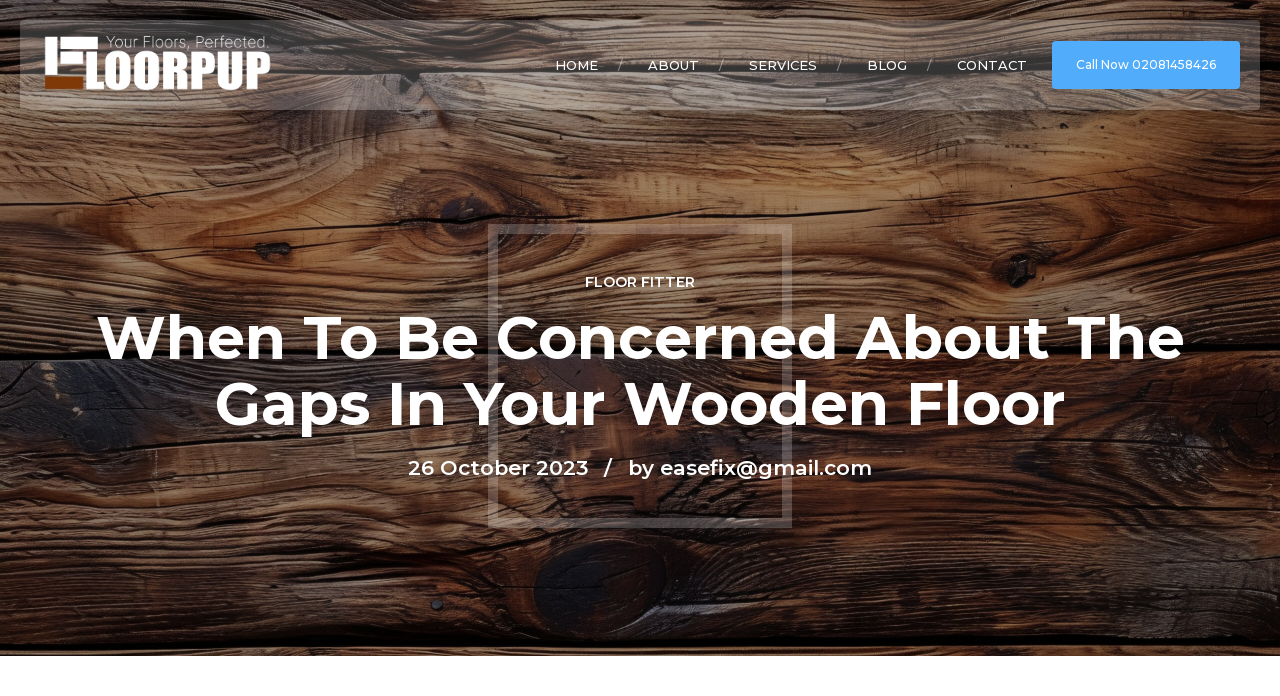

--- FILE ---
content_type: text/html; charset=UTF-8
request_url: https://floorpup.com/when-to-be-concerned-about-the-gaps-in-your-wooden-floor/
body_size: 49756
content:
<!DOCTYPE html>
<html lang="en-GB" data-bt-theme="Prohauz 1.1.9">
<head>
<meta name="google-site-verification" content="-ySUmF5LbDIALdyuhWnJ3tzq0ywzdW10YdyBmFD8sD0" />
		<meta charset="UTF-8">
		<meta name="viewport" content="width=device-width, initial-scale=1, maximum-scale=1, user-scalable=no">
		<meta name="mobile-web-app-capable" content="yes">
		<meta name="apple-mobile-web-app-capable" content="yes">
	<meta name='robots' content='index, follow, max-image-preview:large, max-snippet:-1, max-video-preview:-1' />

	<!-- This site is optimized with the Yoast SEO plugin v23.0 - https://yoast.com/wordpress/plugins/seo/ -->
	<title>When To Be Concerned About The Gaps In Your Wooden Floor</title>
	<meta name="description" content="Learn when to worry about gaps in your wooden floor. Discover causes, solutions, and prevention tips. Trust expert advice at FloorPup." />
	<link rel="canonical" href="https://floorpup.com/when-to-be-concerned-about-the-gaps-in-your-wooden-floor/" />
	<meta property="og:locale" content="en_GB" />
	<meta property="og:type" content="article" />
	<meta property="og:title" content="When To Be Concerned About The Gaps In Your Wooden Floor" />
	<meta property="og:description" content="Learn when to worry about gaps in your wooden floor. Discover causes, solutions, and prevention tips. Trust expert advice at FloorPup." />
	<meta property="og:url" content="https://floorpup.com/when-to-be-concerned-about-the-gaps-in-your-wooden-floor/" />
	<meta property="og:site_name" content="FloorPup" />
	<meta property="article:published_time" content="2023-10-26T15:19:42+00:00" />
	<meta property="article:modified_time" content="2024-07-19T13:12:10+00:00" />
	<meta property="og:image" content="https://floorpup.com/wp-content/uploads/2023/10/wooden-floor-surface-gaps-scaled.jpg" />
	<meta property="og:image:width" content="2560" />
	<meta property="og:image:height" content="1928" />
	<meta property="og:image:type" content="image/jpeg" />
	<meta name="author" content="easefix@gmail.com" />
	<meta name="twitter:card" content="summary_large_image" />
	<meta name="twitter:label1" content="Written by" />
	<meta name="twitter:data1" content="easefix@gmail.com" />
	<meta name="twitter:label2" content="Estimated reading time" />
	<meta name="twitter:data2" content="7 minutes" />
	<script type="application/ld+json" class="yoast-schema-graph">{"@context":"https://schema.org","@graph":[{"@type":"Article","@id":"https://floorpup.com/when-to-be-concerned-about-the-gaps-in-your-wooden-floor/#article","isPartOf":{"@id":"https://floorpup.com/when-to-be-concerned-about-the-gaps-in-your-wooden-floor/"},"author":{"name":"easefix@gmail.com","@id":"https://floorpup.com/#/schema/person/82f63298eed2ba7630b9d8c072679908"},"headline":"When To Be Concerned About The Gaps In Your Wooden Floor","datePublished":"2023-10-26T15:19:42+00:00","dateModified":"2024-07-19T13:12:10+00:00","mainEntityOfPage":{"@id":"https://floorpup.com/when-to-be-concerned-about-the-gaps-in-your-wooden-floor/"},"wordCount":1379,"publisher":{"@id":"https://floorpup.com/#organization"},"image":{"@id":"https://floorpup.com/when-to-be-concerned-about-the-gaps-in-your-wooden-floor/#primaryimage"},"thumbnailUrl":"https://floorpup.com/wp-content/uploads/2023/10/wooden-floor-surface-gaps-scaled.jpg","keywords":["Floor Gaps","Flooring Issues","Home improvement","Wood Maintenance","Wooden Floors"],"articleSection":["Floor Fitter"],"inLanguage":"en-GB"},{"@type":"WebPage","@id":"https://floorpup.com/when-to-be-concerned-about-the-gaps-in-your-wooden-floor/","url":"https://floorpup.com/when-to-be-concerned-about-the-gaps-in-your-wooden-floor/","name":"When To Be Concerned About The Gaps In Your Wooden Floor","isPartOf":{"@id":"https://floorpup.com/#website"},"primaryImageOfPage":{"@id":"https://floorpup.com/when-to-be-concerned-about-the-gaps-in-your-wooden-floor/#primaryimage"},"image":{"@id":"https://floorpup.com/when-to-be-concerned-about-the-gaps-in-your-wooden-floor/#primaryimage"},"thumbnailUrl":"https://floorpup.com/wp-content/uploads/2023/10/wooden-floor-surface-gaps-scaled.jpg","datePublished":"2023-10-26T15:19:42+00:00","dateModified":"2024-07-19T13:12:10+00:00","description":"Learn when to worry about gaps in your wooden floor. Discover causes, solutions, and prevention tips. Trust expert advice at FloorPup.","breadcrumb":{"@id":"https://floorpup.com/when-to-be-concerned-about-the-gaps-in-your-wooden-floor/#breadcrumb"},"inLanguage":"en-GB","potentialAction":[{"@type":"ReadAction","target":["https://floorpup.com/when-to-be-concerned-about-the-gaps-in-your-wooden-floor/"]}]},{"@type":"ImageObject","inLanguage":"en-GB","@id":"https://floorpup.com/when-to-be-concerned-about-the-gaps-in-your-wooden-floor/#primaryimage","url":"https://floorpup.com/wp-content/uploads/2023/10/wooden-floor-surface-gaps-scaled.jpg","contentUrl":"https://floorpup.com/wp-content/uploads/2023/10/wooden-floor-surface-gaps-scaled.jpg","width":2560,"height":1928,"caption":"wooden floor surface gaps on floor"},{"@type":"BreadcrumbList","@id":"https://floorpup.com/when-to-be-concerned-about-the-gaps-in-your-wooden-floor/#breadcrumb","itemListElement":[{"@type":"ListItem","position":1,"name":"Home","item":"https://floorpup.com/"},{"@type":"ListItem","position":2,"name":"Blog","item":"https://floorpup.com/blogs/"},{"@type":"ListItem","position":3,"name":"When To Be Concerned About The Gaps In Your Wooden Floor"}]},{"@type":"WebSite","@id":"https://floorpup.com/#website","url":"https://floorpup.com/","name":"FloorPup","description":"Seamlessly Transforming Spaces: Unleash the Beauty of Carpets, Floors, and Driveways","publisher":{"@id":"https://floorpup.com/#organization"},"potentialAction":[{"@type":"SearchAction","target":{"@type":"EntryPoint","urlTemplate":"https://floorpup.com/?s={search_term_string}"},"query-input":"required name=search_term_string"}],"inLanguage":"en-GB"},{"@type":"Organization","@id":"https://floorpup.com/#organization","name":"FloorPup","url":"https://floorpup.com/","logo":{"@type":"ImageObject","inLanguage":"en-GB","@id":"https://floorpup.com/#/schema/logo/image/","url":"https://floorpup.com/wp-content/uploads/2023/06/cropped-Floorpup-1.png","contentUrl":"https://floorpup.com/wp-content/uploads/2023/06/cropped-Floorpup-1.png","width":286,"height":75,"caption":"FloorPup"},"image":{"@id":"https://floorpup.com/#/schema/logo/image/"}},{"@type":"Person","@id":"https://floorpup.com/#/schema/person/82f63298eed2ba7630b9d8c072679908","name":"easefix@gmail.com","image":{"@type":"ImageObject","inLanguage":"en-GB","@id":"https://floorpup.com/#/schema/person/image/","url":"https://secure.gravatar.com/avatar/88a007c5c6d76f8e5bb25344a384beec?s=96&d=mm&r=g","contentUrl":"https://secure.gravatar.com/avatar/88a007c5c6d76f8e5bb25344a384beec?s=96&d=mm&r=g","caption":"easefix@gmail.com"},"sameAs":["http://floorpup.com"],"url":"https://floorpup.com/author/easefixgmail-com/"}]}</script>
	<!-- / Yoast SEO plugin. -->


<link rel='dns-prefetch' href='//www.googletagmanager.com' />
<link rel='dns-prefetch' href='//fonts.googleapis.com' />
<link rel="alternate" type="application/rss+xml" title="FloorPup &raquo; Feed" href="https://floorpup.com/feed/" />
<link rel="alternate" type="application/rss+xml" title="FloorPup &raquo; Comments Feed" href="https://floorpup.com/comments/feed/" />
<link rel="alternate" type="application/rss+xml" title="FloorPup &raquo; When To Be Concerned About The Gaps In Your Wooden Floor Comments Feed" href="https://floorpup.com/when-to-be-concerned-about-the-gaps-in-your-wooden-floor/feed/" />
		<!-- This site uses the Google Analytics by MonsterInsights plugin v8.27.0 - Using Analytics tracking - https://www.monsterinsights.com/ -->
		<!-- Note: MonsterInsights is not currently configured on this site. The site owner needs to authenticate with Google Analytics in the MonsterInsights settings panel. -->
					<!-- No tracking code set -->
				<!-- / Google Analytics by MonsterInsights -->
		<script type="text/javascript">
/* <![CDATA[ */
window._wpemojiSettings = {"baseUrl":"https:\/\/s.w.org\/images\/core\/emoji\/15.0.3\/72x72\/","ext":".png","svgUrl":"https:\/\/s.w.org\/images\/core\/emoji\/15.0.3\/svg\/","svgExt":".svg","source":{"concatemoji":"https:\/\/floorpup.com\/wp-includes\/js\/wp-emoji-release.min.js?ver=6.5.7"}};
/*! This file is auto-generated */
!function(i,n){var o,s,e;function c(e){try{var t={supportTests:e,timestamp:(new Date).valueOf()};sessionStorage.setItem(o,JSON.stringify(t))}catch(e){}}function p(e,t,n){e.clearRect(0,0,e.canvas.width,e.canvas.height),e.fillText(t,0,0);var t=new Uint32Array(e.getImageData(0,0,e.canvas.width,e.canvas.height).data),r=(e.clearRect(0,0,e.canvas.width,e.canvas.height),e.fillText(n,0,0),new Uint32Array(e.getImageData(0,0,e.canvas.width,e.canvas.height).data));return t.every(function(e,t){return e===r[t]})}function u(e,t,n){switch(t){case"flag":return n(e,"\ud83c\udff3\ufe0f\u200d\u26a7\ufe0f","\ud83c\udff3\ufe0f\u200b\u26a7\ufe0f")?!1:!n(e,"\ud83c\uddfa\ud83c\uddf3","\ud83c\uddfa\u200b\ud83c\uddf3")&&!n(e,"\ud83c\udff4\udb40\udc67\udb40\udc62\udb40\udc65\udb40\udc6e\udb40\udc67\udb40\udc7f","\ud83c\udff4\u200b\udb40\udc67\u200b\udb40\udc62\u200b\udb40\udc65\u200b\udb40\udc6e\u200b\udb40\udc67\u200b\udb40\udc7f");case"emoji":return!n(e,"\ud83d\udc26\u200d\u2b1b","\ud83d\udc26\u200b\u2b1b")}return!1}function f(e,t,n){var r="undefined"!=typeof WorkerGlobalScope&&self instanceof WorkerGlobalScope?new OffscreenCanvas(300,150):i.createElement("canvas"),a=r.getContext("2d",{willReadFrequently:!0}),o=(a.textBaseline="top",a.font="600 32px Arial",{});return e.forEach(function(e){o[e]=t(a,e,n)}),o}function t(e){var t=i.createElement("script");t.src=e,t.defer=!0,i.head.appendChild(t)}"undefined"!=typeof Promise&&(o="wpEmojiSettingsSupports",s=["flag","emoji"],n.supports={everything:!0,everythingExceptFlag:!0},e=new Promise(function(e){i.addEventListener("DOMContentLoaded",e,{once:!0})}),new Promise(function(t){var n=function(){try{var e=JSON.parse(sessionStorage.getItem(o));if("object"==typeof e&&"number"==typeof e.timestamp&&(new Date).valueOf()<e.timestamp+604800&&"object"==typeof e.supportTests)return e.supportTests}catch(e){}return null}();if(!n){if("undefined"!=typeof Worker&&"undefined"!=typeof OffscreenCanvas&&"undefined"!=typeof URL&&URL.createObjectURL&&"undefined"!=typeof Blob)try{var e="postMessage("+f.toString()+"("+[JSON.stringify(s),u.toString(),p.toString()].join(",")+"));",r=new Blob([e],{type:"text/javascript"}),a=new Worker(URL.createObjectURL(r),{name:"wpTestEmojiSupports"});return void(a.onmessage=function(e){c(n=e.data),a.terminate(),t(n)})}catch(e){}c(n=f(s,u,p))}t(n)}).then(function(e){for(var t in e)n.supports[t]=e[t],n.supports.everything=n.supports.everything&&n.supports[t],"flag"!==t&&(n.supports.everythingExceptFlag=n.supports.everythingExceptFlag&&n.supports[t]);n.supports.everythingExceptFlag=n.supports.everythingExceptFlag&&!n.supports.flag,n.DOMReady=!1,n.readyCallback=function(){n.DOMReady=!0}}).then(function(){return e}).then(function(){var e;n.supports.everything||(n.readyCallback(),(e=n.source||{}).concatemoji?t(e.concatemoji):e.wpemoji&&e.twemoji&&(t(e.twemoji),t(e.wpemoji)))}))}((window,document),window._wpemojiSettings);
/* ]]> */
</script>

<style id='wp-emoji-styles-inline-css' type='text/css'>

	img.wp-smiley, img.emoji {
		display: inline !important;
		border: none !important;
		box-shadow: none !important;
		height: 1em !important;
		width: 1em !important;
		margin: 0 0.07em !important;
		vertical-align: -0.1em !important;
		background: none !important;
		padding: 0 !important;
	}
</style>
<link rel='stylesheet' id='wp-block-library-css' href='https://floorpup.com/wp-includes/css/dist/block-library/style.min.css?ver=6.5.7' type='text/css' media='all' />
<style id='classic-theme-styles-inline-css' type='text/css'>
/*! This file is auto-generated */
.wp-block-button__link{color:#fff;background-color:#32373c;border-radius:9999px;box-shadow:none;text-decoration:none;padding:calc(.667em + 2px) calc(1.333em + 2px);font-size:1.125em}.wp-block-file__button{background:#32373c;color:#fff;text-decoration:none}
</style>
<style id='global-styles-inline-css' type='text/css'>
body{--wp--preset--color--black: #000000;--wp--preset--color--cyan-bluish-gray: #abb8c3;--wp--preset--color--white: #ffffff;--wp--preset--color--pale-pink: #f78da7;--wp--preset--color--vivid-red: #cf2e2e;--wp--preset--color--luminous-vivid-orange: #ff6900;--wp--preset--color--luminous-vivid-amber: #fcb900;--wp--preset--color--light-green-cyan: #7bdcb5;--wp--preset--color--vivid-green-cyan: #00d084;--wp--preset--color--pale-cyan-blue: #8ed1fc;--wp--preset--color--vivid-cyan-blue: #0693e3;--wp--preset--color--vivid-purple: #9b51e0;--wp--preset--gradient--vivid-cyan-blue-to-vivid-purple: linear-gradient(135deg,rgba(6,147,227,1) 0%,rgb(155,81,224) 100%);--wp--preset--gradient--light-green-cyan-to-vivid-green-cyan: linear-gradient(135deg,rgb(122,220,180) 0%,rgb(0,208,130) 100%);--wp--preset--gradient--luminous-vivid-amber-to-luminous-vivid-orange: linear-gradient(135deg,rgba(252,185,0,1) 0%,rgba(255,105,0,1) 100%);--wp--preset--gradient--luminous-vivid-orange-to-vivid-red: linear-gradient(135deg,rgba(255,105,0,1) 0%,rgb(207,46,46) 100%);--wp--preset--gradient--very-light-gray-to-cyan-bluish-gray: linear-gradient(135deg,rgb(238,238,238) 0%,rgb(169,184,195) 100%);--wp--preset--gradient--cool-to-warm-spectrum: linear-gradient(135deg,rgb(74,234,220) 0%,rgb(151,120,209) 20%,rgb(207,42,186) 40%,rgb(238,44,130) 60%,rgb(251,105,98) 80%,rgb(254,248,76) 100%);--wp--preset--gradient--blush-light-purple: linear-gradient(135deg,rgb(255,206,236) 0%,rgb(152,150,240) 100%);--wp--preset--gradient--blush-bordeaux: linear-gradient(135deg,rgb(254,205,165) 0%,rgb(254,45,45) 50%,rgb(107,0,62) 100%);--wp--preset--gradient--luminous-dusk: linear-gradient(135deg,rgb(255,203,112) 0%,rgb(199,81,192) 50%,rgb(65,88,208) 100%);--wp--preset--gradient--pale-ocean: linear-gradient(135deg,rgb(255,245,203) 0%,rgb(182,227,212) 50%,rgb(51,167,181) 100%);--wp--preset--gradient--electric-grass: linear-gradient(135deg,rgb(202,248,128) 0%,rgb(113,206,126) 100%);--wp--preset--gradient--midnight: linear-gradient(135deg,rgb(2,3,129) 0%,rgb(40,116,252) 100%);--wp--preset--font-size--small: 13px;--wp--preset--font-size--medium: 20px;--wp--preset--font-size--large: 36px;--wp--preset--font-size--x-large: 42px;--wp--preset--spacing--20: 0.44rem;--wp--preset--spacing--30: 0.67rem;--wp--preset--spacing--40: 1rem;--wp--preset--spacing--50: 1.5rem;--wp--preset--spacing--60: 2.25rem;--wp--preset--spacing--70: 3.38rem;--wp--preset--spacing--80: 5.06rem;--wp--preset--shadow--natural: 6px 6px 9px rgba(0, 0, 0, 0.2);--wp--preset--shadow--deep: 12px 12px 50px rgba(0, 0, 0, 0.4);--wp--preset--shadow--sharp: 6px 6px 0px rgba(0, 0, 0, 0.2);--wp--preset--shadow--outlined: 6px 6px 0px -3px rgba(255, 255, 255, 1), 6px 6px rgba(0, 0, 0, 1);--wp--preset--shadow--crisp: 6px 6px 0px rgba(0, 0, 0, 1);}:where(.is-layout-flex){gap: 0.5em;}:where(.is-layout-grid){gap: 0.5em;}body .is-layout-flex{display: flex;}body .is-layout-flex{flex-wrap: wrap;align-items: center;}body .is-layout-flex > *{margin: 0;}body .is-layout-grid{display: grid;}body .is-layout-grid > *{margin: 0;}:where(.wp-block-columns.is-layout-flex){gap: 2em;}:where(.wp-block-columns.is-layout-grid){gap: 2em;}:where(.wp-block-post-template.is-layout-flex){gap: 1.25em;}:where(.wp-block-post-template.is-layout-grid){gap: 1.25em;}.has-black-color{color: var(--wp--preset--color--black) !important;}.has-cyan-bluish-gray-color{color: var(--wp--preset--color--cyan-bluish-gray) !important;}.has-white-color{color: var(--wp--preset--color--white) !important;}.has-pale-pink-color{color: var(--wp--preset--color--pale-pink) !important;}.has-vivid-red-color{color: var(--wp--preset--color--vivid-red) !important;}.has-luminous-vivid-orange-color{color: var(--wp--preset--color--luminous-vivid-orange) !important;}.has-luminous-vivid-amber-color{color: var(--wp--preset--color--luminous-vivid-amber) !important;}.has-light-green-cyan-color{color: var(--wp--preset--color--light-green-cyan) !important;}.has-vivid-green-cyan-color{color: var(--wp--preset--color--vivid-green-cyan) !important;}.has-pale-cyan-blue-color{color: var(--wp--preset--color--pale-cyan-blue) !important;}.has-vivid-cyan-blue-color{color: var(--wp--preset--color--vivid-cyan-blue) !important;}.has-vivid-purple-color{color: var(--wp--preset--color--vivid-purple) !important;}.has-black-background-color{background-color: var(--wp--preset--color--black) !important;}.has-cyan-bluish-gray-background-color{background-color: var(--wp--preset--color--cyan-bluish-gray) !important;}.has-white-background-color{background-color: var(--wp--preset--color--white) !important;}.has-pale-pink-background-color{background-color: var(--wp--preset--color--pale-pink) !important;}.has-vivid-red-background-color{background-color: var(--wp--preset--color--vivid-red) !important;}.has-luminous-vivid-orange-background-color{background-color: var(--wp--preset--color--luminous-vivid-orange) !important;}.has-luminous-vivid-amber-background-color{background-color: var(--wp--preset--color--luminous-vivid-amber) !important;}.has-light-green-cyan-background-color{background-color: var(--wp--preset--color--light-green-cyan) !important;}.has-vivid-green-cyan-background-color{background-color: var(--wp--preset--color--vivid-green-cyan) !important;}.has-pale-cyan-blue-background-color{background-color: var(--wp--preset--color--pale-cyan-blue) !important;}.has-vivid-cyan-blue-background-color{background-color: var(--wp--preset--color--vivid-cyan-blue) !important;}.has-vivid-purple-background-color{background-color: var(--wp--preset--color--vivid-purple) !important;}.has-black-border-color{border-color: var(--wp--preset--color--black) !important;}.has-cyan-bluish-gray-border-color{border-color: var(--wp--preset--color--cyan-bluish-gray) !important;}.has-white-border-color{border-color: var(--wp--preset--color--white) !important;}.has-pale-pink-border-color{border-color: var(--wp--preset--color--pale-pink) !important;}.has-vivid-red-border-color{border-color: var(--wp--preset--color--vivid-red) !important;}.has-luminous-vivid-orange-border-color{border-color: var(--wp--preset--color--luminous-vivid-orange) !important;}.has-luminous-vivid-amber-border-color{border-color: var(--wp--preset--color--luminous-vivid-amber) !important;}.has-light-green-cyan-border-color{border-color: var(--wp--preset--color--light-green-cyan) !important;}.has-vivid-green-cyan-border-color{border-color: var(--wp--preset--color--vivid-green-cyan) !important;}.has-pale-cyan-blue-border-color{border-color: var(--wp--preset--color--pale-cyan-blue) !important;}.has-vivid-cyan-blue-border-color{border-color: var(--wp--preset--color--vivid-cyan-blue) !important;}.has-vivid-purple-border-color{border-color: var(--wp--preset--color--vivid-purple) !important;}.has-vivid-cyan-blue-to-vivid-purple-gradient-background{background: var(--wp--preset--gradient--vivid-cyan-blue-to-vivid-purple) !important;}.has-light-green-cyan-to-vivid-green-cyan-gradient-background{background: var(--wp--preset--gradient--light-green-cyan-to-vivid-green-cyan) !important;}.has-luminous-vivid-amber-to-luminous-vivid-orange-gradient-background{background: var(--wp--preset--gradient--luminous-vivid-amber-to-luminous-vivid-orange) !important;}.has-luminous-vivid-orange-to-vivid-red-gradient-background{background: var(--wp--preset--gradient--luminous-vivid-orange-to-vivid-red) !important;}.has-very-light-gray-to-cyan-bluish-gray-gradient-background{background: var(--wp--preset--gradient--very-light-gray-to-cyan-bluish-gray) !important;}.has-cool-to-warm-spectrum-gradient-background{background: var(--wp--preset--gradient--cool-to-warm-spectrum) !important;}.has-blush-light-purple-gradient-background{background: var(--wp--preset--gradient--blush-light-purple) !important;}.has-blush-bordeaux-gradient-background{background: var(--wp--preset--gradient--blush-bordeaux) !important;}.has-luminous-dusk-gradient-background{background: var(--wp--preset--gradient--luminous-dusk) !important;}.has-pale-ocean-gradient-background{background: var(--wp--preset--gradient--pale-ocean) !important;}.has-electric-grass-gradient-background{background: var(--wp--preset--gradient--electric-grass) !important;}.has-midnight-gradient-background{background: var(--wp--preset--gradient--midnight) !important;}.has-small-font-size{font-size: var(--wp--preset--font-size--small) !important;}.has-medium-font-size{font-size: var(--wp--preset--font-size--medium) !important;}.has-large-font-size{font-size: var(--wp--preset--font-size--large) !important;}.has-x-large-font-size{font-size: var(--wp--preset--font-size--x-large) !important;}
.wp-block-navigation a:where(:not(.wp-element-button)){color: inherit;}
:where(.wp-block-post-template.is-layout-flex){gap: 1.25em;}:where(.wp-block-post-template.is-layout-grid){gap: 1.25em;}
:where(.wp-block-columns.is-layout-flex){gap: 2em;}:where(.wp-block-columns.is-layout-grid){gap: 2em;}
.wp-block-pullquote{font-size: 1.5em;line-height: 1.6;}
</style>
<link rel='stylesheet' id='bt_bb_content_elements-css' href='https://floorpup.com/wp-content/plugins/bold-page-builder/css/front_end/content_elements.crush.css?ver=5.0.1' type='text/css' media='all' />
<link rel='stylesheet' id='bt_bb_slick-css' href='https://floorpup.com/wp-content/plugins/bold-page-builder/slick/slick.css?ver=5.0.1' type='text/css' media='all' />
<link rel='stylesheet' id='bt_cc_style-css' href='https://floorpup.com/wp-content/plugins/bt_cost_calculator/style.min.css?ver=6.5.7' type='text/css' media='all' />
<link rel='stylesheet' id='contact-form-7-css' href='https://floorpup.com/wp-content/plugins/contact-form-7/includes/css/styles.css?ver=5.9.6' type='text/css' media='all' />
<link rel='stylesheet' id='prohauz-style-css' href='https://floorpup.com/wp-content/themes/prohauz/style.css?ver=6.5.7' type='text/css' media='screen' />
<style id='prohauz-style-inline-css' type='text/css'>
@font-face{font-family:"Ac";src:url("https://floorpup.com/wp-content/themes/prohauz/fonts/Ac/Ac.woff") format("woff"),url("https://floorpup.com/wp-content/themes/prohauz/fonts/Ac/Ac.ttf") format("truetype");}*[data-ico-ac]:before{font-family:Ac;content:attr(data-ico-ac);}@font-face{font-family:"Business";src:url("https://floorpup.com/wp-content/themes/prohauz/fonts/Business/Business.woff") format("woff"),url("https://floorpup.com/wp-content/themes/prohauz/fonts/Business/Business.ttf") format("truetype");}*[data-ico-business]:before{font-family:Business;content:attr(data-ico-business);}@font-face{font-family:"Design";src:url("https://floorpup.com/wp-content/themes/prohauz/fonts/Design/Design.woff") format("woff"),url("https://floorpup.com/wp-content/themes/prohauz/fonts/Design/Design.ttf") format("truetype");}*[data-ico-design]:before{font-family:Design;content:attr(data-ico-design);}@font-face{font-family:"Engineering";src:url("https://floorpup.com/wp-content/themes/prohauz/fonts/Engineering/Engineering.woff") format("woff"),url("https://floorpup.com/wp-content/themes/prohauz/fonts/Engineering/Engineering.ttf") format("truetype");}*[data-ico-engineering]:before{font-family:Engineering;content:attr(data-ico-engineering);}@font-face{font-family:"Essential";src:url("https://floorpup.com/wp-content/themes/prohauz/fonts/Essential/Essential.woff") format("woff"),url("https://floorpup.com/wp-content/themes/prohauz/fonts/Essential/Essential.ttf") format("truetype");}*[data-ico-essential]:before{font-family:Essential;content:attr(data-ico-essential);}@font-face{font-family:"FontAwesome";src:url("https://floorpup.com/wp-content/themes/prohauz/fonts/FontAwesome/FontAwesome.woff") format("woff"),url("https://floorpup.com/wp-content/themes/prohauz/fonts/FontAwesome/FontAwesome.ttf") format("truetype");}*[data-ico-fontawesome]:before{font-family:FontAwesome;content:attr(data-ico-fontawesome);}@font-face{font-family:"FontAwesome5Brands";src:url("https://floorpup.com/wp-content/themes/prohauz/fonts/FontAwesome5Brands/FontAwesome5Brands.woff") format("woff"),url("https://floorpup.com/wp-content/themes/prohauz/fonts/FontAwesome5Brands/FontAwesome5Brands.ttf") format("truetype");}*[data-ico-fontawesome5brands]:before{font-family:FontAwesome5Brands;content:attr(data-ico-fontawesome5brands);}@font-face{font-family:"FontAwesome5Regular";src:url("https://floorpup.com/wp-content/themes/prohauz/fonts/FontAwesome5Regular/FontAwesome5Regular.woff") format("woff"),url("https://floorpup.com/wp-content/themes/prohauz/fonts/FontAwesome5Regular/FontAwesome5Regular.ttf") format("truetype");}*[data-ico-fontawesome5regular]:before{font-family:FontAwesome5Regular;content:attr(data-ico-fontawesome5regular);}@font-face{font-family:"FontAwesome5Solid";src:url("https://floorpup.com/wp-content/themes/prohauz/fonts/FontAwesome5Solid/FontAwesome5Solid.woff") format("woff"),url("https://floorpup.com/wp-content/themes/prohauz/fonts/FontAwesome5Solid/FontAwesome5Solid.ttf") format("truetype");}*[data-ico-fontawesome5solid]:before{font-family:FontAwesome5Solid;content:attr(data-ico-fontawesome5solid);}@font-face{font-family:"Heating";src:url("https://floorpup.com/wp-content/themes/prohauz/fonts/Heating/Heating.woff") format("woff"),url("https://floorpup.com/wp-content/themes/prohauz/fonts/Heating/Heating.ttf") format("truetype");}*[data-ico-heating]:before{font-family:Heating;content:attr(data-ico-heating);}@font-face{font-family:"Icon7Stroke";src:url("https://floorpup.com/wp-content/themes/prohauz/fonts/Icon7Stroke/Icon7Stroke.woff") format("woff"),url("https://floorpup.com/wp-content/themes/prohauz/fonts/Icon7Stroke/Icon7Stroke.ttf") format("truetype");}*[data-ico-icon7stroke]:before{font-family:Icon7Stroke;content:attr(data-ico-icon7stroke);}@font-face{font-family:"Pipes";src:url("https://floorpup.com/wp-content/themes/prohauz/fonts/Pipes/Pipes.woff") format("woff"),url("https://floorpup.com/wp-content/themes/prohauz/fonts/Pipes/Pipes.ttf") format("truetype");}*[data-ico-pipes]:before{font-family:Pipes;content:attr(data-ico-pipes);}@font-face{font-family:"Plumber";src:url("https://floorpup.com/wp-content/themes/prohauz/fonts/Plumber/Plumber.woff") format("woff"),url("https://floorpup.com/wp-content/themes/prohauz/fonts/Plumber/Plumber.ttf") format("truetype");}*[data-ico-plumber]:before{font-family:Plumber;content:attr(data-ico-plumber);}@font-face{font-family:"Tools";src:url("https://floorpup.com/wp-content/themes/prohauz/fonts/Tools/Tools.woff") format("woff"),url("https://floorpup.com/wp-content/themes/prohauz/fonts/Tools/Tools.ttf") format("truetype");}*[data-ico-tools]:before{font-family:Tools;content:attr(data-ico-tools);}
</style>
<link rel='stylesheet' id='prohauz-print-css' href='https://floorpup.com/wp-content/themes/prohauz/print.css?ver=6.5.7' type='text/css' media='print' />
<link rel='stylesheet' id='prohauz-fonts-css' href='https://fonts.googleapis.com/css?family=Roboto%3A100%2C200%2C300%2C400%2C500%2C600%2C700%2C800%2C900%2C100italic%2C200italic%2C300italic%2C400italic%2C500italic%2C600italic%2C700italic%2C800italic%2C900italic%7CMontserrat%3A100%2C200%2C300%2C400%2C500%2C600%2C700%2C800%2C900%2C100italic%2C200italic%2C300italic%2C400italic%2C500italic%2C600italic%2C700italic%2C800italic%2C900italic%7CMontserrat%3A100%2C200%2C300%2C400%2C500%2C600%2C700%2C800%2C900%2C100italic%2C200italic%2C300italic%2C400italic%2C500italic%2C600italic%2C700italic%2C800italic%2C900italic%7CMontserrat%3A100%2C200%2C300%2C400%2C500%2C600%2C700%2C800%2C900%2C100italic%2C200italic%2C300italic%2C400italic%2C500italic%2C600italic%2C700italic%2C800italic%2C900italic%7CMontserrat%3A100%2C200%2C300%2C400%2C500%2C600%2C700%2C800%2C900%2C100italic%2C200italic%2C300italic%2C400italic%2C500italic%2C600italic%2C700italic%2C800italic%2C900italic&#038;subset=latin%2Clatin-ext&#038;ver=1.0.0' type='text/css' media='all' />
<link rel='stylesheet' id='boldthemes-framework-css' href='https://floorpup.com/wp-content/themes/prohauz/framework/css/style.css?ver=6.5.7' type='text/css' media='all' />
<script type="text/javascript" src="https://floorpup.com/wp-includes/js/jquery/jquery.min.js?ver=3.7.1" id="jquery-core-js"></script>
<script type="text/javascript" src="https://floorpup.com/wp-includes/js/jquery/jquery-migrate.min.js?ver=3.4.1" id="jquery-migrate-js"></script>
<script type="text/javascript" src="https://floorpup.com/wp-content/plugins/bold-page-builder/slick/slick.min.js?ver=5.0.1" id="bt_bb_slick-js"></script>
<script type="text/javascript" src="https://floorpup.com/wp-content/plugins/bold-page-builder/content_elements_misc/js/jquery.magnific-popup.min.js?ver=5.0.1" id="bt_bb_magnific-js"></script>
<script type="text/javascript" src="https://floorpup.com/wp-content/plugins/bold-page-builder/content_elements_misc/js/content_elements.js?ver=5.0.1" id="bt_bb-js"></script>
<script type="text/javascript" src="https://floorpup.com/wp-content/plugins/bt_cost_calculator/bold-builder-light/bt-bb-light.js?ver=6.5.7" id="bt-bb-light-js"></script>
<script type="text/javascript" src="https://floorpup.com/wp-content/plugins/bt_cost_calculator/jquery.dd.js?ver=6.5.7" id="btcc_dd-js"></script>
<script type="text/javascript" src="https://floorpup.com/wp-content/plugins/bt_cost_calculator/cc.main.js?ver=6.5.7" id="btcc_main-js"></script>
<script type="text/javascript" id="btcc_main-js-after">
/* <![CDATA[ */
window.bt_cc_translate = [];window.bt_cc_translate['prev'] = 'Prev';window.bt_cc_translate['next'] = 'Next';window.bt_cc_translate['su'] = 'Su';window.bt_cc_translate['mo'] = 'Mo';window.bt_cc_translate['tu'] = 'Tu';window.bt_cc_translate['we'] = 'We';window.bt_cc_translate['th'] = 'Th';window.bt_cc_translate['fr'] = 'Fr';window.bt_cc_translate['sa'] = 'Sa';window.bt_cc_translate['january'] = 'January';window.bt_cc_translate['february'] = 'February';window.bt_cc_translate['march'] = 'March';window.bt_cc_translate['april'] = 'April';window.bt_cc_translate['may'] = 'May';window.bt_cc_translate['june'] = 'June';window.bt_cc_translate['july'] = 'July';window.bt_cc_translate['august'] = 'August';window.bt_cc_translate['september'] = 'September';window.bt_cc_translate['october'] = 'October';window.bt_cc_translate['november'] = 'November';window.bt_cc_translate['december'] = 'December';
/* ]]> */
</script>

<!-- Google tag (gtag.js) snippet added by Site Kit -->
<!-- Google Analytics snippet added by Site Kit -->
<script type="text/javascript" src="https://www.googletagmanager.com/gtag/js?id=GT-TWD2XKX" id="google_gtagjs-js" async></script>
<script type="text/javascript" id="google_gtagjs-js-after">
/* <![CDATA[ */
window.dataLayer = window.dataLayer || [];function gtag(){dataLayer.push(arguments);}
gtag("set","linker",{"domains":["floorpup.com"]});
gtag("js", new Date());
gtag("set", "developer_id.dZTNiMT", true);
gtag("config", "GT-TWD2XKX");
/* ]]> */
</script>
<link rel="https://api.w.org/" href="https://floorpup.com/wp-json/" /><link rel="alternate" type="application/json" href="https://floorpup.com/wp-json/wp/v2/posts/4884" /><link rel="EditURI" type="application/rsd+xml" title="RSD" href="https://floorpup.com/xmlrpc.php?rsd" />
<meta name="generator" content="WordPress 6.5.7" />
<link rel='shortlink' href='https://floorpup.com/?p=4884' />
<link rel="alternate" type="application/json+oembed" href="https://floorpup.com/wp-json/oembed/1.0/embed?url=https%3A%2F%2Ffloorpup.com%2Fwhen-to-be-concerned-about-the-gaps-in-your-wooden-floor%2F" />
<link rel="alternate" type="text/xml+oembed" href="https://floorpup.com/wp-json/oembed/1.0/embed?url=https%3A%2F%2Ffloorpup.com%2Fwhen-to-be-concerned-about-the-gaps-in-your-wooden-floor%2F&#038;format=xml" />
<meta name="generator" content="Site Kit by Google 1.170.0" /><style id="uagb-style-frontend-4884">.uag-blocks-common-selector{z-index:var(--z-index-desktop) !important}@media (max-width: 976px){.uag-blocks-common-selector{z-index:var(--z-index-tablet) !important}}@media (max-width: 767px){.uag-blocks-common-selector{z-index:var(--z-index-mobile) !important}}
</style><link rel="icon" href="https://floorpup.com/wp-content/uploads/2023/08/cropped-floorpup2-02-32x32.png" sizes="32x32" />
<link rel="icon" href="https://floorpup.com/wp-content/uploads/2023/08/cropped-floorpup2-02-192x192.png" sizes="192x192" />
<link rel="apple-touch-icon" href="https://floorpup.com/wp-content/uploads/2023/08/cropped-floorpup2-02-180x180.png" />
<meta name="msapplication-TileImage" content="https://floorpup.com/wp-content/uploads/2023/08/cropped-floorpup2-02-270x270.png" />
<script>window.bt_bb_preview = false</script><style data-id="bt_bb_color_schemes"> .bt_bb_color_scheme_1.bt_bb_icon a { color:#ffffff; }.bt_bb_color_scheme_1.bt_bb_icon:hover a { color:#252525; }.bt_bb_color_scheme_1.bt_bb_icon:hover a span { color:#252525; }.bt_bb_color_scheme_1.bt_bb_icon.bt_bb_style_outline .bt_bb_icon_holder:before {background-color:transparent;box-shadow:0 0 0 2px #ffffff inset;color:#ffffff;}.bt_bb_color_scheme_1.bt_bb_icon.bt_bb_style_outline:hover .bt_bb_icon_holder:before {background-color:#ffffff;box-shadow:0 0 0 2em #ffffff inset;color:#252525;}.bt_bb_color_scheme_1.bt_bb_icon.bt_bb_style_filled .bt_bb_icon_holder:before {box-shadow:0 0 0 2em #252525 inset;color:#ffffff;}.bt_bb_color_scheme_1.bt_bb_icon.bt_bb_style_filled:hover .bt_bb_icon_holder:before {box-shadow:0 0 0 0px #252525 inset;background-color:#ffffff;color:#252525;}.bt_bb_color_scheme_1.bt_bb_icon.bt_bb_style_filled:hover a.bt_bb_icon_holder:before {box-shadow:0 0 0 0px #252525 inset;background-color:#ffffff;color:#252525;}.bt_bb_color_scheme_1.bt_bb_icon.bt_bb_style_borderless .bt_bb_icon_holder:before {color:#ffffff;}.bt_bb_color_scheme_1.bt_bb_icon.bt_bb_style_borderless:hover .bt_bb_icon_holder:before {color:#252525;} .bt_bb_color_scheme_1.bt_bb_button.bt_bb_style_outline a {box-shadow:0 0 0 2px #ffffff inset;color:#ffffff;background-color:transparent;}.bt_bb_color_scheme_1.bt_bb_button.bt_bb_style_outline a:hover {box-shadow:0 0 0 3em #ffffff inset;color:#252525;}.bt_bb_color_scheme_1.bt_bb_button.bt_bb_style_filled a {box-shadow:none;background-color:#252525;color:#ffffff;}.bt_bb_color_scheme_1.bt_bb_button.bt_bb_style_filled a:hover {box-shadow:0 2px 5px rgba(0,0,0,.2);background-color:#252525;color:#ffffff;}.bt_bb_color_scheme_1.bt_bb_button.bt_bb_style_clean a,.bt_bb_color_scheme_1.bt_bb_icon.bt_bb_style_borderless a {color:#ffffff;}.bt_bb_color_scheme_1.bt_bb_button.bt_bb_style_clean a:hover,.bt_bb_color_scheme_1.bt_bb_icon.bt_bb_style_borderless:hover a {color:#ffffff;} .bt_bb_color_scheme_1.bt_bb_style_outline.bt_bb_service .bt_bb_icon_holder {box-shadow:0 0 0 3px #252525 inset;color:#ffffff;background-color:transparent;}.bt_bb_color_scheme_1.bt_bb_style_outline.bt_bb_service:hover .bt_bb_icon_holder {box-shadow:0 0 0 3em #252525 inset;background-color:#252525;color:#ffffff;}.bt_bb_color_scheme_1.bt_bb_style_filled.bt_bb_service .bt_bb_icon_holder {box-shadow:0 0 0 3em #252525 inset;color:#ffffff;}.bt_bb_color_scheme_1.bt_bb_style_filled.bt_bb_service:hover .bt_bb_icon_holder {box-shadow:0 0 0 1px #252525 inset;background-color:#ffffff;color:#252525;}.bt_bb_color_scheme_1.bt_bb_style_borderless.bt_bb_service .bt_bb_icon_holder {color:#ffffff;}.bt_bb_color_scheme_1.bt_bb_style_borderless.bt_bb_service:hover .bt_bb_icon_holder {color:#252525;}.bt_bb_color_scheme_1.bt_bb_service .bt_bb_service_content .bt_bb_service_content_text em {color:#ffffff;} .bt_bb_color_scheme_1.bt_bb_steps .bt_bb_steps_icon_holder .bt_bb_steps_icon .bt_bb_icon_holder {box-shadow:0 0 0 3px #252525 inset;color:#ffffff;background-color:transparent;}.bt_bb_color_scheme_1.bt_bb_steps .bt_bb_steps_icon_holder .bt_bb_steps_icon:hover .bt_bb_icon_holder {box-shadow:0 0 0 3em #252525 inset;background-color:#252525;color:#ffffff;}.bt_bb_color_scheme_1.bt_bb_steps .bt_bb_steps_icon_holder .bt_bb_steps_icon:before {background-color:#252525;}.bt_bb_color_scheme_1.bt_bb_steps .bt_bb_steps_icon_holder .bt_bb_steps_before,.bt_bb_color_scheme_1.bt_bb_steps .bt_bb_steps_icon_holder .bt_bb_steps_after {background:#252525;} .bt_bb_color_scheme_1.bt_bb_headline {color:#ffffff;}.bt_bb_color_scheme_1.bt_bb_headline.bt_bb_subheadline .bt_bb_headline_subheadline {color:#252525;}.bt_bb_color_scheme_1.bt_bb_headline .bt_bb_headline_superheadline {color:#ffffff;}.bt_bb_color_scheme_1.bt_bb_headline.bt_bb_subheadline .bt_bb_headline_subheadline {color:#252525;}.bt_bb_color_scheme_1.bt_bb_headline b {color:#252525;}.bt_bb_color_scheme_1.bt_bb_headline.bt_bb_dash_top .bt_bb_headline_content:after,.bt_bb_color_scheme_1.bt_bb_headline.bt_bb_dash_top_bottom .bt_bb_headline_content:before,.bt_bb_color_scheme_1.bt_bb_headline.bt_bb_dash_top_bottom .bt_bb_headline_content:after,.bt_bb_color_scheme_1.bt_bb_headline.bt_bb_dash_bottom .bt_bb_headline_content:after {color:#252525;} .bt_bb_color_scheme_1.bt_bb_style_outline .bt_bb_tabs_header,.bt_bb_color_scheme_1.bt_bb_style_filled .bt_bb_tabs_header {border-color:#ffffff;}.bt_bb_color_scheme_1.bt_bb_style_outline .bt_bb_tabs_header li,.bt_bb_color_scheme_1.bt_bb_style_filled .bt_bb_tabs_header li:hover,.bt_bb_color_scheme_1.bt_bb_style_filled .bt_bb_tabs_header li.on {border-color:#ffffff;color:#ffffff;background-color:transparent;}.bt_bb_color_scheme_1.bt_bb_style_outline .bt_bb_tabs_header li:hover,.bt_bb_color_scheme_1.bt_bb_style_outline .bt_bb_tabs_header li.on,.bt_bb_color_scheme_1.bt_bb_style_filled .bt_bb_tabs_header li {background-color:#ffffff;color:#252525;border-color:#ffffff;}.bt_bb_color_scheme_1.bt_bb_style_simple .bt_bb_tabs_header li {color:#252525;}.bt_bb_color_scheme_1.bt_bb_style_simple .bt_bb_tabs_header li.on {color:#ffffff;border-color:#ffffff;} .bt_bb_accordion.bt_bb_color_scheme_1 .bt_bb_accordion_item {border-color:#ffffff;}.bt_bb_accordion.bt_bb_color_scheme_1.bt_bb_style_outline .bt_bb_accordion_item_title {border-color:#ffffff;}.bt_bb_accordion.bt_bb_color_scheme_1.bt_bb_style_outline .bt_bb_accordion_item.on .bt_bb_accordion_item_title,.bt_bb_accordion.bt_bb_color_scheme_1.bt_bb_style_outline .bt_bb_accordion_item .bt_bb_accordion_item_title:hover {background-color:#ffffff;}.bt_bb_accordion.bt_bb_color_scheme_1.bt_bb_style_outline .bt_bb_accordion_item .bt_bb_accordion_item_number {background-color:transparent;}.bt_bb_accordion.bt_bb_color_scheme_1.bt_bb_style_outline .bt_bb_accordion_item.on .bt_bb_accordion_item_number,.bt_bb_accordion.bt_bb_color_scheme_1.bt_bb_style_outline .bt_bb_accordion_item:hover .bt_bb_accordion_item_number {background-color:#ffffff;}.bt_bb_accordion.bt_bb_color_scheme_1.bt_bb_style_filled .bt_bb_accordion_item {background-color:#252525;}.bt_bb_accordion.bt_bb_color_scheme_1.bt_bb_style_filled .bt_bb_accordion_item .bt_bb_accordion_item_title,.bt_bb_accordion.bt_bb_color_scheme_1.bt_bb_style_filled .bt_bb_accordion_item .bt_bb_accordion_item_content {background-color:#ffffff;}.bt_bb_accordion.bt_bb_color_scheme_1.bt_bb_style_filled .bt_bb_accordion_item.on .bt_bb_accordion_item_title,.bt_bb_accordion.bt_bb_color_scheme_1.bt_bb_style_filled .bt_bb_accordion_item:hover .bt_bb_accordion_item_title {background-color:#252525;}.bt_bb_accordion.bt_bb_color_scheme_1.bt_bb_style_filled .bt_bb_accordion_item .bt_bb_accordion_item_number {background-color:#252525;}.bt_bb_accordion.bt_bb_color_scheme_1.bt_bb_style_simple .bt_bb_accordion_item .bt_bb_accordion_item_number {background-color:transparent;}.bt_bb_accordion.bt_bb_color_scheme_1.bt_bb_style_simple .bt_bb_accordion_item .bt_bb_accordion_item_title:hover,.bt_bb_accordion.bt_bb_color_scheme_1.bt_bb_style_simple .bt_bb_accordion_item.on .bt_bb_accordion_item_title {color:#252525 !important;} .bt_bb_price_list.bt_bb_color_scheme_1 {border-color:#252525;}.bt_bb_price_list.bt_bb_color_scheme_1 .bt_bb_price_list_title {color:#ffffff;background-color:#252525;}.bt_bb_price_list.bt_bb_color_scheme_1 ul li {border-color:#252525;} .bt_bb_section.bt_bb_color_scheme_1 {color:#ffffff;background-color:#252525;} .bt_bb_color_scheme_1.bt_bb_content_slider.bt_bb_arrows_style_filled button.slick-arrow {background-color:#252525;}.bt_bb_color_scheme_1.bt_bb_content_slider.bt_bb_arrows_style_filled button.slick-arrow:before {color:#ffffff;}.bt_bb_color_scheme_1.bt_bb_content_slider.bt_bb_arrows_style_borderless button.slick-arrow:before {color:#ffffff;}.bt_bb_color_scheme_1.bt_bb_content_slider .slick-dots li {border-color:#ffffff;}.bt_bb_color_scheme_1.bt_bb_content_slider .slick-dots li.slick-active {background:#ffffff;}.bt_bb_color_scheme_1.bt_bb_content_slider .slick-dots li:hover {background:#ffffff;}.bt_bb_color_scheme_1.bt_bb_content_slider.bt_bb_arrows_style_filled .slick-dots li.slick-active {background:#252525;}.bt_bb_color_scheme_1.bt_bb_content_slider.bt_bb_arrows_style_filled .slick-dots li:hover {background:#252525;} .bt_bb_color_scheme_1.bt_bb_progress_bar.bt_bb_style_filled .bt_bb_progress_bar_bg {background:#ffffff !important;}.bt_bb_color_scheme_1.bt_bb_progress_bar.bt_bb_style_outline .bt_bb_progress_bar_inner {border-color:#252525;}.bt_bb_color_scheme_1.bt_bb_progress_bar.bt_bb_style_line .bt_bb_progress_bar_inner {border-color:#252525;} .bt_bb_color_scheme_1.bt_bb_rating .bt_bb_rating_icon .bt_bb_icon_holder {color:#ffffff;}.bt_bb_color_scheme_1.bt_bb_rating .bt_bb_rating_icon:hover .bt_bb_icon_holder {color:#252525;} .bt_bb_color_scheme_1.bt_bb_counter_icon_holder .bt_bb_counter_icon_content .bt_bb_counter_icon_number {color:#ffffff;} .bt_bb_color_scheme_1.bt_bb_single_product .bt_bb_single_product_content .bt_bb_single_product_price_cart a {background:#252525;color:#ffffff;} .bt_bb_color_scheme_1.bt_bb_cost_calculator .bt_bb_cost_calculator_total .bt_bb_cost_calculator_total_text {background:#252525;color:#ffffff;}.bt_bb_color_scheme_1.bt_bb_cost_calculator .bt_bb_widget_switch.on {background:#252525;}</style><style data-id="bt_bb_color_schemes"> .bt_bb_color_scheme_2.bt_bb_icon a { color:#252525; }.bt_bb_color_scheme_2.bt_bb_icon:hover a { color:#ffffff; }.bt_bb_color_scheme_2.bt_bb_icon:hover a span { color:#ffffff; }.bt_bb_color_scheme_2.bt_bb_icon.bt_bb_style_outline .bt_bb_icon_holder:before {background-color:transparent;box-shadow:0 0 0 2px #252525 inset;color:#252525;}.bt_bb_color_scheme_2.bt_bb_icon.bt_bb_style_outline:hover .bt_bb_icon_holder:before {background-color:#252525;box-shadow:0 0 0 2em #252525 inset;color:#ffffff;}.bt_bb_color_scheme_2.bt_bb_icon.bt_bb_style_filled .bt_bb_icon_holder:before {box-shadow:0 0 0 2em #ffffff inset;color:#252525;}.bt_bb_color_scheme_2.bt_bb_icon.bt_bb_style_filled:hover .bt_bb_icon_holder:before {box-shadow:0 0 0 0px #ffffff inset;background-color:#252525;color:#ffffff;}.bt_bb_color_scheme_2.bt_bb_icon.bt_bb_style_filled:hover a.bt_bb_icon_holder:before {box-shadow:0 0 0 0px #ffffff inset;background-color:#252525;color:#ffffff;}.bt_bb_color_scheme_2.bt_bb_icon.bt_bb_style_borderless .bt_bb_icon_holder:before {color:#252525;}.bt_bb_color_scheme_2.bt_bb_icon.bt_bb_style_borderless:hover .bt_bb_icon_holder:before {color:#ffffff;} .bt_bb_color_scheme_2.bt_bb_button.bt_bb_style_outline a {box-shadow:0 0 0 2px #252525 inset;color:#252525;background-color:transparent;}.bt_bb_color_scheme_2.bt_bb_button.bt_bb_style_outline a:hover {box-shadow:0 0 0 3em #252525 inset;color:#ffffff;}.bt_bb_color_scheme_2.bt_bb_button.bt_bb_style_filled a {box-shadow:none;background-color:#ffffff;color:#252525;}.bt_bb_color_scheme_2.bt_bb_button.bt_bb_style_filled a:hover {box-shadow:0 2px 5px rgba(0,0,0,.2);background-color:#ffffff;color:#252525;}.bt_bb_color_scheme_2.bt_bb_button.bt_bb_style_clean a,.bt_bb_color_scheme_2.bt_bb_icon.bt_bb_style_borderless a {color:#252525;}.bt_bb_color_scheme_2.bt_bb_button.bt_bb_style_clean a:hover,.bt_bb_color_scheme_2.bt_bb_icon.bt_bb_style_borderless:hover a {color:#252525;} .bt_bb_color_scheme_2.bt_bb_style_outline.bt_bb_service .bt_bb_icon_holder {box-shadow:0 0 0 3px #ffffff inset;color:#252525;background-color:transparent;}.bt_bb_color_scheme_2.bt_bb_style_outline.bt_bb_service:hover .bt_bb_icon_holder {box-shadow:0 0 0 3em #ffffff inset;background-color:#ffffff;color:#252525;}.bt_bb_color_scheme_2.bt_bb_style_filled.bt_bb_service .bt_bb_icon_holder {box-shadow:0 0 0 3em #ffffff inset;color:#252525;}.bt_bb_color_scheme_2.bt_bb_style_filled.bt_bb_service:hover .bt_bb_icon_holder {box-shadow:0 0 0 1px #ffffff inset;background-color:#252525;color:#ffffff;}.bt_bb_color_scheme_2.bt_bb_style_borderless.bt_bb_service .bt_bb_icon_holder {color:#252525;}.bt_bb_color_scheme_2.bt_bb_style_borderless.bt_bb_service:hover .bt_bb_icon_holder {color:#ffffff;}.bt_bb_color_scheme_2.bt_bb_service .bt_bb_service_content .bt_bb_service_content_text em {color:#252525;} .bt_bb_color_scheme_2.bt_bb_steps .bt_bb_steps_icon_holder .bt_bb_steps_icon .bt_bb_icon_holder {box-shadow:0 0 0 3px #ffffff inset;color:#252525;background-color:transparent;}.bt_bb_color_scheme_2.bt_bb_steps .bt_bb_steps_icon_holder .bt_bb_steps_icon:hover .bt_bb_icon_holder {box-shadow:0 0 0 3em #ffffff inset;background-color:#ffffff;color:#252525;}.bt_bb_color_scheme_2.bt_bb_steps .bt_bb_steps_icon_holder .bt_bb_steps_icon:before {background-color:#ffffff;}.bt_bb_color_scheme_2.bt_bb_steps .bt_bb_steps_icon_holder .bt_bb_steps_before,.bt_bb_color_scheme_2.bt_bb_steps .bt_bb_steps_icon_holder .bt_bb_steps_after {background:#ffffff;} .bt_bb_color_scheme_2.bt_bb_headline {color:#252525;}.bt_bb_color_scheme_2.bt_bb_headline.bt_bb_subheadline .bt_bb_headline_subheadline {color:#ffffff;}.bt_bb_color_scheme_2.bt_bb_headline .bt_bb_headline_superheadline {color:#252525;}.bt_bb_color_scheme_2.bt_bb_headline.bt_bb_subheadline .bt_bb_headline_subheadline {color:#ffffff;}.bt_bb_color_scheme_2.bt_bb_headline b {color:#ffffff;}.bt_bb_color_scheme_2.bt_bb_headline.bt_bb_dash_top .bt_bb_headline_content:after,.bt_bb_color_scheme_2.bt_bb_headline.bt_bb_dash_top_bottom .bt_bb_headline_content:before,.bt_bb_color_scheme_2.bt_bb_headline.bt_bb_dash_top_bottom .bt_bb_headline_content:after,.bt_bb_color_scheme_2.bt_bb_headline.bt_bb_dash_bottom .bt_bb_headline_content:after {color:#ffffff;} .bt_bb_color_scheme_2.bt_bb_style_outline .bt_bb_tabs_header,.bt_bb_color_scheme_2.bt_bb_style_filled .bt_bb_tabs_header {border-color:#252525;}.bt_bb_color_scheme_2.bt_bb_style_outline .bt_bb_tabs_header li,.bt_bb_color_scheme_2.bt_bb_style_filled .bt_bb_tabs_header li:hover,.bt_bb_color_scheme_2.bt_bb_style_filled .bt_bb_tabs_header li.on {border-color:#252525;color:#252525;background-color:transparent;}.bt_bb_color_scheme_2.bt_bb_style_outline .bt_bb_tabs_header li:hover,.bt_bb_color_scheme_2.bt_bb_style_outline .bt_bb_tabs_header li.on,.bt_bb_color_scheme_2.bt_bb_style_filled .bt_bb_tabs_header li {background-color:#252525;color:#ffffff;border-color:#252525;}.bt_bb_color_scheme_2.bt_bb_style_simple .bt_bb_tabs_header li {color:#ffffff;}.bt_bb_color_scheme_2.bt_bb_style_simple .bt_bb_tabs_header li.on {color:#252525;border-color:#252525;} .bt_bb_accordion.bt_bb_color_scheme_2 .bt_bb_accordion_item {border-color:#252525;}.bt_bb_accordion.bt_bb_color_scheme_2.bt_bb_style_outline .bt_bb_accordion_item_title {border-color:#252525;}.bt_bb_accordion.bt_bb_color_scheme_2.bt_bb_style_outline .bt_bb_accordion_item.on .bt_bb_accordion_item_title,.bt_bb_accordion.bt_bb_color_scheme_2.bt_bb_style_outline .bt_bb_accordion_item .bt_bb_accordion_item_title:hover {background-color:#252525;}.bt_bb_accordion.bt_bb_color_scheme_2.bt_bb_style_outline .bt_bb_accordion_item .bt_bb_accordion_item_number {background-color:transparent;}.bt_bb_accordion.bt_bb_color_scheme_2.bt_bb_style_outline .bt_bb_accordion_item.on .bt_bb_accordion_item_number,.bt_bb_accordion.bt_bb_color_scheme_2.bt_bb_style_outline .bt_bb_accordion_item:hover .bt_bb_accordion_item_number {background-color:#252525;}.bt_bb_accordion.bt_bb_color_scheme_2.bt_bb_style_filled .bt_bb_accordion_item {background-color:#ffffff;}.bt_bb_accordion.bt_bb_color_scheme_2.bt_bb_style_filled .bt_bb_accordion_item .bt_bb_accordion_item_title,.bt_bb_accordion.bt_bb_color_scheme_2.bt_bb_style_filled .bt_bb_accordion_item .bt_bb_accordion_item_content {background-color:#252525;}.bt_bb_accordion.bt_bb_color_scheme_2.bt_bb_style_filled .bt_bb_accordion_item.on .bt_bb_accordion_item_title,.bt_bb_accordion.bt_bb_color_scheme_2.bt_bb_style_filled .bt_bb_accordion_item:hover .bt_bb_accordion_item_title {background-color:#ffffff;}.bt_bb_accordion.bt_bb_color_scheme_2.bt_bb_style_filled .bt_bb_accordion_item .bt_bb_accordion_item_number {background-color:#ffffff;}.bt_bb_accordion.bt_bb_color_scheme_2.bt_bb_style_simple .bt_bb_accordion_item .bt_bb_accordion_item_number {background-color:transparent;}.bt_bb_accordion.bt_bb_color_scheme_2.bt_bb_style_simple .bt_bb_accordion_item .bt_bb_accordion_item_title:hover,.bt_bb_accordion.bt_bb_color_scheme_2.bt_bb_style_simple .bt_bb_accordion_item.on .bt_bb_accordion_item_title {color:#ffffff !important;} .bt_bb_price_list.bt_bb_color_scheme_2 {border-color:#ffffff;}.bt_bb_price_list.bt_bb_color_scheme_2 .bt_bb_price_list_title {color:#252525;background-color:#ffffff;}.bt_bb_price_list.bt_bb_color_scheme_2 ul li {border-color:#ffffff;} .bt_bb_section.bt_bb_color_scheme_2 {color:#252525;background-color:#ffffff;} .bt_bb_color_scheme_2.bt_bb_content_slider.bt_bb_arrows_style_filled button.slick-arrow {background-color:#ffffff;}.bt_bb_color_scheme_2.bt_bb_content_slider.bt_bb_arrows_style_filled button.slick-arrow:before {color:#252525;}.bt_bb_color_scheme_2.bt_bb_content_slider.bt_bb_arrows_style_borderless button.slick-arrow:before {color:#252525;}.bt_bb_color_scheme_2.bt_bb_content_slider .slick-dots li {border-color:#252525;}.bt_bb_color_scheme_2.bt_bb_content_slider .slick-dots li.slick-active {background:#252525;}.bt_bb_color_scheme_2.bt_bb_content_slider .slick-dots li:hover {background:#252525;}.bt_bb_color_scheme_2.bt_bb_content_slider.bt_bb_arrows_style_filled .slick-dots li.slick-active {background:#ffffff;}.bt_bb_color_scheme_2.bt_bb_content_slider.bt_bb_arrows_style_filled .slick-dots li:hover {background:#ffffff;} .bt_bb_color_scheme_2.bt_bb_progress_bar.bt_bb_style_filled .bt_bb_progress_bar_bg {background:#252525 !important;}.bt_bb_color_scheme_2.bt_bb_progress_bar.bt_bb_style_outline .bt_bb_progress_bar_inner {border-color:#ffffff;}.bt_bb_color_scheme_2.bt_bb_progress_bar.bt_bb_style_line .bt_bb_progress_bar_inner {border-color:#ffffff;} .bt_bb_color_scheme_2.bt_bb_rating .bt_bb_rating_icon .bt_bb_icon_holder {color:#252525;}.bt_bb_color_scheme_2.bt_bb_rating .bt_bb_rating_icon:hover .bt_bb_icon_holder {color:#ffffff;} .bt_bb_color_scheme_2.bt_bb_counter_icon_holder .bt_bb_counter_icon_content .bt_bb_counter_icon_number {color:#252525;} .bt_bb_color_scheme_2.bt_bb_single_product .bt_bb_single_product_content .bt_bb_single_product_price_cart a {background:#ffffff;color:#252525;} .bt_bb_color_scheme_2.bt_bb_cost_calculator .bt_bb_cost_calculator_total .bt_bb_cost_calculator_total_text {background:#ffffff;color:#252525;}.bt_bb_color_scheme_2.bt_bb_cost_calculator .bt_bb_widget_switch.on {background:#ffffff;}</style><style data-id="bt_bb_color_schemes"> .bt_bb_color_scheme_3.bt_bb_icon a { color:#ffa800; }.bt_bb_color_scheme_3.bt_bb_icon:hover a { color:#252525; }.bt_bb_color_scheme_3.bt_bb_icon:hover a span { color:#252525; }.bt_bb_color_scheme_3.bt_bb_icon.bt_bb_style_outline .bt_bb_icon_holder:before {background-color:transparent;box-shadow:0 0 0 2px #ffa800 inset;color:#ffa800;}.bt_bb_color_scheme_3.bt_bb_icon.bt_bb_style_outline:hover .bt_bb_icon_holder:before {background-color:#ffa800;box-shadow:0 0 0 2em #ffa800 inset;color:#252525;}.bt_bb_color_scheme_3.bt_bb_icon.bt_bb_style_filled .bt_bb_icon_holder:before {box-shadow:0 0 0 2em #252525 inset;color:#ffa800;}.bt_bb_color_scheme_3.bt_bb_icon.bt_bb_style_filled:hover .bt_bb_icon_holder:before {box-shadow:0 0 0 0px #252525 inset;background-color:#ffa800;color:#252525;}.bt_bb_color_scheme_3.bt_bb_icon.bt_bb_style_filled:hover a.bt_bb_icon_holder:before {box-shadow:0 0 0 0px #252525 inset;background-color:#ffa800;color:#252525;}.bt_bb_color_scheme_3.bt_bb_icon.bt_bb_style_borderless .bt_bb_icon_holder:before {color:#ffa800;}.bt_bb_color_scheme_3.bt_bb_icon.bt_bb_style_borderless:hover .bt_bb_icon_holder:before {color:#252525;} .bt_bb_color_scheme_3.bt_bb_button.bt_bb_style_outline a {box-shadow:0 0 0 2px #ffa800 inset;color:#ffa800;background-color:transparent;}.bt_bb_color_scheme_3.bt_bb_button.bt_bb_style_outline a:hover {box-shadow:0 0 0 3em #ffa800 inset;color:#252525;}.bt_bb_color_scheme_3.bt_bb_button.bt_bb_style_filled a {box-shadow:none;background-color:#252525;color:#ffa800;}.bt_bb_color_scheme_3.bt_bb_button.bt_bb_style_filled a:hover {box-shadow:0 2px 5px rgba(0,0,0,.2);background-color:#252525;color:#ffa800;}.bt_bb_color_scheme_3.bt_bb_button.bt_bb_style_clean a,.bt_bb_color_scheme_3.bt_bb_icon.bt_bb_style_borderless a {color:#ffa800;}.bt_bb_color_scheme_3.bt_bb_button.bt_bb_style_clean a:hover,.bt_bb_color_scheme_3.bt_bb_icon.bt_bb_style_borderless:hover a {color:#ffa800;} .bt_bb_color_scheme_3.bt_bb_style_outline.bt_bb_service .bt_bb_icon_holder {box-shadow:0 0 0 3px #252525 inset;color:#ffa800;background-color:transparent;}.bt_bb_color_scheme_3.bt_bb_style_outline.bt_bb_service:hover .bt_bb_icon_holder {box-shadow:0 0 0 3em #252525 inset;background-color:#252525;color:#ffa800;}.bt_bb_color_scheme_3.bt_bb_style_filled.bt_bb_service .bt_bb_icon_holder {box-shadow:0 0 0 3em #252525 inset;color:#ffa800;}.bt_bb_color_scheme_3.bt_bb_style_filled.bt_bb_service:hover .bt_bb_icon_holder {box-shadow:0 0 0 1px #252525 inset;background-color:#ffa800;color:#252525;}.bt_bb_color_scheme_3.bt_bb_style_borderless.bt_bb_service .bt_bb_icon_holder {color:#ffa800;}.bt_bb_color_scheme_3.bt_bb_style_borderless.bt_bb_service:hover .bt_bb_icon_holder {color:#252525;}.bt_bb_color_scheme_3.bt_bb_service .bt_bb_service_content .bt_bb_service_content_text em {color:#ffa800;} .bt_bb_color_scheme_3.bt_bb_steps .bt_bb_steps_icon_holder .bt_bb_steps_icon .bt_bb_icon_holder {box-shadow:0 0 0 3px #252525 inset;color:#ffa800;background-color:transparent;}.bt_bb_color_scheme_3.bt_bb_steps .bt_bb_steps_icon_holder .bt_bb_steps_icon:hover .bt_bb_icon_holder {box-shadow:0 0 0 3em #252525 inset;background-color:#252525;color:#ffa800;}.bt_bb_color_scheme_3.bt_bb_steps .bt_bb_steps_icon_holder .bt_bb_steps_icon:before {background-color:#252525;}.bt_bb_color_scheme_3.bt_bb_steps .bt_bb_steps_icon_holder .bt_bb_steps_before,.bt_bb_color_scheme_3.bt_bb_steps .bt_bb_steps_icon_holder .bt_bb_steps_after {background:#252525;} .bt_bb_color_scheme_3.bt_bb_headline {color:#ffa800;}.bt_bb_color_scheme_3.bt_bb_headline.bt_bb_subheadline .bt_bb_headline_subheadline {color:#252525;}.bt_bb_color_scheme_3.bt_bb_headline .bt_bb_headline_superheadline {color:#ffa800;}.bt_bb_color_scheme_3.bt_bb_headline.bt_bb_subheadline .bt_bb_headline_subheadline {color:#252525;}.bt_bb_color_scheme_3.bt_bb_headline b {color:#252525;}.bt_bb_color_scheme_3.bt_bb_headline.bt_bb_dash_top .bt_bb_headline_content:after,.bt_bb_color_scheme_3.bt_bb_headline.bt_bb_dash_top_bottom .bt_bb_headline_content:before,.bt_bb_color_scheme_3.bt_bb_headline.bt_bb_dash_top_bottom .bt_bb_headline_content:after,.bt_bb_color_scheme_3.bt_bb_headline.bt_bb_dash_bottom .bt_bb_headline_content:after {color:#252525;} .bt_bb_color_scheme_3.bt_bb_style_outline .bt_bb_tabs_header,.bt_bb_color_scheme_3.bt_bb_style_filled .bt_bb_tabs_header {border-color:#ffa800;}.bt_bb_color_scheme_3.bt_bb_style_outline .bt_bb_tabs_header li,.bt_bb_color_scheme_3.bt_bb_style_filled .bt_bb_tabs_header li:hover,.bt_bb_color_scheme_3.bt_bb_style_filled .bt_bb_tabs_header li.on {border-color:#ffa800;color:#ffa800;background-color:transparent;}.bt_bb_color_scheme_3.bt_bb_style_outline .bt_bb_tabs_header li:hover,.bt_bb_color_scheme_3.bt_bb_style_outline .bt_bb_tabs_header li.on,.bt_bb_color_scheme_3.bt_bb_style_filled .bt_bb_tabs_header li {background-color:#ffa800;color:#252525;border-color:#ffa800;}.bt_bb_color_scheme_3.bt_bb_style_simple .bt_bb_tabs_header li {color:#252525;}.bt_bb_color_scheme_3.bt_bb_style_simple .bt_bb_tabs_header li.on {color:#ffa800;border-color:#ffa800;} .bt_bb_accordion.bt_bb_color_scheme_3 .bt_bb_accordion_item {border-color:#ffa800;}.bt_bb_accordion.bt_bb_color_scheme_3.bt_bb_style_outline .bt_bb_accordion_item_title {border-color:#ffa800;}.bt_bb_accordion.bt_bb_color_scheme_3.bt_bb_style_outline .bt_bb_accordion_item.on .bt_bb_accordion_item_title,.bt_bb_accordion.bt_bb_color_scheme_3.bt_bb_style_outline .bt_bb_accordion_item .bt_bb_accordion_item_title:hover {background-color:#ffa800;}.bt_bb_accordion.bt_bb_color_scheme_3.bt_bb_style_outline .bt_bb_accordion_item .bt_bb_accordion_item_number {background-color:transparent;}.bt_bb_accordion.bt_bb_color_scheme_3.bt_bb_style_outline .bt_bb_accordion_item.on .bt_bb_accordion_item_number,.bt_bb_accordion.bt_bb_color_scheme_3.bt_bb_style_outline .bt_bb_accordion_item:hover .bt_bb_accordion_item_number {background-color:#ffa800;}.bt_bb_accordion.bt_bb_color_scheme_3.bt_bb_style_filled .bt_bb_accordion_item {background-color:#252525;}.bt_bb_accordion.bt_bb_color_scheme_3.bt_bb_style_filled .bt_bb_accordion_item .bt_bb_accordion_item_title,.bt_bb_accordion.bt_bb_color_scheme_3.bt_bb_style_filled .bt_bb_accordion_item .bt_bb_accordion_item_content {background-color:#ffa800;}.bt_bb_accordion.bt_bb_color_scheme_3.bt_bb_style_filled .bt_bb_accordion_item.on .bt_bb_accordion_item_title,.bt_bb_accordion.bt_bb_color_scheme_3.bt_bb_style_filled .bt_bb_accordion_item:hover .bt_bb_accordion_item_title {background-color:#252525;}.bt_bb_accordion.bt_bb_color_scheme_3.bt_bb_style_filled .bt_bb_accordion_item .bt_bb_accordion_item_number {background-color:#252525;}.bt_bb_accordion.bt_bb_color_scheme_3.bt_bb_style_simple .bt_bb_accordion_item .bt_bb_accordion_item_number {background-color:transparent;}.bt_bb_accordion.bt_bb_color_scheme_3.bt_bb_style_simple .bt_bb_accordion_item .bt_bb_accordion_item_title:hover,.bt_bb_accordion.bt_bb_color_scheme_3.bt_bb_style_simple .bt_bb_accordion_item.on .bt_bb_accordion_item_title {color:#252525 !important;} .bt_bb_price_list.bt_bb_color_scheme_3 {border-color:#252525;}.bt_bb_price_list.bt_bb_color_scheme_3 .bt_bb_price_list_title {color:#ffa800;background-color:#252525;}.bt_bb_price_list.bt_bb_color_scheme_3 ul li {border-color:#252525;} .bt_bb_section.bt_bb_color_scheme_3 {color:#ffa800;background-color:#252525;} .bt_bb_color_scheme_3.bt_bb_content_slider.bt_bb_arrows_style_filled button.slick-arrow {background-color:#252525;}.bt_bb_color_scheme_3.bt_bb_content_slider.bt_bb_arrows_style_filled button.slick-arrow:before {color:#ffa800;}.bt_bb_color_scheme_3.bt_bb_content_slider.bt_bb_arrows_style_borderless button.slick-arrow:before {color:#ffa800;}.bt_bb_color_scheme_3.bt_bb_content_slider .slick-dots li {border-color:#ffa800;}.bt_bb_color_scheme_3.bt_bb_content_slider .slick-dots li.slick-active {background:#ffa800;}.bt_bb_color_scheme_3.bt_bb_content_slider .slick-dots li:hover {background:#ffa800;}.bt_bb_color_scheme_3.bt_bb_content_slider.bt_bb_arrows_style_filled .slick-dots li.slick-active {background:#252525;}.bt_bb_color_scheme_3.bt_bb_content_slider.bt_bb_arrows_style_filled .slick-dots li:hover {background:#252525;} .bt_bb_color_scheme_3.bt_bb_progress_bar.bt_bb_style_filled .bt_bb_progress_bar_bg {background:#ffa800 !important;}.bt_bb_color_scheme_3.bt_bb_progress_bar.bt_bb_style_outline .bt_bb_progress_bar_inner {border-color:#252525;}.bt_bb_color_scheme_3.bt_bb_progress_bar.bt_bb_style_line .bt_bb_progress_bar_inner {border-color:#252525;} .bt_bb_color_scheme_3.bt_bb_rating .bt_bb_rating_icon .bt_bb_icon_holder {color:#ffa800;}.bt_bb_color_scheme_3.bt_bb_rating .bt_bb_rating_icon:hover .bt_bb_icon_holder {color:#252525;} .bt_bb_color_scheme_3.bt_bb_counter_icon_holder .bt_bb_counter_icon_content .bt_bb_counter_icon_number {color:#ffa800;} .bt_bb_color_scheme_3.bt_bb_single_product .bt_bb_single_product_content .bt_bb_single_product_price_cart a {background:#252525;color:#ffa800;} .bt_bb_color_scheme_3.bt_bb_cost_calculator .bt_bb_cost_calculator_total .bt_bb_cost_calculator_total_text {background:#252525;color:#ffa800;}.bt_bb_color_scheme_3.bt_bb_cost_calculator .bt_bb_widget_switch.on {background:#252525;}</style><style data-id="bt_bb_color_schemes"> .bt_bb_color_scheme_4.bt_bb_icon a { color:#ffa800; }.bt_bb_color_scheme_4.bt_bb_icon:hover a { color:#ffffff; }.bt_bb_color_scheme_4.bt_bb_icon:hover a span { color:#ffffff; }.bt_bb_color_scheme_4.bt_bb_icon.bt_bb_style_outline .bt_bb_icon_holder:before {background-color:transparent;box-shadow:0 0 0 2px #ffa800 inset;color:#ffa800;}.bt_bb_color_scheme_4.bt_bb_icon.bt_bb_style_outline:hover .bt_bb_icon_holder:before {background-color:#ffa800;box-shadow:0 0 0 2em #ffa800 inset;color:#ffffff;}.bt_bb_color_scheme_4.bt_bb_icon.bt_bb_style_filled .bt_bb_icon_holder:before {box-shadow:0 0 0 2em #ffffff inset;color:#ffa800;}.bt_bb_color_scheme_4.bt_bb_icon.bt_bb_style_filled:hover .bt_bb_icon_holder:before {box-shadow:0 0 0 0px #ffffff inset;background-color:#ffa800;color:#ffffff;}.bt_bb_color_scheme_4.bt_bb_icon.bt_bb_style_filled:hover a.bt_bb_icon_holder:before {box-shadow:0 0 0 0px #ffffff inset;background-color:#ffa800;color:#ffffff;}.bt_bb_color_scheme_4.bt_bb_icon.bt_bb_style_borderless .bt_bb_icon_holder:before {color:#ffa800;}.bt_bb_color_scheme_4.bt_bb_icon.bt_bb_style_borderless:hover .bt_bb_icon_holder:before {color:#ffffff;} .bt_bb_color_scheme_4.bt_bb_button.bt_bb_style_outline a {box-shadow:0 0 0 2px #ffa800 inset;color:#ffa800;background-color:transparent;}.bt_bb_color_scheme_4.bt_bb_button.bt_bb_style_outline a:hover {box-shadow:0 0 0 3em #ffa800 inset;color:#ffffff;}.bt_bb_color_scheme_4.bt_bb_button.bt_bb_style_filled a {box-shadow:none;background-color:#ffffff;color:#ffa800;}.bt_bb_color_scheme_4.bt_bb_button.bt_bb_style_filled a:hover {box-shadow:0 2px 5px rgba(0,0,0,.2);background-color:#ffffff;color:#ffa800;}.bt_bb_color_scheme_4.bt_bb_button.bt_bb_style_clean a,.bt_bb_color_scheme_4.bt_bb_icon.bt_bb_style_borderless a {color:#ffa800;}.bt_bb_color_scheme_4.bt_bb_button.bt_bb_style_clean a:hover,.bt_bb_color_scheme_4.bt_bb_icon.bt_bb_style_borderless:hover a {color:#ffa800;} .bt_bb_color_scheme_4.bt_bb_style_outline.bt_bb_service .bt_bb_icon_holder {box-shadow:0 0 0 3px #ffffff inset;color:#ffa800;background-color:transparent;}.bt_bb_color_scheme_4.bt_bb_style_outline.bt_bb_service:hover .bt_bb_icon_holder {box-shadow:0 0 0 3em #ffffff inset;background-color:#ffffff;color:#ffa800;}.bt_bb_color_scheme_4.bt_bb_style_filled.bt_bb_service .bt_bb_icon_holder {box-shadow:0 0 0 3em #ffffff inset;color:#ffa800;}.bt_bb_color_scheme_4.bt_bb_style_filled.bt_bb_service:hover .bt_bb_icon_holder {box-shadow:0 0 0 1px #ffffff inset;background-color:#ffa800;color:#ffffff;}.bt_bb_color_scheme_4.bt_bb_style_borderless.bt_bb_service .bt_bb_icon_holder {color:#ffa800;}.bt_bb_color_scheme_4.bt_bb_style_borderless.bt_bb_service:hover .bt_bb_icon_holder {color:#ffffff;}.bt_bb_color_scheme_4.bt_bb_service .bt_bb_service_content .bt_bb_service_content_text em {color:#ffa800;} .bt_bb_color_scheme_4.bt_bb_steps .bt_bb_steps_icon_holder .bt_bb_steps_icon .bt_bb_icon_holder {box-shadow:0 0 0 3px #ffffff inset;color:#ffa800;background-color:transparent;}.bt_bb_color_scheme_4.bt_bb_steps .bt_bb_steps_icon_holder .bt_bb_steps_icon:hover .bt_bb_icon_holder {box-shadow:0 0 0 3em #ffffff inset;background-color:#ffffff;color:#ffa800;}.bt_bb_color_scheme_4.bt_bb_steps .bt_bb_steps_icon_holder .bt_bb_steps_icon:before {background-color:#ffffff;}.bt_bb_color_scheme_4.bt_bb_steps .bt_bb_steps_icon_holder .bt_bb_steps_before,.bt_bb_color_scheme_4.bt_bb_steps .bt_bb_steps_icon_holder .bt_bb_steps_after {background:#ffffff;} .bt_bb_color_scheme_4.bt_bb_headline {color:#ffa800;}.bt_bb_color_scheme_4.bt_bb_headline.bt_bb_subheadline .bt_bb_headline_subheadline {color:#ffffff;}.bt_bb_color_scheme_4.bt_bb_headline .bt_bb_headline_superheadline {color:#ffa800;}.bt_bb_color_scheme_4.bt_bb_headline.bt_bb_subheadline .bt_bb_headline_subheadline {color:#ffffff;}.bt_bb_color_scheme_4.bt_bb_headline b {color:#ffffff;}.bt_bb_color_scheme_4.bt_bb_headline.bt_bb_dash_top .bt_bb_headline_content:after,.bt_bb_color_scheme_4.bt_bb_headline.bt_bb_dash_top_bottom .bt_bb_headline_content:before,.bt_bb_color_scheme_4.bt_bb_headline.bt_bb_dash_top_bottom .bt_bb_headline_content:after,.bt_bb_color_scheme_4.bt_bb_headline.bt_bb_dash_bottom .bt_bb_headline_content:after {color:#ffffff;} .bt_bb_color_scheme_4.bt_bb_style_outline .bt_bb_tabs_header,.bt_bb_color_scheme_4.bt_bb_style_filled .bt_bb_tabs_header {border-color:#ffa800;}.bt_bb_color_scheme_4.bt_bb_style_outline .bt_bb_tabs_header li,.bt_bb_color_scheme_4.bt_bb_style_filled .bt_bb_tabs_header li:hover,.bt_bb_color_scheme_4.bt_bb_style_filled .bt_bb_tabs_header li.on {border-color:#ffa800;color:#ffa800;background-color:transparent;}.bt_bb_color_scheme_4.bt_bb_style_outline .bt_bb_tabs_header li:hover,.bt_bb_color_scheme_4.bt_bb_style_outline .bt_bb_tabs_header li.on,.bt_bb_color_scheme_4.bt_bb_style_filled .bt_bb_tabs_header li {background-color:#ffa800;color:#ffffff;border-color:#ffa800;}.bt_bb_color_scheme_4.bt_bb_style_simple .bt_bb_tabs_header li {color:#ffffff;}.bt_bb_color_scheme_4.bt_bb_style_simple .bt_bb_tabs_header li.on {color:#ffa800;border-color:#ffa800;} .bt_bb_accordion.bt_bb_color_scheme_4 .bt_bb_accordion_item {border-color:#ffa800;}.bt_bb_accordion.bt_bb_color_scheme_4.bt_bb_style_outline .bt_bb_accordion_item_title {border-color:#ffa800;}.bt_bb_accordion.bt_bb_color_scheme_4.bt_bb_style_outline .bt_bb_accordion_item.on .bt_bb_accordion_item_title,.bt_bb_accordion.bt_bb_color_scheme_4.bt_bb_style_outline .bt_bb_accordion_item .bt_bb_accordion_item_title:hover {background-color:#ffa800;}.bt_bb_accordion.bt_bb_color_scheme_4.bt_bb_style_outline .bt_bb_accordion_item .bt_bb_accordion_item_number {background-color:transparent;}.bt_bb_accordion.bt_bb_color_scheme_4.bt_bb_style_outline .bt_bb_accordion_item.on .bt_bb_accordion_item_number,.bt_bb_accordion.bt_bb_color_scheme_4.bt_bb_style_outline .bt_bb_accordion_item:hover .bt_bb_accordion_item_number {background-color:#ffa800;}.bt_bb_accordion.bt_bb_color_scheme_4.bt_bb_style_filled .bt_bb_accordion_item {background-color:#ffffff;}.bt_bb_accordion.bt_bb_color_scheme_4.bt_bb_style_filled .bt_bb_accordion_item .bt_bb_accordion_item_title,.bt_bb_accordion.bt_bb_color_scheme_4.bt_bb_style_filled .bt_bb_accordion_item .bt_bb_accordion_item_content {background-color:#ffa800;}.bt_bb_accordion.bt_bb_color_scheme_4.bt_bb_style_filled .bt_bb_accordion_item.on .bt_bb_accordion_item_title,.bt_bb_accordion.bt_bb_color_scheme_4.bt_bb_style_filled .bt_bb_accordion_item:hover .bt_bb_accordion_item_title {background-color:#ffffff;}.bt_bb_accordion.bt_bb_color_scheme_4.bt_bb_style_filled .bt_bb_accordion_item .bt_bb_accordion_item_number {background-color:#ffffff;}.bt_bb_accordion.bt_bb_color_scheme_4.bt_bb_style_simple .bt_bb_accordion_item .bt_bb_accordion_item_number {background-color:transparent;}.bt_bb_accordion.bt_bb_color_scheme_4.bt_bb_style_simple .bt_bb_accordion_item .bt_bb_accordion_item_title:hover,.bt_bb_accordion.bt_bb_color_scheme_4.bt_bb_style_simple .bt_bb_accordion_item.on .bt_bb_accordion_item_title {color:#ffffff !important;} .bt_bb_price_list.bt_bb_color_scheme_4 {border-color:#ffffff;}.bt_bb_price_list.bt_bb_color_scheme_4 .bt_bb_price_list_title {color:#ffa800;background-color:#ffffff;}.bt_bb_price_list.bt_bb_color_scheme_4 ul li {border-color:#ffffff;} .bt_bb_section.bt_bb_color_scheme_4 {color:#ffa800;background-color:#ffffff;} .bt_bb_color_scheme_4.bt_bb_content_slider.bt_bb_arrows_style_filled button.slick-arrow {background-color:#ffffff;}.bt_bb_color_scheme_4.bt_bb_content_slider.bt_bb_arrows_style_filled button.slick-arrow:before {color:#ffa800;}.bt_bb_color_scheme_4.bt_bb_content_slider.bt_bb_arrows_style_borderless button.slick-arrow:before {color:#ffa800;}.bt_bb_color_scheme_4.bt_bb_content_slider .slick-dots li {border-color:#ffa800;}.bt_bb_color_scheme_4.bt_bb_content_slider .slick-dots li.slick-active {background:#ffa800;}.bt_bb_color_scheme_4.bt_bb_content_slider .slick-dots li:hover {background:#ffa800;}.bt_bb_color_scheme_4.bt_bb_content_slider.bt_bb_arrows_style_filled .slick-dots li.slick-active {background:#ffffff;}.bt_bb_color_scheme_4.bt_bb_content_slider.bt_bb_arrows_style_filled .slick-dots li:hover {background:#ffffff;} .bt_bb_color_scheme_4.bt_bb_progress_bar.bt_bb_style_filled .bt_bb_progress_bar_bg {background:#ffa800 !important;}.bt_bb_color_scheme_4.bt_bb_progress_bar.bt_bb_style_outline .bt_bb_progress_bar_inner {border-color:#ffffff;}.bt_bb_color_scheme_4.bt_bb_progress_bar.bt_bb_style_line .bt_bb_progress_bar_inner {border-color:#ffffff;} .bt_bb_color_scheme_4.bt_bb_rating .bt_bb_rating_icon .bt_bb_icon_holder {color:#ffa800;}.bt_bb_color_scheme_4.bt_bb_rating .bt_bb_rating_icon:hover .bt_bb_icon_holder {color:#ffffff;} .bt_bb_color_scheme_4.bt_bb_counter_icon_holder .bt_bb_counter_icon_content .bt_bb_counter_icon_number {color:#ffa800;} .bt_bb_color_scheme_4.bt_bb_single_product .bt_bb_single_product_content .bt_bb_single_product_price_cart a {background:#ffffff;color:#ffa800;} .bt_bb_color_scheme_4.bt_bb_cost_calculator .bt_bb_cost_calculator_total .bt_bb_cost_calculator_total_text {background:#ffffff;color:#ffa800;}.bt_bb_color_scheme_4.bt_bb_cost_calculator .bt_bb_widget_switch.on {background:#ffffff;}</style><style data-id="bt_bb_color_schemes"> .bt_bb_color_scheme_5.bt_bb_icon a { color:#252525; }.bt_bb_color_scheme_5.bt_bb_icon:hover a { color:#ffa800; }.bt_bb_color_scheme_5.bt_bb_icon:hover a span { color:#ffa800; }.bt_bb_color_scheme_5.bt_bb_icon.bt_bb_style_outline .bt_bb_icon_holder:before {background-color:transparent;box-shadow:0 0 0 2px #252525 inset;color:#252525;}.bt_bb_color_scheme_5.bt_bb_icon.bt_bb_style_outline:hover .bt_bb_icon_holder:before {background-color:#252525;box-shadow:0 0 0 2em #252525 inset;color:#ffa800;}.bt_bb_color_scheme_5.bt_bb_icon.bt_bb_style_filled .bt_bb_icon_holder:before {box-shadow:0 0 0 2em #ffa800 inset;color:#252525;}.bt_bb_color_scheme_5.bt_bb_icon.bt_bb_style_filled:hover .bt_bb_icon_holder:before {box-shadow:0 0 0 0px #ffa800 inset;background-color:#252525;color:#ffa800;}.bt_bb_color_scheme_5.bt_bb_icon.bt_bb_style_filled:hover a.bt_bb_icon_holder:before {box-shadow:0 0 0 0px #ffa800 inset;background-color:#252525;color:#ffa800;}.bt_bb_color_scheme_5.bt_bb_icon.bt_bb_style_borderless .bt_bb_icon_holder:before {color:#252525;}.bt_bb_color_scheme_5.bt_bb_icon.bt_bb_style_borderless:hover .bt_bb_icon_holder:before {color:#ffa800;} .bt_bb_color_scheme_5.bt_bb_button.bt_bb_style_outline a {box-shadow:0 0 0 2px #252525 inset;color:#252525;background-color:transparent;}.bt_bb_color_scheme_5.bt_bb_button.bt_bb_style_outline a:hover {box-shadow:0 0 0 3em #252525 inset;color:#ffa800;}.bt_bb_color_scheme_5.bt_bb_button.bt_bb_style_filled a {box-shadow:none;background-color:#ffa800;color:#252525;}.bt_bb_color_scheme_5.bt_bb_button.bt_bb_style_filled a:hover {box-shadow:0 2px 5px rgba(0,0,0,.2);background-color:#ffa800;color:#252525;}.bt_bb_color_scheme_5.bt_bb_button.bt_bb_style_clean a,.bt_bb_color_scheme_5.bt_bb_icon.bt_bb_style_borderless a {color:#252525;}.bt_bb_color_scheme_5.bt_bb_button.bt_bb_style_clean a:hover,.bt_bb_color_scheme_5.bt_bb_icon.bt_bb_style_borderless:hover a {color:#252525;} .bt_bb_color_scheme_5.bt_bb_style_outline.bt_bb_service .bt_bb_icon_holder {box-shadow:0 0 0 3px #ffa800 inset;color:#252525;background-color:transparent;}.bt_bb_color_scheme_5.bt_bb_style_outline.bt_bb_service:hover .bt_bb_icon_holder {box-shadow:0 0 0 3em #ffa800 inset;background-color:#ffa800;color:#252525;}.bt_bb_color_scheme_5.bt_bb_style_filled.bt_bb_service .bt_bb_icon_holder {box-shadow:0 0 0 3em #ffa800 inset;color:#252525;}.bt_bb_color_scheme_5.bt_bb_style_filled.bt_bb_service:hover .bt_bb_icon_holder {box-shadow:0 0 0 1px #ffa800 inset;background-color:#252525;color:#ffa800;}.bt_bb_color_scheme_5.bt_bb_style_borderless.bt_bb_service .bt_bb_icon_holder {color:#252525;}.bt_bb_color_scheme_5.bt_bb_style_borderless.bt_bb_service:hover .bt_bb_icon_holder {color:#ffa800;}.bt_bb_color_scheme_5.bt_bb_service .bt_bb_service_content .bt_bb_service_content_text em {color:#252525;} .bt_bb_color_scheme_5.bt_bb_steps .bt_bb_steps_icon_holder .bt_bb_steps_icon .bt_bb_icon_holder {box-shadow:0 0 0 3px #ffa800 inset;color:#252525;background-color:transparent;}.bt_bb_color_scheme_5.bt_bb_steps .bt_bb_steps_icon_holder .bt_bb_steps_icon:hover .bt_bb_icon_holder {box-shadow:0 0 0 3em #ffa800 inset;background-color:#ffa800;color:#252525;}.bt_bb_color_scheme_5.bt_bb_steps .bt_bb_steps_icon_holder .bt_bb_steps_icon:before {background-color:#ffa800;}.bt_bb_color_scheme_5.bt_bb_steps .bt_bb_steps_icon_holder .bt_bb_steps_before,.bt_bb_color_scheme_5.bt_bb_steps .bt_bb_steps_icon_holder .bt_bb_steps_after {background:#ffa800;} .bt_bb_color_scheme_5.bt_bb_headline {color:#252525;}.bt_bb_color_scheme_5.bt_bb_headline.bt_bb_subheadline .bt_bb_headline_subheadline {color:#ffa800;}.bt_bb_color_scheme_5.bt_bb_headline .bt_bb_headline_superheadline {color:#252525;}.bt_bb_color_scheme_5.bt_bb_headline.bt_bb_subheadline .bt_bb_headline_subheadline {color:#ffa800;}.bt_bb_color_scheme_5.bt_bb_headline b {color:#ffa800;}.bt_bb_color_scheme_5.bt_bb_headline.bt_bb_dash_top .bt_bb_headline_content:after,.bt_bb_color_scheme_5.bt_bb_headline.bt_bb_dash_top_bottom .bt_bb_headline_content:before,.bt_bb_color_scheme_5.bt_bb_headline.bt_bb_dash_top_bottom .bt_bb_headline_content:after,.bt_bb_color_scheme_5.bt_bb_headline.bt_bb_dash_bottom .bt_bb_headline_content:after {color:#ffa800;} .bt_bb_color_scheme_5.bt_bb_style_outline .bt_bb_tabs_header,.bt_bb_color_scheme_5.bt_bb_style_filled .bt_bb_tabs_header {border-color:#252525;}.bt_bb_color_scheme_5.bt_bb_style_outline .bt_bb_tabs_header li,.bt_bb_color_scheme_5.bt_bb_style_filled .bt_bb_tabs_header li:hover,.bt_bb_color_scheme_5.bt_bb_style_filled .bt_bb_tabs_header li.on {border-color:#252525;color:#252525;background-color:transparent;}.bt_bb_color_scheme_5.bt_bb_style_outline .bt_bb_tabs_header li:hover,.bt_bb_color_scheme_5.bt_bb_style_outline .bt_bb_tabs_header li.on,.bt_bb_color_scheme_5.bt_bb_style_filled .bt_bb_tabs_header li {background-color:#252525;color:#ffa800;border-color:#252525;}.bt_bb_color_scheme_5.bt_bb_style_simple .bt_bb_tabs_header li {color:#ffa800;}.bt_bb_color_scheme_5.bt_bb_style_simple .bt_bb_tabs_header li.on {color:#252525;border-color:#252525;} .bt_bb_accordion.bt_bb_color_scheme_5 .bt_bb_accordion_item {border-color:#252525;}.bt_bb_accordion.bt_bb_color_scheme_5.bt_bb_style_outline .bt_bb_accordion_item_title {border-color:#252525;}.bt_bb_accordion.bt_bb_color_scheme_5.bt_bb_style_outline .bt_bb_accordion_item.on .bt_bb_accordion_item_title,.bt_bb_accordion.bt_bb_color_scheme_5.bt_bb_style_outline .bt_bb_accordion_item .bt_bb_accordion_item_title:hover {background-color:#252525;}.bt_bb_accordion.bt_bb_color_scheme_5.bt_bb_style_outline .bt_bb_accordion_item .bt_bb_accordion_item_number {background-color:transparent;}.bt_bb_accordion.bt_bb_color_scheme_5.bt_bb_style_outline .bt_bb_accordion_item.on .bt_bb_accordion_item_number,.bt_bb_accordion.bt_bb_color_scheme_5.bt_bb_style_outline .bt_bb_accordion_item:hover .bt_bb_accordion_item_number {background-color:#252525;}.bt_bb_accordion.bt_bb_color_scheme_5.bt_bb_style_filled .bt_bb_accordion_item {background-color:#ffa800;}.bt_bb_accordion.bt_bb_color_scheme_5.bt_bb_style_filled .bt_bb_accordion_item .bt_bb_accordion_item_title,.bt_bb_accordion.bt_bb_color_scheme_5.bt_bb_style_filled .bt_bb_accordion_item .bt_bb_accordion_item_content {background-color:#252525;}.bt_bb_accordion.bt_bb_color_scheme_5.bt_bb_style_filled .bt_bb_accordion_item.on .bt_bb_accordion_item_title,.bt_bb_accordion.bt_bb_color_scheme_5.bt_bb_style_filled .bt_bb_accordion_item:hover .bt_bb_accordion_item_title {background-color:#ffa800;}.bt_bb_accordion.bt_bb_color_scheme_5.bt_bb_style_filled .bt_bb_accordion_item .bt_bb_accordion_item_number {background-color:#ffa800;}.bt_bb_accordion.bt_bb_color_scheme_5.bt_bb_style_simple .bt_bb_accordion_item .bt_bb_accordion_item_number {background-color:transparent;}.bt_bb_accordion.bt_bb_color_scheme_5.bt_bb_style_simple .bt_bb_accordion_item .bt_bb_accordion_item_title:hover,.bt_bb_accordion.bt_bb_color_scheme_5.bt_bb_style_simple .bt_bb_accordion_item.on .bt_bb_accordion_item_title {color:#ffa800 !important;} .bt_bb_price_list.bt_bb_color_scheme_5 {border-color:#ffa800;}.bt_bb_price_list.bt_bb_color_scheme_5 .bt_bb_price_list_title {color:#252525;background-color:#ffa800;}.bt_bb_price_list.bt_bb_color_scheme_5 ul li {border-color:#ffa800;} .bt_bb_section.bt_bb_color_scheme_5 {color:#252525;background-color:#ffa800;} .bt_bb_color_scheme_5.bt_bb_content_slider.bt_bb_arrows_style_filled button.slick-arrow {background-color:#ffa800;}.bt_bb_color_scheme_5.bt_bb_content_slider.bt_bb_arrows_style_filled button.slick-arrow:before {color:#252525;}.bt_bb_color_scheme_5.bt_bb_content_slider.bt_bb_arrows_style_borderless button.slick-arrow:before {color:#252525;}.bt_bb_color_scheme_5.bt_bb_content_slider .slick-dots li {border-color:#252525;}.bt_bb_color_scheme_5.bt_bb_content_slider .slick-dots li.slick-active {background:#252525;}.bt_bb_color_scheme_5.bt_bb_content_slider .slick-dots li:hover {background:#252525;}.bt_bb_color_scheme_5.bt_bb_content_slider.bt_bb_arrows_style_filled .slick-dots li.slick-active {background:#ffa800;}.bt_bb_color_scheme_5.bt_bb_content_slider.bt_bb_arrows_style_filled .slick-dots li:hover {background:#ffa800;} .bt_bb_color_scheme_5.bt_bb_progress_bar.bt_bb_style_filled .bt_bb_progress_bar_bg {background:#252525 !important;}.bt_bb_color_scheme_5.bt_bb_progress_bar.bt_bb_style_outline .bt_bb_progress_bar_inner {border-color:#ffa800;}.bt_bb_color_scheme_5.bt_bb_progress_bar.bt_bb_style_line .bt_bb_progress_bar_inner {border-color:#ffa800;} .bt_bb_color_scheme_5.bt_bb_rating .bt_bb_rating_icon .bt_bb_icon_holder {color:#252525;}.bt_bb_color_scheme_5.bt_bb_rating .bt_bb_rating_icon:hover .bt_bb_icon_holder {color:#ffa800;} .bt_bb_color_scheme_5.bt_bb_counter_icon_holder .bt_bb_counter_icon_content .bt_bb_counter_icon_number {color:#252525;} .bt_bb_color_scheme_5.bt_bb_single_product .bt_bb_single_product_content .bt_bb_single_product_price_cart a {background:#ffa800;color:#252525;} .bt_bb_color_scheme_5.bt_bb_cost_calculator .bt_bb_cost_calculator_total .bt_bb_cost_calculator_total_text {background:#ffa800;color:#252525;}.bt_bb_color_scheme_5.bt_bb_cost_calculator .bt_bb_widget_switch.on {background:#ffa800;}</style><style data-id="bt_bb_color_schemes"> .bt_bb_color_scheme_6.bt_bb_icon a { color:#ffffff; }.bt_bb_color_scheme_6.bt_bb_icon:hover a { color:#ffa800; }.bt_bb_color_scheme_6.bt_bb_icon:hover a span { color:#ffa800; }.bt_bb_color_scheme_6.bt_bb_icon.bt_bb_style_outline .bt_bb_icon_holder:before {background-color:transparent;box-shadow:0 0 0 2px #ffffff inset;color:#ffffff;}.bt_bb_color_scheme_6.bt_bb_icon.bt_bb_style_outline:hover .bt_bb_icon_holder:before {background-color:#ffffff;box-shadow:0 0 0 2em #ffffff inset;color:#ffa800;}.bt_bb_color_scheme_6.bt_bb_icon.bt_bb_style_filled .bt_bb_icon_holder:before {box-shadow:0 0 0 2em #ffa800 inset;color:#ffffff;}.bt_bb_color_scheme_6.bt_bb_icon.bt_bb_style_filled:hover .bt_bb_icon_holder:before {box-shadow:0 0 0 0px #ffa800 inset;background-color:#ffffff;color:#ffa800;}.bt_bb_color_scheme_6.bt_bb_icon.bt_bb_style_filled:hover a.bt_bb_icon_holder:before {box-shadow:0 0 0 0px #ffa800 inset;background-color:#ffffff;color:#ffa800;}.bt_bb_color_scheme_6.bt_bb_icon.bt_bb_style_borderless .bt_bb_icon_holder:before {color:#ffffff;}.bt_bb_color_scheme_6.bt_bb_icon.bt_bb_style_borderless:hover .bt_bb_icon_holder:before {color:#ffa800;} .bt_bb_color_scheme_6.bt_bb_button.bt_bb_style_outline a {box-shadow:0 0 0 2px #ffffff inset;color:#ffffff;background-color:transparent;}.bt_bb_color_scheme_6.bt_bb_button.bt_bb_style_outline a:hover {box-shadow:0 0 0 3em #ffffff inset;color:#ffa800;}.bt_bb_color_scheme_6.bt_bb_button.bt_bb_style_filled a {box-shadow:none;background-color:#ffa800;color:#ffffff;}.bt_bb_color_scheme_6.bt_bb_button.bt_bb_style_filled a:hover {box-shadow:0 2px 5px rgba(0,0,0,.2);background-color:#ffa800;color:#ffffff;}.bt_bb_color_scheme_6.bt_bb_button.bt_bb_style_clean a,.bt_bb_color_scheme_6.bt_bb_icon.bt_bb_style_borderless a {color:#ffffff;}.bt_bb_color_scheme_6.bt_bb_button.bt_bb_style_clean a:hover,.bt_bb_color_scheme_6.bt_bb_icon.bt_bb_style_borderless:hover a {color:#ffffff;} .bt_bb_color_scheme_6.bt_bb_style_outline.bt_bb_service .bt_bb_icon_holder {box-shadow:0 0 0 3px #ffa800 inset;color:#ffffff;background-color:transparent;}.bt_bb_color_scheme_6.bt_bb_style_outline.bt_bb_service:hover .bt_bb_icon_holder {box-shadow:0 0 0 3em #ffa800 inset;background-color:#ffa800;color:#ffffff;}.bt_bb_color_scheme_6.bt_bb_style_filled.bt_bb_service .bt_bb_icon_holder {box-shadow:0 0 0 3em #ffa800 inset;color:#ffffff;}.bt_bb_color_scheme_6.bt_bb_style_filled.bt_bb_service:hover .bt_bb_icon_holder {box-shadow:0 0 0 1px #ffa800 inset;background-color:#ffffff;color:#ffa800;}.bt_bb_color_scheme_6.bt_bb_style_borderless.bt_bb_service .bt_bb_icon_holder {color:#ffffff;}.bt_bb_color_scheme_6.bt_bb_style_borderless.bt_bb_service:hover .bt_bb_icon_holder {color:#ffa800;}.bt_bb_color_scheme_6.bt_bb_service .bt_bb_service_content .bt_bb_service_content_text em {color:#ffffff;} .bt_bb_color_scheme_6.bt_bb_steps .bt_bb_steps_icon_holder .bt_bb_steps_icon .bt_bb_icon_holder {box-shadow:0 0 0 3px #ffa800 inset;color:#ffffff;background-color:transparent;}.bt_bb_color_scheme_6.bt_bb_steps .bt_bb_steps_icon_holder .bt_bb_steps_icon:hover .bt_bb_icon_holder {box-shadow:0 0 0 3em #ffa800 inset;background-color:#ffa800;color:#ffffff;}.bt_bb_color_scheme_6.bt_bb_steps .bt_bb_steps_icon_holder .bt_bb_steps_icon:before {background-color:#ffa800;}.bt_bb_color_scheme_6.bt_bb_steps .bt_bb_steps_icon_holder .bt_bb_steps_before,.bt_bb_color_scheme_6.bt_bb_steps .bt_bb_steps_icon_holder .bt_bb_steps_after {background:#ffa800;} .bt_bb_color_scheme_6.bt_bb_headline {color:#ffffff;}.bt_bb_color_scheme_6.bt_bb_headline.bt_bb_subheadline .bt_bb_headline_subheadline {color:#ffa800;}.bt_bb_color_scheme_6.bt_bb_headline .bt_bb_headline_superheadline {color:#ffffff;}.bt_bb_color_scheme_6.bt_bb_headline.bt_bb_subheadline .bt_bb_headline_subheadline {color:#ffa800;}.bt_bb_color_scheme_6.bt_bb_headline b {color:#ffa800;}.bt_bb_color_scheme_6.bt_bb_headline.bt_bb_dash_top .bt_bb_headline_content:after,.bt_bb_color_scheme_6.bt_bb_headline.bt_bb_dash_top_bottom .bt_bb_headline_content:before,.bt_bb_color_scheme_6.bt_bb_headline.bt_bb_dash_top_bottom .bt_bb_headline_content:after,.bt_bb_color_scheme_6.bt_bb_headline.bt_bb_dash_bottom .bt_bb_headline_content:after {color:#ffa800;} .bt_bb_color_scheme_6.bt_bb_style_outline .bt_bb_tabs_header,.bt_bb_color_scheme_6.bt_bb_style_filled .bt_bb_tabs_header {border-color:#ffffff;}.bt_bb_color_scheme_6.bt_bb_style_outline .bt_bb_tabs_header li,.bt_bb_color_scheme_6.bt_bb_style_filled .bt_bb_tabs_header li:hover,.bt_bb_color_scheme_6.bt_bb_style_filled .bt_bb_tabs_header li.on {border-color:#ffffff;color:#ffffff;background-color:transparent;}.bt_bb_color_scheme_6.bt_bb_style_outline .bt_bb_tabs_header li:hover,.bt_bb_color_scheme_6.bt_bb_style_outline .bt_bb_tabs_header li.on,.bt_bb_color_scheme_6.bt_bb_style_filled .bt_bb_tabs_header li {background-color:#ffffff;color:#ffa800;border-color:#ffffff;}.bt_bb_color_scheme_6.bt_bb_style_simple .bt_bb_tabs_header li {color:#ffa800;}.bt_bb_color_scheme_6.bt_bb_style_simple .bt_bb_tabs_header li.on {color:#ffffff;border-color:#ffffff;} .bt_bb_accordion.bt_bb_color_scheme_6 .bt_bb_accordion_item {border-color:#ffffff;}.bt_bb_accordion.bt_bb_color_scheme_6.bt_bb_style_outline .bt_bb_accordion_item_title {border-color:#ffffff;}.bt_bb_accordion.bt_bb_color_scheme_6.bt_bb_style_outline .bt_bb_accordion_item.on .bt_bb_accordion_item_title,.bt_bb_accordion.bt_bb_color_scheme_6.bt_bb_style_outline .bt_bb_accordion_item .bt_bb_accordion_item_title:hover {background-color:#ffffff;}.bt_bb_accordion.bt_bb_color_scheme_6.bt_bb_style_outline .bt_bb_accordion_item .bt_bb_accordion_item_number {background-color:transparent;}.bt_bb_accordion.bt_bb_color_scheme_6.bt_bb_style_outline .bt_bb_accordion_item.on .bt_bb_accordion_item_number,.bt_bb_accordion.bt_bb_color_scheme_6.bt_bb_style_outline .bt_bb_accordion_item:hover .bt_bb_accordion_item_number {background-color:#ffffff;}.bt_bb_accordion.bt_bb_color_scheme_6.bt_bb_style_filled .bt_bb_accordion_item {background-color:#ffa800;}.bt_bb_accordion.bt_bb_color_scheme_6.bt_bb_style_filled .bt_bb_accordion_item .bt_bb_accordion_item_title,.bt_bb_accordion.bt_bb_color_scheme_6.bt_bb_style_filled .bt_bb_accordion_item .bt_bb_accordion_item_content {background-color:#ffffff;}.bt_bb_accordion.bt_bb_color_scheme_6.bt_bb_style_filled .bt_bb_accordion_item.on .bt_bb_accordion_item_title,.bt_bb_accordion.bt_bb_color_scheme_6.bt_bb_style_filled .bt_bb_accordion_item:hover .bt_bb_accordion_item_title {background-color:#ffa800;}.bt_bb_accordion.bt_bb_color_scheme_6.bt_bb_style_filled .bt_bb_accordion_item .bt_bb_accordion_item_number {background-color:#ffa800;}.bt_bb_accordion.bt_bb_color_scheme_6.bt_bb_style_simple .bt_bb_accordion_item .bt_bb_accordion_item_number {background-color:transparent;}.bt_bb_accordion.bt_bb_color_scheme_6.bt_bb_style_simple .bt_bb_accordion_item .bt_bb_accordion_item_title:hover,.bt_bb_accordion.bt_bb_color_scheme_6.bt_bb_style_simple .bt_bb_accordion_item.on .bt_bb_accordion_item_title {color:#ffa800 !important;} .bt_bb_price_list.bt_bb_color_scheme_6 {border-color:#ffa800;}.bt_bb_price_list.bt_bb_color_scheme_6 .bt_bb_price_list_title {color:#ffffff;background-color:#ffa800;}.bt_bb_price_list.bt_bb_color_scheme_6 ul li {border-color:#ffa800;} .bt_bb_section.bt_bb_color_scheme_6 {color:#ffffff;background-color:#ffa800;} .bt_bb_color_scheme_6.bt_bb_content_slider.bt_bb_arrows_style_filled button.slick-arrow {background-color:#ffa800;}.bt_bb_color_scheme_6.bt_bb_content_slider.bt_bb_arrows_style_filled button.slick-arrow:before {color:#ffffff;}.bt_bb_color_scheme_6.bt_bb_content_slider.bt_bb_arrows_style_borderless button.slick-arrow:before {color:#ffffff;}.bt_bb_color_scheme_6.bt_bb_content_slider .slick-dots li {border-color:#ffffff;}.bt_bb_color_scheme_6.bt_bb_content_slider .slick-dots li.slick-active {background:#ffffff;}.bt_bb_color_scheme_6.bt_bb_content_slider .slick-dots li:hover {background:#ffffff;}.bt_bb_color_scheme_6.bt_bb_content_slider.bt_bb_arrows_style_filled .slick-dots li.slick-active {background:#ffa800;}.bt_bb_color_scheme_6.bt_bb_content_slider.bt_bb_arrows_style_filled .slick-dots li:hover {background:#ffa800;} .bt_bb_color_scheme_6.bt_bb_progress_bar.bt_bb_style_filled .bt_bb_progress_bar_bg {background:#ffffff !important;}.bt_bb_color_scheme_6.bt_bb_progress_bar.bt_bb_style_outline .bt_bb_progress_bar_inner {border-color:#ffa800;}.bt_bb_color_scheme_6.bt_bb_progress_bar.bt_bb_style_line .bt_bb_progress_bar_inner {border-color:#ffa800;} .bt_bb_color_scheme_6.bt_bb_rating .bt_bb_rating_icon .bt_bb_icon_holder {color:#ffffff;}.bt_bb_color_scheme_6.bt_bb_rating .bt_bb_rating_icon:hover .bt_bb_icon_holder {color:#ffa800;} .bt_bb_color_scheme_6.bt_bb_counter_icon_holder .bt_bb_counter_icon_content .bt_bb_counter_icon_number {color:#ffffff;} .bt_bb_color_scheme_6.bt_bb_single_product .bt_bb_single_product_content .bt_bb_single_product_price_cart a {background:#ffa800;color:#ffffff;} .bt_bb_color_scheme_6.bt_bb_cost_calculator .bt_bb_cost_calculator_total .bt_bb_cost_calculator_total_text {background:#ffa800;color:#ffffff;}.bt_bb_color_scheme_6.bt_bb_cost_calculator .bt_bb_widget_switch.on {background:#ffa800;}</style><style data-id="bt_bb_color_schemes"> .bt_bb_color_scheme_7.bt_bb_icon a { color:#f93d2a; }.bt_bb_color_scheme_7.bt_bb_icon:hover a { color:#252525; }.bt_bb_color_scheme_7.bt_bb_icon:hover a span { color:#252525; }.bt_bb_color_scheme_7.bt_bb_icon.bt_bb_style_outline .bt_bb_icon_holder:before {background-color:transparent;box-shadow:0 0 0 2px #f93d2a inset;color:#f93d2a;}.bt_bb_color_scheme_7.bt_bb_icon.bt_bb_style_outline:hover .bt_bb_icon_holder:before {background-color:#f93d2a;box-shadow:0 0 0 2em #f93d2a inset;color:#252525;}.bt_bb_color_scheme_7.bt_bb_icon.bt_bb_style_filled .bt_bb_icon_holder:before {box-shadow:0 0 0 2em #252525 inset;color:#f93d2a;}.bt_bb_color_scheme_7.bt_bb_icon.bt_bb_style_filled:hover .bt_bb_icon_holder:before {box-shadow:0 0 0 0px #252525 inset;background-color:#f93d2a;color:#252525;}.bt_bb_color_scheme_7.bt_bb_icon.bt_bb_style_filled:hover a.bt_bb_icon_holder:before {box-shadow:0 0 0 0px #252525 inset;background-color:#f93d2a;color:#252525;}.bt_bb_color_scheme_7.bt_bb_icon.bt_bb_style_borderless .bt_bb_icon_holder:before {color:#f93d2a;}.bt_bb_color_scheme_7.bt_bb_icon.bt_bb_style_borderless:hover .bt_bb_icon_holder:before {color:#252525;} .bt_bb_color_scheme_7.bt_bb_button.bt_bb_style_outline a {box-shadow:0 0 0 2px #f93d2a inset;color:#f93d2a;background-color:transparent;}.bt_bb_color_scheme_7.bt_bb_button.bt_bb_style_outline a:hover {box-shadow:0 0 0 3em #f93d2a inset;color:#252525;}.bt_bb_color_scheme_7.bt_bb_button.bt_bb_style_filled a {box-shadow:none;background-color:#252525;color:#f93d2a;}.bt_bb_color_scheme_7.bt_bb_button.bt_bb_style_filled a:hover {box-shadow:0 2px 5px rgba(0,0,0,.2);background-color:#252525;color:#f93d2a;}.bt_bb_color_scheme_7.bt_bb_button.bt_bb_style_clean a,.bt_bb_color_scheme_7.bt_bb_icon.bt_bb_style_borderless a {color:#f93d2a;}.bt_bb_color_scheme_7.bt_bb_button.bt_bb_style_clean a:hover,.bt_bb_color_scheme_7.bt_bb_icon.bt_bb_style_borderless:hover a {color:#f93d2a;} .bt_bb_color_scheme_7.bt_bb_style_outline.bt_bb_service .bt_bb_icon_holder {box-shadow:0 0 0 3px #252525 inset;color:#f93d2a;background-color:transparent;}.bt_bb_color_scheme_7.bt_bb_style_outline.bt_bb_service:hover .bt_bb_icon_holder {box-shadow:0 0 0 3em #252525 inset;background-color:#252525;color:#f93d2a;}.bt_bb_color_scheme_7.bt_bb_style_filled.bt_bb_service .bt_bb_icon_holder {box-shadow:0 0 0 3em #252525 inset;color:#f93d2a;}.bt_bb_color_scheme_7.bt_bb_style_filled.bt_bb_service:hover .bt_bb_icon_holder {box-shadow:0 0 0 1px #252525 inset;background-color:#f93d2a;color:#252525;}.bt_bb_color_scheme_7.bt_bb_style_borderless.bt_bb_service .bt_bb_icon_holder {color:#f93d2a;}.bt_bb_color_scheme_7.bt_bb_style_borderless.bt_bb_service:hover .bt_bb_icon_holder {color:#252525;}.bt_bb_color_scheme_7.bt_bb_service .bt_bb_service_content .bt_bb_service_content_text em {color:#f93d2a;} .bt_bb_color_scheme_7.bt_bb_steps .bt_bb_steps_icon_holder .bt_bb_steps_icon .bt_bb_icon_holder {box-shadow:0 0 0 3px #252525 inset;color:#f93d2a;background-color:transparent;}.bt_bb_color_scheme_7.bt_bb_steps .bt_bb_steps_icon_holder .bt_bb_steps_icon:hover .bt_bb_icon_holder {box-shadow:0 0 0 3em #252525 inset;background-color:#252525;color:#f93d2a;}.bt_bb_color_scheme_7.bt_bb_steps .bt_bb_steps_icon_holder .bt_bb_steps_icon:before {background-color:#252525;}.bt_bb_color_scheme_7.bt_bb_steps .bt_bb_steps_icon_holder .bt_bb_steps_before,.bt_bb_color_scheme_7.bt_bb_steps .bt_bb_steps_icon_holder .bt_bb_steps_after {background:#252525;} .bt_bb_color_scheme_7.bt_bb_headline {color:#f93d2a;}.bt_bb_color_scheme_7.bt_bb_headline.bt_bb_subheadline .bt_bb_headline_subheadline {color:#252525;}.bt_bb_color_scheme_7.bt_bb_headline .bt_bb_headline_superheadline {color:#f93d2a;}.bt_bb_color_scheme_7.bt_bb_headline.bt_bb_subheadline .bt_bb_headline_subheadline {color:#252525;}.bt_bb_color_scheme_7.bt_bb_headline b {color:#252525;}.bt_bb_color_scheme_7.bt_bb_headline.bt_bb_dash_top .bt_bb_headline_content:after,.bt_bb_color_scheme_7.bt_bb_headline.bt_bb_dash_top_bottom .bt_bb_headline_content:before,.bt_bb_color_scheme_7.bt_bb_headline.bt_bb_dash_top_bottom .bt_bb_headline_content:after,.bt_bb_color_scheme_7.bt_bb_headline.bt_bb_dash_bottom .bt_bb_headline_content:after {color:#252525;} .bt_bb_color_scheme_7.bt_bb_style_outline .bt_bb_tabs_header,.bt_bb_color_scheme_7.bt_bb_style_filled .bt_bb_tabs_header {border-color:#f93d2a;}.bt_bb_color_scheme_7.bt_bb_style_outline .bt_bb_tabs_header li,.bt_bb_color_scheme_7.bt_bb_style_filled .bt_bb_tabs_header li:hover,.bt_bb_color_scheme_7.bt_bb_style_filled .bt_bb_tabs_header li.on {border-color:#f93d2a;color:#f93d2a;background-color:transparent;}.bt_bb_color_scheme_7.bt_bb_style_outline .bt_bb_tabs_header li:hover,.bt_bb_color_scheme_7.bt_bb_style_outline .bt_bb_tabs_header li.on,.bt_bb_color_scheme_7.bt_bb_style_filled .bt_bb_tabs_header li {background-color:#f93d2a;color:#252525;border-color:#f93d2a;}.bt_bb_color_scheme_7.bt_bb_style_simple .bt_bb_tabs_header li {color:#252525;}.bt_bb_color_scheme_7.bt_bb_style_simple .bt_bb_tabs_header li.on {color:#f93d2a;border-color:#f93d2a;} .bt_bb_accordion.bt_bb_color_scheme_7 .bt_bb_accordion_item {border-color:#f93d2a;}.bt_bb_accordion.bt_bb_color_scheme_7.bt_bb_style_outline .bt_bb_accordion_item_title {border-color:#f93d2a;}.bt_bb_accordion.bt_bb_color_scheme_7.bt_bb_style_outline .bt_bb_accordion_item.on .bt_bb_accordion_item_title,.bt_bb_accordion.bt_bb_color_scheme_7.bt_bb_style_outline .bt_bb_accordion_item .bt_bb_accordion_item_title:hover {background-color:#f93d2a;}.bt_bb_accordion.bt_bb_color_scheme_7.bt_bb_style_outline .bt_bb_accordion_item .bt_bb_accordion_item_number {background-color:transparent;}.bt_bb_accordion.bt_bb_color_scheme_7.bt_bb_style_outline .bt_bb_accordion_item.on .bt_bb_accordion_item_number,.bt_bb_accordion.bt_bb_color_scheme_7.bt_bb_style_outline .bt_bb_accordion_item:hover .bt_bb_accordion_item_number {background-color:#f93d2a;}.bt_bb_accordion.bt_bb_color_scheme_7.bt_bb_style_filled .bt_bb_accordion_item {background-color:#252525;}.bt_bb_accordion.bt_bb_color_scheme_7.bt_bb_style_filled .bt_bb_accordion_item .bt_bb_accordion_item_title,.bt_bb_accordion.bt_bb_color_scheme_7.bt_bb_style_filled .bt_bb_accordion_item .bt_bb_accordion_item_content {background-color:#f93d2a;}.bt_bb_accordion.bt_bb_color_scheme_7.bt_bb_style_filled .bt_bb_accordion_item.on .bt_bb_accordion_item_title,.bt_bb_accordion.bt_bb_color_scheme_7.bt_bb_style_filled .bt_bb_accordion_item:hover .bt_bb_accordion_item_title {background-color:#252525;}.bt_bb_accordion.bt_bb_color_scheme_7.bt_bb_style_filled .bt_bb_accordion_item .bt_bb_accordion_item_number {background-color:#252525;}.bt_bb_accordion.bt_bb_color_scheme_7.bt_bb_style_simple .bt_bb_accordion_item .bt_bb_accordion_item_number {background-color:transparent;}.bt_bb_accordion.bt_bb_color_scheme_7.bt_bb_style_simple .bt_bb_accordion_item .bt_bb_accordion_item_title:hover,.bt_bb_accordion.bt_bb_color_scheme_7.bt_bb_style_simple .bt_bb_accordion_item.on .bt_bb_accordion_item_title {color:#252525 !important;} .bt_bb_price_list.bt_bb_color_scheme_7 {border-color:#252525;}.bt_bb_price_list.bt_bb_color_scheme_7 .bt_bb_price_list_title {color:#f93d2a;background-color:#252525;}.bt_bb_price_list.bt_bb_color_scheme_7 ul li {border-color:#252525;} .bt_bb_section.bt_bb_color_scheme_7 {color:#f93d2a;background-color:#252525;} .bt_bb_color_scheme_7.bt_bb_content_slider.bt_bb_arrows_style_filled button.slick-arrow {background-color:#252525;}.bt_bb_color_scheme_7.bt_bb_content_slider.bt_bb_arrows_style_filled button.slick-arrow:before {color:#f93d2a;}.bt_bb_color_scheme_7.bt_bb_content_slider.bt_bb_arrows_style_borderless button.slick-arrow:before {color:#f93d2a;}.bt_bb_color_scheme_7.bt_bb_content_slider .slick-dots li {border-color:#f93d2a;}.bt_bb_color_scheme_7.bt_bb_content_slider .slick-dots li.slick-active {background:#f93d2a;}.bt_bb_color_scheme_7.bt_bb_content_slider .slick-dots li:hover {background:#f93d2a;}.bt_bb_color_scheme_7.bt_bb_content_slider.bt_bb_arrows_style_filled .slick-dots li.slick-active {background:#252525;}.bt_bb_color_scheme_7.bt_bb_content_slider.bt_bb_arrows_style_filled .slick-dots li:hover {background:#252525;} .bt_bb_color_scheme_7.bt_bb_progress_bar.bt_bb_style_filled .bt_bb_progress_bar_bg {background:#f93d2a !important;}.bt_bb_color_scheme_7.bt_bb_progress_bar.bt_bb_style_outline .bt_bb_progress_bar_inner {border-color:#252525;}.bt_bb_color_scheme_7.bt_bb_progress_bar.bt_bb_style_line .bt_bb_progress_bar_inner {border-color:#252525;} .bt_bb_color_scheme_7.bt_bb_rating .bt_bb_rating_icon .bt_bb_icon_holder {color:#f93d2a;}.bt_bb_color_scheme_7.bt_bb_rating .bt_bb_rating_icon:hover .bt_bb_icon_holder {color:#252525;} .bt_bb_color_scheme_7.bt_bb_counter_icon_holder .bt_bb_counter_icon_content .bt_bb_counter_icon_number {color:#f93d2a;} .bt_bb_color_scheme_7.bt_bb_single_product .bt_bb_single_product_content .bt_bb_single_product_price_cart a {background:#252525;color:#f93d2a;} .bt_bb_color_scheme_7.bt_bb_cost_calculator .bt_bb_cost_calculator_total .bt_bb_cost_calculator_total_text {background:#252525;color:#f93d2a;}.bt_bb_color_scheme_7.bt_bb_cost_calculator .bt_bb_widget_switch.on {background:#252525;}</style><style data-id="bt_bb_color_schemes"> .bt_bb_color_scheme_8.bt_bb_icon a { color:#f93d2a; }.bt_bb_color_scheme_8.bt_bb_icon:hover a { color:#ffffff; }.bt_bb_color_scheme_8.bt_bb_icon:hover a span { color:#ffffff; }.bt_bb_color_scheme_8.bt_bb_icon.bt_bb_style_outline .bt_bb_icon_holder:before {background-color:transparent;box-shadow:0 0 0 2px #f93d2a inset;color:#f93d2a;}.bt_bb_color_scheme_8.bt_bb_icon.bt_bb_style_outline:hover .bt_bb_icon_holder:before {background-color:#f93d2a;box-shadow:0 0 0 2em #f93d2a inset;color:#ffffff;}.bt_bb_color_scheme_8.bt_bb_icon.bt_bb_style_filled .bt_bb_icon_holder:before {box-shadow:0 0 0 2em #ffffff inset;color:#f93d2a;}.bt_bb_color_scheme_8.bt_bb_icon.bt_bb_style_filled:hover .bt_bb_icon_holder:before {box-shadow:0 0 0 0px #ffffff inset;background-color:#f93d2a;color:#ffffff;}.bt_bb_color_scheme_8.bt_bb_icon.bt_bb_style_filled:hover a.bt_bb_icon_holder:before {box-shadow:0 0 0 0px #ffffff inset;background-color:#f93d2a;color:#ffffff;}.bt_bb_color_scheme_8.bt_bb_icon.bt_bb_style_borderless .bt_bb_icon_holder:before {color:#f93d2a;}.bt_bb_color_scheme_8.bt_bb_icon.bt_bb_style_borderless:hover .bt_bb_icon_holder:before {color:#ffffff;} .bt_bb_color_scheme_8.bt_bb_button.bt_bb_style_outline a {box-shadow:0 0 0 2px #f93d2a inset;color:#f93d2a;background-color:transparent;}.bt_bb_color_scheme_8.bt_bb_button.bt_bb_style_outline a:hover {box-shadow:0 0 0 3em #f93d2a inset;color:#ffffff;}.bt_bb_color_scheme_8.bt_bb_button.bt_bb_style_filled a {box-shadow:none;background-color:#ffffff;color:#f93d2a;}.bt_bb_color_scheme_8.bt_bb_button.bt_bb_style_filled a:hover {box-shadow:0 2px 5px rgba(0,0,0,.2);background-color:#ffffff;color:#f93d2a;}.bt_bb_color_scheme_8.bt_bb_button.bt_bb_style_clean a,.bt_bb_color_scheme_8.bt_bb_icon.bt_bb_style_borderless a {color:#f93d2a;}.bt_bb_color_scheme_8.bt_bb_button.bt_bb_style_clean a:hover,.bt_bb_color_scheme_8.bt_bb_icon.bt_bb_style_borderless:hover a {color:#f93d2a;} .bt_bb_color_scheme_8.bt_bb_style_outline.bt_bb_service .bt_bb_icon_holder {box-shadow:0 0 0 3px #ffffff inset;color:#f93d2a;background-color:transparent;}.bt_bb_color_scheme_8.bt_bb_style_outline.bt_bb_service:hover .bt_bb_icon_holder {box-shadow:0 0 0 3em #ffffff inset;background-color:#ffffff;color:#f93d2a;}.bt_bb_color_scheme_8.bt_bb_style_filled.bt_bb_service .bt_bb_icon_holder {box-shadow:0 0 0 3em #ffffff inset;color:#f93d2a;}.bt_bb_color_scheme_8.bt_bb_style_filled.bt_bb_service:hover .bt_bb_icon_holder {box-shadow:0 0 0 1px #ffffff inset;background-color:#f93d2a;color:#ffffff;}.bt_bb_color_scheme_8.bt_bb_style_borderless.bt_bb_service .bt_bb_icon_holder {color:#f93d2a;}.bt_bb_color_scheme_8.bt_bb_style_borderless.bt_bb_service:hover .bt_bb_icon_holder {color:#ffffff;}.bt_bb_color_scheme_8.bt_bb_service .bt_bb_service_content .bt_bb_service_content_text em {color:#f93d2a;} .bt_bb_color_scheme_8.bt_bb_steps .bt_bb_steps_icon_holder .bt_bb_steps_icon .bt_bb_icon_holder {box-shadow:0 0 0 3px #ffffff inset;color:#f93d2a;background-color:transparent;}.bt_bb_color_scheme_8.bt_bb_steps .bt_bb_steps_icon_holder .bt_bb_steps_icon:hover .bt_bb_icon_holder {box-shadow:0 0 0 3em #ffffff inset;background-color:#ffffff;color:#f93d2a;}.bt_bb_color_scheme_8.bt_bb_steps .bt_bb_steps_icon_holder .bt_bb_steps_icon:before {background-color:#ffffff;}.bt_bb_color_scheme_8.bt_bb_steps .bt_bb_steps_icon_holder .bt_bb_steps_before,.bt_bb_color_scheme_8.bt_bb_steps .bt_bb_steps_icon_holder .bt_bb_steps_after {background:#ffffff;} .bt_bb_color_scheme_8.bt_bb_headline {color:#f93d2a;}.bt_bb_color_scheme_8.bt_bb_headline.bt_bb_subheadline .bt_bb_headline_subheadline {color:#ffffff;}.bt_bb_color_scheme_8.bt_bb_headline .bt_bb_headline_superheadline {color:#f93d2a;}.bt_bb_color_scheme_8.bt_bb_headline.bt_bb_subheadline .bt_bb_headline_subheadline {color:#ffffff;}.bt_bb_color_scheme_8.bt_bb_headline b {color:#ffffff;}.bt_bb_color_scheme_8.bt_bb_headline.bt_bb_dash_top .bt_bb_headline_content:after,.bt_bb_color_scheme_8.bt_bb_headline.bt_bb_dash_top_bottom .bt_bb_headline_content:before,.bt_bb_color_scheme_8.bt_bb_headline.bt_bb_dash_top_bottom .bt_bb_headline_content:after,.bt_bb_color_scheme_8.bt_bb_headline.bt_bb_dash_bottom .bt_bb_headline_content:after {color:#ffffff;} .bt_bb_color_scheme_8.bt_bb_style_outline .bt_bb_tabs_header,.bt_bb_color_scheme_8.bt_bb_style_filled .bt_bb_tabs_header {border-color:#f93d2a;}.bt_bb_color_scheme_8.bt_bb_style_outline .bt_bb_tabs_header li,.bt_bb_color_scheme_8.bt_bb_style_filled .bt_bb_tabs_header li:hover,.bt_bb_color_scheme_8.bt_bb_style_filled .bt_bb_tabs_header li.on {border-color:#f93d2a;color:#f93d2a;background-color:transparent;}.bt_bb_color_scheme_8.bt_bb_style_outline .bt_bb_tabs_header li:hover,.bt_bb_color_scheme_8.bt_bb_style_outline .bt_bb_tabs_header li.on,.bt_bb_color_scheme_8.bt_bb_style_filled .bt_bb_tabs_header li {background-color:#f93d2a;color:#ffffff;border-color:#f93d2a;}.bt_bb_color_scheme_8.bt_bb_style_simple .bt_bb_tabs_header li {color:#ffffff;}.bt_bb_color_scheme_8.bt_bb_style_simple .bt_bb_tabs_header li.on {color:#f93d2a;border-color:#f93d2a;} .bt_bb_accordion.bt_bb_color_scheme_8 .bt_bb_accordion_item {border-color:#f93d2a;}.bt_bb_accordion.bt_bb_color_scheme_8.bt_bb_style_outline .bt_bb_accordion_item_title {border-color:#f93d2a;}.bt_bb_accordion.bt_bb_color_scheme_8.bt_bb_style_outline .bt_bb_accordion_item.on .bt_bb_accordion_item_title,.bt_bb_accordion.bt_bb_color_scheme_8.bt_bb_style_outline .bt_bb_accordion_item .bt_bb_accordion_item_title:hover {background-color:#f93d2a;}.bt_bb_accordion.bt_bb_color_scheme_8.bt_bb_style_outline .bt_bb_accordion_item .bt_bb_accordion_item_number {background-color:transparent;}.bt_bb_accordion.bt_bb_color_scheme_8.bt_bb_style_outline .bt_bb_accordion_item.on .bt_bb_accordion_item_number,.bt_bb_accordion.bt_bb_color_scheme_8.bt_bb_style_outline .bt_bb_accordion_item:hover .bt_bb_accordion_item_number {background-color:#f93d2a;}.bt_bb_accordion.bt_bb_color_scheme_8.bt_bb_style_filled .bt_bb_accordion_item {background-color:#ffffff;}.bt_bb_accordion.bt_bb_color_scheme_8.bt_bb_style_filled .bt_bb_accordion_item .bt_bb_accordion_item_title,.bt_bb_accordion.bt_bb_color_scheme_8.bt_bb_style_filled .bt_bb_accordion_item .bt_bb_accordion_item_content {background-color:#f93d2a;}.bt_bb_accordion.bt_bb_color_scheme_8.bt_bb_style_filled .bt_bb_accordion_item.on .bt_bb_accordion_item_title,.bt_bb_accordion.bt_bb_color_scheme_8.bt_bb_style_filled .bt_bb_accordion_item:hover .bt_bb_accordion_item_title {background-color:#ffffff;}.bt_bb_accordion.bt_bb_color_scheme_8.bt_bb_style_filled .bt_bb_accordion_item .bt_bb_accordion_item_number {background-color:#ffffff;}.bt_bb_accordion.bt_bb_color_scheme_8.bt_bb_style_simple .bt_bb_accordion_item .bt_bb_accordion_item_number {background-color:transparent;}.bt_bb_accordion.bt_bb_color_scheme_8.bt_bb_style_simple .bt_bb_accordion_item .bt_bb_accordion_item_title:hover,.bt_bb_accordion.bt_bb_color_scheme_8.bt_bb_style_simple .bt_bb_accordion_item.on .bt_bb_accordion_item_title {color:#ffffff !important;} .bt_bb_price_list.bt_bb_color_scheme_8 {border-color:#ffffff;}.bt_bb_price_list.bt_bb_color_scheme_8 .bt_bb_price_list_title {color:#f93d2a;background-color:#ffffff;}.bt_bb_price_list.bt_bb_color_scheme_8 ul li {border-color:#ffffff;} .bt_bb_section.bt_bb_color_scheme_8 {color:#f93d2a;background-color:#ffffff;} .bt_bb_color_scheme_8.bt_bb_content_slider.bt_bb_arrows_style_filled button.slick-arrow {background-color:#ffffff;}.bt_bb_color_scheme_8.bt_bb_content_slider.bt_bb_arrows_style_filled button.slick-arrow:before {color:#f93d2a;}.bt_bb_color_scheme_8.bt_bb_content_slider.bt_bb_arrows_style_borderless button.slick-arrow:before {color:#f93d2a;}.bt_bb_color_scheme_8.bt_bb_content_slider .slick-dots li {border-color:#f93d2a;}.bt_bb_color_scheme_8.bt_bb_content_slider .slick-dots li.slick-active {background:#f93d2a;}.bt_bb_color_scheme_8.bt_bb_content_slider .slick-dots li:hover {background:#f93d2a;}.bt_bb_color_scheme_8.bt_bb_content_slider.bt_bb_arrows_style_filled .slick-dots li.slick-active {background:#ffffff;}.bt_bb_color_scheme_8.bt_bb_content_slider.bt_bb_arrows_style_filled .slick-dots li:hover {background:#ffffff;} .bt_bb_color_scheme_8.bt_bb_progress_bar.bt_bb_style_filled .bt_bb_progress_bar_bg {background:#f93d2a !important;}.bt_bb_color_scheme_8.bt_bb_progress_bar.bt_bb_style_outline .bt_bb_progress_bar_inner {border-color:#ffffff;}.bt_bb_color_scheme_8.bt_bb_progress_bar.bt_bb_style_line .bt_bb_progress_bar_inner {border-color:#ffffff;} .bt_bb_color_scheme_8.bt_bb_rating .bt_bb_rating_icon .bt_bb_icon_holder {color:#f93d2a;}.bt_bb_color_scheme_8.bt_bb_rating .bt_bb_rating_icon:hover .bt_bb_icon_holder {color:#ffffff;} .bt_bb_color_scheme_8.bt_bb_counter_icon_holder .bt_bb_counter_icon_content .bt_bb_counter_icon_number {color:#f93d2a;} .bt_bb_color_scheme_8.bt_bb_single_product .bt_bb_single_product_content .bt_bb_single_product_price_cart a {background:#ffffff;color:#f93d2a;} .bt_bb_color_scheme_8.bt_bb_cost_calculator .bt_bb_cost_calculator_total .bt_bb_cost_calculator_total_text {background:#ffffff;color:#f93d2a;}.bt_bb_color_scheme_8.bt_bb_cost_calculator .bt_bb_widget_switch.on {background:#ffffff;}</style><style data-id="bt_bb_color_schemes"> .bt_bb_color_scheme_9.bt_bb_icon a { color:#252525; }.bt_bb_color_scheme_9.bt_bb_icon:hover a { color:#f93d2a; }.bt_bb_color_scheme_9.bt_bb_icon:hover a span { color:#f93d2a; }.bt_bb_color_scheme_9.bt_bb_icon.bt_bb_style_outline .bt_bb_icon_holder:before {background-color:transparent;box-shadow:0 0 0 2px #252525 inset;color:#252525;}.bt_bb_color_scheme_9.bt_bb_icon.bt_bb_style_outline:hover .bt_bb_icon_holder:before {background-color:#252525;box-shadow:0 0 0 2em #252525 inset;color:#f93d2a;}.bt_bb_color_scheme_9.bt_bb_icon.bt_bb_style_filled .bt_bb_icon_holder:before {box-shadow:0 0 0 2em #f93d2a inset;color:#252525;}.bt_bb_color_scheme_9.bt_bb_icon.bt_bb_style_filled:hover .bt_bb_icon_holder:before {box-shadow:0 0 0 0px #f93d2a inset;background-color:#252525;color:#f93d2a;}.bt_bb_color_scheme_9.bt_bb_icon.bt_bb_style_filled:hover a.bt_bb_icon_holder:before {box-shadow:0 0 0 0px #f93d2a inset;background-color:#252525;color:#f93d2a;}.bt_bb_color_scheme_9.bt_bb_icon.bt_bb_style_borderless .bt_bb_icon_holder:before {color:#252525;}.bt_bb_color_scheme_9.bt_bb_icon.bt_bb_style_borderless:hover .bt_bb_icon_holder:before {color:#f93d2a;} .bt_bb_color_scheme_9.bt_bb_button.bt_bb_style_outline a {box-shadow:0 0 0 2px #252525 inset;color:#252525;background-color:transparent;}.bt_bb_color_scheme_9.bt_bb_button.bt_bb_style_outline a:hover {box-shadow:0 0 0 3em #252525 inset;color:#f93d2a;}.bt_bb_color_scheme_9.bt_bb_button.bt_bb_style_filled a {box-shadow:none;background-color:#f93d2a;color:#252525;}.bt_bb_color_scheme_9.bt_bb_button.bt_bb_style_filled a:hover {box-shadow:0 2px 5px rgba(0,0,0,.2);background-color:#f93d2a;color:#252525;}.bt_bb_color_scheme_9.bt_bb_button.bt_bb_style_clean a,.bt_bb_color_scheme_9.bt_bb_icon.bt_bb_style_borderless a {color:#252525;}.bt_bb_color_scheme_9.bt_bb_button.bt_bb_style_clean a:hover,.bt_bb_color_scheme_9.bt_bb_icon.bt_bb_style_borderless:hover a {color:#252525;} .bt_bb_color_scheme_9.bt_bb_style_outline.bt_bb_service .bt_bb_icon_holder {box-shadow:0 0 0 3px #f93d2a inset;color:#252525;background-color:transparent;}.bt_bb_color_scheme_9.bt_bb_style_outline.bt_bb_service:hover .bt_bb_icon_holder {box-shadow:0 0 0 3em #f93d2a inset;background-color:#f93d2a;color:#252525;}.bt_bb_color_scheme_9.bt_bb_style_filled.bt_bb_service .bt_bb_icon_holder {box-shadow:0 0 0 3em #f93d2a inset;color:#252525;}.bt_bb_color_scheme_9.bt_bb_style_filled.bt_bb_service:hover .bt_bb_icon_holder {box-shadow:0 0 0 1px #f93d2a inset;background-color:#252525;color:#f93d2a;}.bt_bb_color_scheme_9.bt_bb_style_borderless.bt_bb_service .bt_bb_icon_holder {color:#252525;}.bt_bb_color_scheme_9.bt_bb_style_borderless.bt_bb_service:hover .bt_bb_icon_holder {color:#f93d2a;}.bt_bb_color_scheme_9.bt_bb_service .bt_bb_service_content .bt_bb_service_content_text em {color:#252525;} .bt_bb_color_scheme_9.bt_bb_steps .bt_bb_steps_icon_holder .bt_bb_steps_icon .bt_bb_icon_holder {box-shadow:0 0 0 3px #f93d2a inset;color:#252525;background-color:transparent;}.bt_bb_color_scheme_9.bt_bb_steps .bt_bb_steps_icon_holder .bt_bb_steps_icon:hover .bt_bb_icon_holder {box-shadow:0 0 0 3em #f93d2a inset;background-color:#f93d2a;color:#252525;}.bt_bb_color_scheme_9.bt_bb_steps .bt_bb_steps_icon_holder .bt_bb_steps_icon:before {background-color:#f93d2a;}.bt_bb_color_scheme_9.bt_bb_steps .bt_bb_steps_icon_holder .bt_bb_steps_before,.bt_bb_color_scheme_9.bt_bb_steps .bt_bb_steps_icon_holder .bt_bb_steps_after {background:#f93d2a;} .bt_bb_color_scheme_9.bt_bb_headline {color:#252525;}.bt_bb_color_scheme_9.bt_bb_headline.bt_bb_subheadline .bt_bb_headline_subheadline {color:#f93d2a;}.bt_bb_color_scheme_9.bt_bb_headline .bt_bb_headline_superheadline {color:#252525;}.bt_bb_color_scheme_9.bt_bb_headline.bt_bb_subheadline .bt_bb_headline_subheadline {color:#f93d2a;}.bt_bb_color_scheme_9.bt_bb_headline b {color:#f93d2a;}.bt_bb_color_scheme_9.bt_bb_headline.bt_bb_dash_top .bt_bb_headline_content:after,.bt_bb_color_scheme_9.bt_bb_headline.bt_bb_dash_top_bottom .bt_bb_headline_content:before,.bt_bb_color_scheme_9.bt_bb_headline.bt_bb_dash_top_bottom .bt_bb_headline_content:after,.bt_bb_color_scheme_9.bt_bb_headline.bt_bb_dash_bottom .bt_bb_headline_content:after {color:#f93d2a;} .bt_bb_color_scheme_9.bt_bb_style_outline .bt_bb_tabs_header,.bt_bb_color_scheme_9.bt_bb_style_filled .bt_bb_tabs_header {border-color:#252525;}.bt_bb_color_scheme_9.bt_bb_style_outline .bt_bb_tabs_header li,.bt_bb_color_scheme_9.bt_bb_style_filled .bt_bb_tabs_header li:hover,.bt_bb_color_scheme_9.bt_bb_style_filled .bt_bb_tabs_header li.on {border-color:#252525;color:#252525;background-color:transparent;}.bt_bb_color_scheme_9.bt_bb_style_outline .bt_bb_tabs_header li:hover,.bt_bb_color_scheme_9.bt_bb_style_outline .bt_bb_tabs_header li.on,.bt_bb_color_scheme_9.bt_bb_style_filled .bt_bb_tabs_header li {background-color:#252525;color:#f93d2a;border-color:#252525;}.bt_bb_color_scheme_9.bt_bb_style_simple .bt_bb_tabs_header li {color:#f93d2a;}.bt_bb_color_scheme_9.bt_bb_style_simple .bt_bb_tabs_header li.on {color:#252525;border-color:#252525;} .bt_bb_accordion.bt_bb_color_scheme_9 .bt_bb_accordion_item {border-color:#252525;}.bt_bb_accordion.bt_bb_color_scheme_9.bt_bb_style_outline .bt_bb_accordion_item_title {border-color:#252525;}.bt_bb_accordion.bt_bb_color_scheme_9.bt_bb_style_outline .bt_bb_accordion_item.on .bt_bb_accordion_item_title,.bt_bb_accordion.bt_bb_color_scheme_9.bt_bb_style_outline .bt_bb_accordion_item .bt_bb_accordion_item_title:hover {background-color:#252525;}.bt_bb_accordion.bt_bb_color_scheme_9.bt_bb_style_outline .bt_bb_accordion_item .bt_bb_accordion_item_number {background-color:transparent;}.bt_bb_accordion.bt_bb_color_scheme_9.bt_bb_style_outline .bt_bb_accordion_item.on .bt_bb_accordion_item_number,.bt_bb_accordion.bt_bb_color_scheme_9.bt_bb_style_outline .bt_bb_accordion_item:hover .bt_bb_accordion_item_number {background-color:#252525;}.bt_bb_accordion.bt_bb_color_scheme_9.bt_bb_style_filled .bt_bb_accordion_item {background-color:#f93d2a;}.bt_bb_accordion.bt_bb_color_scheme_9.bt_bb_style_filled .bt_bb_accordion_item .bt_bb_accordion_item_title,.bt_bb_accordion.bt_bb_color_scheme_9.bt_bb_style_filled .bt_bb_accordion_item .bt_bb_accordion_item_content {background-color:#252525;}.bt_bb_accordion.bt_bb_color_scheme_9.bt_bb_style_filled .bt_bb_accordion_item.on .bt_bb_accordion_item_title,.bt_bb_accordion.bt_bb_color_scheme_9.bt_bb_style_filled .bt_bb_accordion_item:hover .bt_bb_accordion_item_title {background-color:#f93d2a;}.bt_bb_accordion.bt_bb_color_scheme_9.bt_bb_style_filled .bt_bb_accordion_item .bt_bb_accordion_item_number {background-color:#f93d2a;}.bt_bb_accordion.bt_bb_color_scheme_9.bt_bb_style_simple .bt_bb_accordion_item .bt_bb_accordion_item_number {background-color:transparent;}.bt_bb_accordion.bt_bb_color_scheme_9.bt_bb_style_simple .bt_bb_accordion_item .bt_bb_accordion_item_title:hover,.bt_bb_accordion.bt_bb_color_scheme_9.bt_bb_style_simple .bt_bb_accordion_item.on .bt_bb_accordion_item_title {color:#f93d2a !important;} .bt_bb_price_list.bt_bb_color_scheme_9 {border-color:#f93d2a;}.bt_bb_price_list.bt_bb_color_scheme_9 .bt_bb_price_list_title {color:#252525;background-color:#f93d2a;}.bt_bb_price_list.bt_bb_color_scheme_9 ul li {border-color:#f93d2a;} .bt_bb_section.bt_bb_color_scheme_9 {color:#252525;background-color:#f93d2a;} .bt_bb_color_scheme_9.bt_bb_content_slider.bt_bb_arrows_style_filled button.slick-arrow {background-color:#f93d2a;}.bt_bb_color_scheme_9.bt_bb_content_slider.bt_bb_arrows_style_filled button.slick-arrow:before {color:#252525;}.bt_bb_color_scheme_9.bt_bb_content_slider.bt_bb_arrows_style_borderless button.slick-arrow:before {color:#252525;}.bt_bb_color_scheme_9.bt_bb_content_slider .slick-dots li {border-color:#252525;}.bt_bb_color_scheme_9.bt_bb_content_slider .slick-dots li.slick-active {background:#252525;}.bt_bb_color_scheme_9.bt_bb_content_slider .slick-dots li:hover {background:#252525;}.bt_bb_color_scheme_9.bt_bb_content_slider.bt_bb_arrows_style_filled .slick-dots li.slick-active {background:#f93d2a;}.bt_bb_color_scheme_9.bt_bb_content_slider.bt_bb_arrows_style_filled .slick-dots li:hover {background:#f93d2a;} .bt_bb_color_scheme_9.bt_bb_progress_bar.bt_bb_style_filled .bt_bb_progress_bar_bg {background:#252525 !important;}.bt_bb_color_scheme_9.bt_bb_progress_bar.bt_bb_style_outline .bt_bb_progress_bar_inner {border-color:#f93d2a;}.bt_bb_color_scheme_9.bt_bb_progress_bar.bt_bb_style_line .bt_bb_progress_bar_inner {border-color:#f93d2a;} .bt_bb_color_scheme_9.bt_bb_rating .bt_bb_rating_icon .bt_bb_icon_holder {color:#252525;}.bt_bb_color_scheme_9.bt_bb_rating .bt_bb_rating_icon:hover .bt_bb_icon_holder {color:#f93d2a;} .bt_bb_color_scheme_9.bt_bb_counter_icon_holder .bt_bb_counter_icon_content .bt_bb_counter_icon_number {color:#252525;} .bt_bb_color_scheme_9.bt_bb_single_product .bt_bb_single_product_content .bt_bb_single_product_price_cart a {background:#f93d2a;color:#252525;} .bt_bb_color_scheme_9.bt_bb_cost_calculator .bt_bb_cost_calculator_total .bt_bb_cost_calculator_total_text {background:#f93d2a;color:#252525;}.bt_bb_color_scheme_9.bt_bb_cost_calculator .bt_bb_widget_switch.on {background:#f93d2a;}</style><style data-id="bt_bb_color_schemes"> .bt_bb_color_scheme_10.bt_bb_icon a { color:#ffffff; }.bt_bb_color_scheme_10.bt_bb_icon:hover a { color:#f93d2a; }.bt_bb_color_scheme_10.bt_bb_icon:hover a span { color:#f93d2a; }.bt_bb_color_scheme_10.bt_bb_icon.bt_bb_style_outline .bt_bb_icon_holder:before {background-color:transparent;box-shadow:0 0 0 2px #ffffff inset;color:#ffffff;}.bt_bb_color_scheme_10.bt_bb_icon.bt_bb_style_outline:hover .bt_bb_icon_holder:before {background-color:#ffffff;box-shadow:0 0 0 2em #ffffff inset;color:#f93d2a;}.bt_bb_color_scheme_10.bt_bb_icon.bt_bb_style_filled .bt_bb_icon_holder:before {box-shadow:0 0 0 2em #f93d2a inset;color:#ffffff;}.bt_bb_color_scheme_10.bt_bb_icon.bt_bb_style_filled:hover .bt_bb_icon_holder:before {box-shadow:0 0 0 0px #f93d2a inset;background-color:#ffffff;color:#f93d2a;}.bt_bb_color_scheme_10.bt_bb_icon.bt_bb_style_filled:hover a.bt_bb_icon_holder:before {box-shadow:0 0 0 0px #f93d2a inset;background-color:#ffffff;color:#f93d2a;}.bt_bb_color_scheme_10.bt_bb_icon.bt_bb_style_borderless .bt_bb_icon_holder:before {color:#ffffff;}.bt_bb_color_scheme_10.bt_bb_icon.bt_bb_style_borderless:hover .bt_bb_icon_holder:before {color:#f93d2a;} .bt_bb_color_scheme_10.bt_bb_button.bt_bb_style_outline a {box-shadow:0 0 0 2px #ffffff inset;color:#ffffff;background-color:transparent;}.bt_bb_color_scheme_10.bt_bb_button.bt_bb_style_outline a:hover {box-shadow:0 0 0 3em #ffffff inset;color:#f93d2a;}.bt_bb_color_scheme_10.bt_bb_button.bt_bb_style_filled a {box-shadow:none;background-color:#f93d2a;color:#ffffff;}.bt_bb_color_scheme_10.bt_bb_button.bt_bb_style_filled a:hover {box-shadow:0 2px 5px rgba(0,0,0,.2);background-color:#f93d2a;color:#ffffff;}.bt_bb_color_scheme_10.bt_bb_button.bt_bb_style_clean a,.bt_bb_color_scheme_10.bt_bb_icon.bt_bb_style_borderless a {color:#ffffff;}.bt_bb_color_scheme_10.bt_bb_button.bt_bb_style_clean a:hover,.bt_bb_color_scheme_10.bt_bb_icon.bt_bb_style_borderless:hover a {color:#ffffff;} .bt_bb_color_scheme_10.bt_bb_style_outline.bt_bb_service .bt_bb_icon_holder {box-shadow:0 0 0 3px #f93d2a inset;color:#ffffff;background-color:transparent;}.bt_bb_color_scheme_10.bt_bb_style_outline.bt_bb_service:hover .bt_bb_icon_holder {box-shadow:0 0 0 3em #f93d2a inset;background-color:#f93d2a;color:#ffffff;}.bt_bb_color_scheme_10.bt_bb_style_filled.bt_bb_service .bt_bb_icon_holder {box-shadow:0 0 0 3em #f93d2a inset;color:#ffffff;}.bt_bb_color_scheme_10.bt_bb_style_filled.bt_bb_service:hover .bt_bb_icon_holder {box-shadow:0 0 0 1px #f93d2a inset;background-color:#ffffff;color:#f93d2a;}.bt_bb_color_scheme_10.bt_bb_style_borderless.bt_bb_service .bt_bb_icon_holder {color:#ffffff;}.bt_bb_color_scheme_10.bt_bb_style_borderless.bt_bb_service:hover .bt_bb_icon_holder {color:#f93d2a;}.bt_bb_color_scheme_10.bt_bb_service .bt_bb_service_content .bt_bb_service_content_text em {color:#ffffff;} .bt_bb_color_scheme_10.bt_bb_steps .bt_bb_steps_icon_holder .bt_bb_steps_icon .bt_bb_icon_holder {box-shadow:0 0 0 3px #f93d2a inset;color:#ffffff;background-color:transparent;}.bt_bb_color_scheme_10.bt_bb_steps .bt_bb_steps_icon_holder .bt_bb_steps_icon:hover .bt_bb_icon_holder {box-shadow:0 0 0 3em #f93d2a inset;background-color:#f93d2a;color:#ffffff;}.bt_bb_color_scheme_10.bt_bb_steps .bt_bb_steps_icon_holder .bt_bb_steps_icon:before {background-color:#f93d2a;}.bt_bb_color_scheme_10.bt_bb_steps .bt_bb_steps_icon_holder .bt_bb_steps_before,.bt_bb_color_scheme_10.bt_bb_steps .bt_bb_steps_icon_holder .bt_bb_steps_after {background:#f93d2a;} .bt_bb_color_scheme_10.bt_bb_headline {color:#ffffff;}.bt_bb_color_scheme_10.bt_bb_headline.bt_bb_subheadline .bt_bb_headline_subheadline {color:#f93d2a;}.bt_bb_color_scheme_10.bt_bb_headline .bt_bb_headline_superheadline {color:#ffffff;}.bt_bb_color_scheme_10.bt_bb_headline.bt_bb_subheadline .bt_bb_headline_subheadline {color:#f93d2a;}.bt_bb_color_scheme_10.bt_bb_headline b {color:#f93d2a;}.bt_bb_color_scheme_10.bt_bb_headline.bt_bb_dash_top .bt_bb_headline_content:after,.bt_bb_color_scheme_10.bt_bb_headline.bt_bb_dash_top_bottom .bt_bb_headline_content:before,.bt_bb_color_scheme_10.bt_bb_headline.bt_bb_dash_top_bottom .bt_bb_headline_content:after,.bt_bb_color_scheme_10.bt_bb_headline.bt_bb_dash_bottom .bt_bb_headline_content:after {color:#f93d2a;} .bt_bb_color_scheme_10.bt_bb_style_outline .bt_bb_tabs_header,.bt_bb_color_scheme_10.bt_bb_style_filled .bt_bb_tabs_header {border-color:#ffffff;}.bt_bb_color_scheme_10.bt_bb_style_outline .bt_bb_tabs_header li,.bt_bb_color_scheme_10.bt_bb_style_filled .bt_bb_tabs_header li:hover,.bt_bb_color_scheme_10.bt_bb_style_filled .bt_bb_tabs_header li.on {border-color:#ffffff;color:#ffffff;background-color:transparent;}.bt_bb_color_scheme_10.bt_bb_style_outline .bt_bb_tabs_header li:hover,.bt_bb_color_scheme_10.bt_bb_style_outline .bt_bb_tabs_header li.on,.bt_bb_color_scheme_10.bt_bb_style_filled .bt_bb_tabs_header li {background-color:#ffffff;color:#f93d2a;border-color:#ffffff;}.bt_bb_color_scheme_10.bt_bb_style_simple .bt_bb_tabs_header li {color:#f93d2a;}.bt_bb_color_scheme_10.bt_bb_style_simple .bt_bb_tabs_header li.on {color:#ffffff;border-color:#ffffff;} .bt_bb_accordion.bt_bb_color_scheme_10 .bt_bb_accordion_item {border-color:#ffffff;}.bt_bb_accordion.bt_bb_color_scheme_10.bt_bb_style_outline .bt_bb_accordion_item_title {border-color:#ffffff;}.bt_bb_accordion.bt_bb_color_scheme_10.bt_bb_style_outline .bt_bb_accordion_item.on .bt_bb_accordion_item_title,.bt_bb_accordion.bt_bb_color_scheme_10.bt_bb_style_outline .bt_bb_accordion_item .bt_bb_accordion_item_title:hover {background-color:#ffffff;}.bt_bb_accordion.bt_bb_color_scheme_10.bt_bb_style_outline .bt_bb_accordion_item .bt_bb_accordion_item_number {background-color:transparent;}.bt_bb_accordion.bt_bb_color_scheme_10.bt_bb_style_outline .bt_bb_accordion_item.on .bt_bb_accordion_item_number,.bt_bb_accordion.bt_bb_color_scheme_10.bt_bb_style_outline .bt_bb_accordion_item:hover .bt_bb_accordion_item_number {background-color:#ffffff;}.bt_bb_accordion.bt_bb_color_scheme_10.bt_bb_style_filled .bt_bb_accordion_item {background-color:#f93d2a;}.bt_bb_accordion.bt_bb_color_scheme_10.bt_bb_style_filled .bt_bb_accordion_item .bt_bb_accordion_item_title,.bt_bb_accordion.bt_bb_color_scheme_10.bt_bb_style_filled .bt_bb_accordion_item .bt_bb_accordion_item_content {background-color:#ffffff;}.bt_bb_accordion.bt_bb_color_scheme_10.bt_bb_style_filled .bt_bb_accordion_item.on .bt_bb_accordion_item_title,.bt_bb_accordion.bt_bb_color_scheme_10.bt_bb_style_filled .bt_bb_accordion_item:hover .bt_bb_accordion_item_title {background-color:#f93d2a;}.bt_bb_accordion.bt_bb_color_scheme_10.bt_bb_style_filled .bt_bb_accordion_item .bt_bb_accordion_item_number {background-color:#f93d2a;}.bt_bb_accordion.bt_bb_color_scheme_10.bt_bb_style_simple .bt_bb_accordion_item .bt_bb_accordion_item_number {background-color:transparent;}.bt_bb_accordion.bt_bb_color_scheme_10.bt_bb_style_simple .bt_bb_accordion_item .bt_bb_accordion_item_title:hover,.bt_bb_accordion.bt_bb_color_scheme_10.bt_bb_style_simple .bt_bb_accordion_item.on .bt_bb_accordion_item_title {color:#f93d2a !important;} .bt_bb_price_list.bt_bb_color_scheme_10 {border-color:#f93d2a;}.bt_bb_price_list.bt_bb_color_scheme_10 .bt_bb_price_list_title {color:#ffffff;background-color:#f93d2a;}.bt_bb_price_list.bt_bb_color_scheme_10 ul li {border-color:#f93d2a;} .bt_bb_section.bt_bb_color_scheme_10 {color:#ffffff;background-color:#f93d2a;} .bt_bb_color_scheme_10.bt_bb_content_slider.bt_bb_arrows_style_filled button.slick-arrow {background-color:#f93d2a;}.bt_bb_color_scheme_10.bt_bb_content_slider.bt_bb_arrows_style_filled button.slick-arrow:before {color:#ffffff;}.bt_bb_color_scheme_10.bt_bb_content_slider.bt_bb_arrows_style_borderless button.slick-arrow:before {color:#ffffff;}.bt_bb_color_scheme_10.bt_bb_content_slider .slick-dots li {border-color:#ffffff;}.bt_bb_color_scheme_10.bt_bb_content_slider .slick-dots li.slick-active {background:#ffffff;}.bt_bb_color_scheme_10.bt_bb_content_slider .slick-dots li:hover {background:#ffffff;}.bt_bb_color_scheme_10.bt_bb_content_slider.bt_bb_arrows_style_filled .slick-dots li.slick-active {background:#f93d2a;}.bt_bb_color_scheme_10.bt_bb_content_slider.bt_bb_arrows_style_filled .slick-dots li:hover {background:#f93d2a;} .bt_bb_color_scheme_10.bt_bb_progress_bar.bt_bb_style_filled .bt_bb_progress_bar_bg {background:#ffffff !important;}.bt_bb_color_scheme_10.bt_bb_progress_bar.bt_bb_style_outline .bt_bb_progress_bar_inner {border-color:#f93d2a;}.bt_bb_color_scheme_10.bt_bb_progress_bar.bt_bb_style_line .bt_bb_progress_bar_inner {border-color:#f93d2a;} .bt_bb_color_scheme_10.bt_bb_rating .bt_bb_rating_icon .bt_bb_icon_holder {color:#ffffff;}.bt_bb_color_scheme_10.bt_bb_rating .bt_bb_rating_icon:hover .bt_bb_icon_holder {color:#f93d2a;} .bt_bb_color_scheme_10.bt_bb_counter_icon_holder .bt_bb_counter_icon_content .bt_bb_counter_icon_number {color:#ffffff;} .bt_bb_color_scheme_10.bt_bb_single_product .bt_bb_single_product_content .bt_bb_single_product_price_cart a {background:#f93d2a;color:#ffffff;} .bt_bb_color_scheme_10.bt_bb_cost_calculator .bt_bb_cost_calculator_total .bt_bb_cost_calculator_total_text {background:#f93d2a;color:#ffffff;}.bt_bb_color_scheme_10.bt_bb_cost_calculator .bt_bb_widget_switch.on {background:#f93d2a;}</style><style data-id="bt_bb_color_schemes"> .bt_bb_color_scheme_11.bt_bb_icon a { color:#ffab00; }.bt_bb_color_scheme_11.bt_bb_icon:hover a { color:#ffffff; }.bt_bb_color_scheme_11.bt_bb_icon:hover a span { color:#ffffff; }.bt_bb_color_scheme_11.bt_bb_icon.bt_bb_style_outline .bt_bb_icon_holder:before {background-color:transparent;box-shadow:0 0 0 2px #ffab00 inset;color:#ffab00;}.bt_bb_color_scheme_11.bt_bb_icon.bt_bb_style_outline:hover .bt_bb_icon_holder:before {background-color:#ffab00;box-shadow:0 0 0 2em #ffab00 inset;color:#ffffff;}.bt_bb_color_scheme_11.bt_bb_icon.bt_bb_style_filled .bt_bb_icon_holder:before {box-shadow:0 0 0 2em #ffffff inset;color:#ffab00;}.bt_bb_color_scheme_11.bt_bb_icon.bt_bb_style_filled:hover .bt_bb_icon_holder:before {box-shadow:0 0 0 0px #ffffff inset;background-color:#ffab00;color:#ffffff;}.bt_bb_color_scheme_11.bt_bb_icon.bt_bb_style_filled:hover a.bt_bb_icon_holder:before {box-shadow:0 0 0 0px #ffffff inset;background-color:#ffab00;color:#ffffff;}.bt_bb_color_scheme_11.bt_bb_icon.bt_bb_style_borderless .bt_bb_icon_holder:before {color:#ffab00;}.bt_bb_color_scheme_11.bt_bb_icon.bt_bb_style_borderless:hover .bt_bb_icon_holder:before {color:#ffffff;} .bt_bb_color_scheme_11.bt_bb_button.bt_bb_style_outline a {box-shadow:0 0 0 2px #ffab00 inset;color:#ffab00;background-color:transparent;}.bt_bb_color_scheme_11.bt_bb_button.bt_bb_style_outline a:hover {box-shadow:0 0 0 3em #ffab00 inset;color:#ffffff;}.bt_bb_color_scheme_11.bt_bb_button.bt_bb_style_filled a {box-shadow:none;background-color:#ffffff;color:#ffab00;}.bt_bb_color_scheme_11.bt_bb_button.bt_bb_style_filled a:hover {box-shadow:0 2px 5px rgba(0,0,0,.2);background-color:#ffffff;color:#ffab00;}.bt_bb_color_scheme_11.bt_bb_button.bt_bb_style_clean a,.bt_bb_color_scheme_11.bt_bb_icon.bt_bb_style_borderless a {color:#ffab00;}.bt_bb_color_scheme_11.bt_bb_button.bt_bb_style_clean a:hover,.bt_bb_color_scheme_11.bt_bb_icon.bt_bb_style_borderless:hover a {color:#ffab00;} .bt_bb_color_scheme_11.bt_bb_style_outline.bt_bb_service .bt_bb_icon_holder {box-shadow:0 0 0 3px #ffffff inset;color:#ffab00;background-color:transparent;}.bt_bb_color_scheme_11.bt_bb_style_outline.bt_bb_service:hover .bt_bb_icon_holder {box-shadow:0 0 0 3em #ffffff inset;background-color:#ffffff;color:#ffab00;}.bt_bb_color_scheme_11.bt_bb_style_filled.bt_bb_service .bt_bb_icon_holder {box-shadow:0 0 0 3em #ffffff inset;color:#ffab00;}.bt_bb_color_scheme_11.bt_bb_style_filled.bt_bb_service:hover .bt_bb_icon_holder {box-shadow:0 0 0 1px #ffffff inset;background-color:#ffab00;color:#ffffff;}.bt_bb_color_scheme_11.bt_bb_style_borderless.bt_bb_service .bt_bb_icon_holder {color:#ffab00;}.bt_bb_color_scheme_11.bt_bb_style_borderless.bt_bb_service:hover .bt_bb_icon_holder {color:#ffffff;}.bt_bb_color_scheme_11.bt_bb_service .bt_bb_service_content .bt_bb_service_content_text em {color:#ffab00;} .bt_bb_color_scheme_11.bt_bb_steps .bt_bb_steps_icon_holder .bt_bb_steps_icon .bt_bb_icon_holder {box-shadow:0 0 0 3px #ffffff inset;color:#ffab00;background-color:transparent;}.bt_bb_color_scheme_11.bt_bb_steps .bt_bb_steps_icon_holder .bt_bb_steps_icon:hover .bt_bb_icon_holder {box-shadow:0 0 0 3em #ffffff inset;background-color:#ffffff;color:#ffab00;}.bt_bb_color_scheme_11.bt_bb_steps .bt_bb_steps_icon_holder .bt_bb_steps_icon:before {background-color:#ffffff;}.bt_bb_color_scheme_11.bt_bb_steps .bt_bb_steps_icon_holder .bt_bb_steps_before,.bt_bb_color_scheme_11.bt_bb_steps .bt_bb_steps_icon_holder .bt_bb_steps_after {background:#ffffff;} .bt_bb_color_scheme_11.bt_bb_headline {color:#ffab00;}.bt_bb_color_scheme_11.bt_bb_headline.bt_bb_subheadline .bt_bb_headline_subheadline {color:#ffffff;}.bt_bb_color_scheme_11.bt_bb_headline .bt_bb_headline_superheadline {color:#ffab00;}.bt_bb_color_scheme_11.bt_bb_headline.bt_bb_subheadline .bt_bb_headline_subheadline {color:#ffffff;}.bt_bb_color_scheme_11.bt_bb_headline b {color:#ffffff;}.bt_bb_color_scheme_11.bt_bb_headline.bt_bb_dash_top .bt_bb_headline_content:after,.bt_bb_color_scheme_11.bt_bb_headline.bt_bb_dash_top_bottom .bt_bb_headline_content:before,.bt_bb_color_scheme_11.bt_bb_headline.bt_bb_dash_top_bottom .bt_bb_headline_content:after,.bt_bb_color_scheme_11.bt_bb_headline.bt_bb_dash_bottom .bt_bb_headline_content:after {color:#ffffff;} .bt_bb_color_scheme_11.bt_bb_style_outline .bt_bb_tabs_header,.bt_bb_color_scheme_11.bt_bb_style_filled .bt_bb_tabs_header {border-color:#ffab00;}.bt_bb_color_scheme_11.bt_bb_style_outline .bt_bb_tabs_header li,.bt_bb_color_scheme_11.bt_bb_style_filled .bt_bb_tabs_header li:hover,.bt_bb_color_scheme_11.bt_bb_style_filled .bt_bb_tabs_header li.on {border-color:#ffab00;color:#ffab00;background-color:transparent;}.bt_bb_color_scheme_11.bt_bb_style_outline .bt_bb_tabs_header li:hover,.bt_bb_color_scheme_11.bt_bb_style_outline .bt_bb_tabs_header li.on,.bt_bb_color_scheme_11.bt_bb_style_filled .bt_bb_tabs_header li {background-color:#ffab00;color:#ffffff;border-color:#ffab00;}.bt_bb_color_scheme_11.bt_bb_style_simple .bt_bb_tabs_header li {color:#ffffff;}.bt_bb_color_scheme_11.bt_bb_style_simple .bt_bb_tabs_header li.on {color:#ffab00;border-color:#ffab00;} .bt_bb_accordion.bt_bb_color_scheme_11 .bt_bb_accordion_item {border-color:#ffab00;}.bt_bb_accordion.bt_bb_color_scheme_11.bt_bb_style_outline .bt_bb_accordion_item_title {border-color:#ffab00;}.bt_bb_accordion.bt_bb_color_scheme_11.bt_bb_style_outline .bt_bb_accordion_item.on .bt_bb_accordion_item_title,.bt_bb_accordion.bt_bb_color_scheme_11.bt_bb_style_outline .bt_bb_accordion_item .bt_bb_accordion_item_title:hover {background-color:#ffab00;}.bt_bb_accordion.bt_bb_color_scheme_11.bt_bb_style_outline .bt_bb_accordion_item .bt_bb_accordion_item_number {background-color:transparent;}.bt_bb_accordion.bt_bb_color_scheme_11.bt_bb_style_outline .bt_bb_accordion_item.on .bt_bb_accordion_item_number,.bt_bb_accordion.bt_bb_color_scheme_11.bt_bb_style_outline .bt_bb_accordion_item:hover .bt_bb_accordion_item_number {background-color:#ffab00;}.bt_bb_accordion.bt_bb_color_scheme_11.bt_bb_style_filled .bt_bb_accordion_item {background-color:#ffffff;}.bt_bb_accordion.bt_bb_color_scheme_11.bt_bb_style_filled .bt_bb_accordion_item .bt_bb_accordion_item_title,.bt_bb_accordion.bt_bb_color_scheme_11.bt_bb_style_filled .bt_bb_accordion_item .bt_bb_accordion_item_content {background-color:#ffab00;}.bt_bb_accordion.bt_bb_color_scheme_11.bt_bb_style_filled .bt_bb_accordion_item.on .bt_bb_accordion_item_title,.bt_bb_accordion.bt_bb_color_scheme_11.bt_bb_style_filled .bt_bb_accordion_item:hover .bt_bb_accordion_item_title {background-color:#ffffff;}.bt_bb_accordion.bt_bb_color_scheme_11.bt_bb_style_filled .bt_bb_accordion_item .bt_bb_accordion_item_number {background-color:#ffffff;}.bt_bb_accordion.bt_bb_color_scheme_11.bt_bb_style_simple .bt_bb_accordion_item .bt_bb_accordion_item_number {background-color:transparent;}.bt_bb_accordion.bt_bb_color_scheme_11.bt_bb_style_simple .bt_bb_accordion_item .bt_bb_accordion_item_title:hover,.bt_bb_accordion.bt_bb_color_scheme_11.bt_bb_style_simple .bt_bb_accordion_item.on .bt_bb_accordion_item_title {color:#ffffff !important;} .bt_bb_price_list.bt_bb_color_scheme_11 {border-color:#ffffff;}.bt_bb_price_list.bt_bb_color_scheme_11 .bt_bb_price_list_title {color:#ffab00;background-color:#ffffff;}.bt_bb_price_list.bt_bb_color_scheme_11 ul li {border-color:#ffffff;} .bt_bb_section.bt_bb_color_scheme_11 {color:#ffab00;background-color:#ffffff;} .bt_bb_color_scheme_11.bt_bb_content_slider.bt_bb_arrows_style_filled button.slick-arrow {background-color:#ffffff;}.bt_bb_color_scheme_11.bt_bb_content_slider.bt_bb_arrows_style_filled button.slick-arrow:before {color:#ffab00;}.bt_bb_color_scheme_11.bt_bb_content_slider.bt_bb_arrows_style_borderless button.slick-arrow:before {color:#ffab00;}.bt_bb_color_scheme_11.bt_bb_content_slider .slick-dots li {border-color:#ffab00;}.bt_bb_color_scheme_11.bt_bb_content_slider .slick-dots li.slick-active {background:#ffab00;}.bt_bb_color_scheme_11.bt_bb_content_slider .slick-dots li:hover {background:#ffab00;}.bt_bb_color_scheme_11.bt_bb_content_slider.bt_bb_arrows_style_filled .slick-dots li.slick-active {background:#ffffff;}.bt_bb_color_scheme_11.bt_bb_content_slider.bt_bb_arrows_style_filled .slick-dots li:hover {background:#ffffff;} .bt_bb_color_scheme_11.bt_bb_progress_bar.bt_bb_style_filled .bt_bb_progress_bar_bg {background:#ffab00 !important;}.bt_bb_color_scheme_11.bt_bb_progress_bar.bt_bb_style_outline .bt_bb_progress_bar_inner {border-color:#ffffff;}.bt_bb_color_scheme_11.bt_bb_progress_bar.bt_bb_style_line .bt_bb_progress_bar_inner {border-color:#ffffff;} .bt_bb_color_scheme_11.bt_bb_rating .bt_bb_rating_icon .bt_bb_icon_holder {color:#ffab00;}.bt_bb_color_scheme_11.bt_bb_rating .bt_bb_rating_icon:hover .bt_bb_icon_holder {color:#ffffff;} .bt_bb_color_scheme_11.bt_bb_counter_icon_holder .bt_bb_counter_icon_content .bt_bb_counter_icon_number {color:#ffab00;} .bt_bb_color_scheme_11.bt_bb_single_product .bt_bb_single_product_content .bt_bb_single_product_price_cart a {background:#ffffff;color:#ffab00;} .bt_bb_color_scheme_11.bt_bb_cost_calculator .bt_bb_cost_calculator_total .bt_bb_cost_calculator_total_text {background:#ffffff;color:#ffab00;}.bt_bb_color_scheme_11.bt_bb_cost_calculator .bt_bb_widget_switch.on {background:#ffffff;}</style><style data-id="bt_bb_color_schemes"> .bt_bb_color_scheme_12.bt_bb_icon a { color:#ffab00; }.bt_bb_color_scheme_12.bt_bb_icon:hover a { color:#252525; }.bt_bb_color_scheme_12.bt_bb_icon:hover a span { color:#252525; }.bt_bb_color_scheme_12.bt_bb_icon.bt_bb_style_outline .bt_bb_icon_holder:before {background-color:transparent;box-shadow:0 0 0 2px #ffab00 inset;color:#ffab00;}.bt_bb_color_scheme_12.bt_bb_icon.bt_bb_style_outline:hover .bt_bb_icon_holder:before {background-color:#ffab00;box-shadow:0 0 0 2em #ffab00 inset;color:#252525;}.bt_bb_color_scheme_12.bt_bb_icon.bt_bb_style_filled .bt_bb_icon_holder:before {box-shadow:0 0 0 2em #252525 inset;color:#ffab00;}.bt_bb_color_scheme_12.bt_bb_icon.bt_bb_style_filled:hover .bt_bb_icon_holder:before {box-shadow:0 0 0 0px #252525 inset;background-color:#ffab00;color:#252525;}.bt_bb_color_scheme_12.bt_bb_icon.bt_bb_style_filled:hover a.bt_bb_icon_holder:before {box-shadow:0 0 0 0px #252525 inset;background-color:#ffab00;color:#252525;}.bt_bb_color_scheme_12.bt_bb_icon.bt_bb_style_borderless .bt_bb_icon_holder:before {color:#ffab00;}.bt_bb_color_scheme_12.bt_bb_icon.bt_bb_style_borderless:hover .bt_bb_icon_holder:before {color:#252525;} .bt_bb_color_scheme_12.bt_bb_button.bt_bb_style_outline a {box-shadow:0 0 0 2px #ffab00 inset;color:#ffab00;background-color:transparent;}.bt_bb_color_scheme_12.bt_bb_button.bt_bb_style_outline a:hover {box-shadow:0 0 0 3em #ffab00 inset;color:#252525;}.bt_bb_color_scheme_12.bt_bb_button.bt_bb_style_filled a {box-shadow:none;background-color:#252525;color:#ffab00;}.bt_bb_color_scheme_12.bt_bb_button.bt_bb_style_filled a:hover {box-shadow:0 2px 5px rgba(0,0,0,.2);background-color:#252525;color:#ffab00;}.bt_bb_color_scheme_12.bt_bb_button.bt_bb_style_clean a,.bt_bb_color_scheme_12.bt_bb_icon.bt_bb_style_borderless a {color:#ffab00;}.bt_bb_color_scheme_12.bt_bb_button.bt_bb_style_clean a:hover,.bt_bb_color_scheme_12.bt_bb_icon.bt_bb_style_borderless:hover a {color:#ffab00;} .bt_bb_color_scheme_12.bt_bb_style_outline.bt_bb_service .bt_bb_icon_holder {box-shadow:0 0 0 3px #252525 inset;color:#ffab00;background-color:transparent;}.bt_bb_color_scheme_12.bt_bb_style_outline.bt_bb_service:hover .bt_bb_icon_holder {box-shadow:0 0 0 3em #252525 inset;background-color:#252525;color:#ffab00;}.bt_bb_color_scheme_12.bt_bb_style_filled.bt_bb_service .bt_bb_icon_holder {box-shadow:0 0 0 3em #252525 inset;color:#ffab00;}.bt_bb_color_scheme_12.bt_bb_style_filled.bt_bb_service:hover .bt_bb_icon_holder {box-shadow:0 0 0 1px #252525 inset;background-color:#ffab00;color:#252525;}.bt_bb_color_scheme_12.bt_bb_style_borderless.bt_bb_service .bt_bb_icon_holder {color:#ffab00;}.bt_bb_color_scheme_12.bt_bb_style_borderless.bt_bb_service:hover .bt_bb_icon_holder {color:#252525;}.bt_bb_color_scheme_12.bt_bb_service .bt_bb_service_content .bt_bb_service_content_text em {color:#ffab00;} .bt_bb_color_scheme_12.bt_bb_steps .bt_bb_steps_icon_holder .bt_bb_steps_icon .bt_bb_icon_holder {box-shadow:0 0 0 3px #252525 inset;color:#ffab00;background-color:transparent;}.bt_bb_color_scheme_12.bt_bb_steps .bt_bb_steps_icon_holder .bt_bb_steps_icon:hover .bt_bb_icon_holder {box-shadow:0 0 0 3em #252525 inset;background-color:#252525;color:#ffab00;}.bt_bb_color_scheme_12.bt_bb_steps .bt_bb_steps_icon_holder .bt_bb_steps_icon:before {background-color:#252525;}.bt_bb_color_scheme_12.bt_bb_steps .bt_bb_steps_icon_holder .bt_bb_steps_before,.bt_bb_color_scheme_12.bt_bb_steps .bt_bb_steps_icon_holder .bt_bb_steps_after {background:#252525;} .bt_bb_color_scheme_12.bt_bb_headline {color:#ffab00;}.bt_bb_color_scheme_12.bt_bb_headline.bt_bb_subheadline .bt_bb_headline_subheadline {color:#252525;}.bt_bb_color_scheme_12.bt_bb_headline .bt_bb_headline_superheadline {color:#ffab00;}.bt_bb_color_scheme_12.bt_bb_headline.bt_bb_subheadline .bt_bb_headline_subheadline {color:#252525;}.bt_bb_color_scheme_12.bt_bb_headline b {color:#252525;}.bt_bb_color_scheme_12.bt_bb_headline.bt_bb_dash_top .bt_bb_headline_content:after,.bt_bb_color_scheme_12.bt_bb_headline.bt_bb_dash_top_bottom .bt_bb_headline_content:before,.bt_bb_color_scheme_12.bt_bb_headline.bt_bb_dash_top_bottom .bt_bb_headline_content:after,.bt_bb_color_scheme_12.bt_bb_headline.bt_bb_dash_bottom .bt_bb_headline_content:after {color:#252525;} .bt_bb_color_scheme_12.bt_bb_style_outline .bt_bb_tabs_header,.bt_bb_color_scheme_12.bt_bb_style_filled .bt_bb_tabs_header {border-color:#ffab00;}.bt_bb_color_scheme_12.bt_bb_style_outline .bt_bb_tabs_header li,.bt_bb_color_scheme_12.bt_bb_style_filled .bt_bb_tabs_header li:hover,.bt_bb_color_scheme_12.bt_bb_style_filled .bt_bb_tabs_header li.on {border-color:#ffab00;color:#ffab00;background-color:transparent;}.bt_bb_color_scheme_12.bt_bb_style_outline .bt_bb_tabs_header li:hover,.bt_bb_color_scheme_12.bt_bb_style_outline .bt_bb_tabs_header li.on,.bt_bb_color_scheme_12.bt_bb_style_filled .bt_bb_tabs_header li {background-color:#ffab00;color:#252525;border-color:#ffab00;}.bt_bb_color_scheme_12.bt_bb_style_simple .bt_bb_tabs_header li {color:#252525;}.bt_bb_color_scheme_12.bt_bb_style_simple .bt_bb_tabs_header li.on {color:#ffab00;border-color:#ffab00;} .bt_bb_accordion.bt_bb_color_scheme_12 .bt_bb_accordion_item {border-color:#ffab00;}.bt_bb_accordion.bt_bb_color_scheme_12.bt_bb_style_outline .bt_bb_accordion_item_title {border-color:#ffab00;}.bt_bb_accordion.bt_bb_color_scheme_12.bt_bb_style_outline .bt_bb_accordion_item.on .bt_bb_accordion_item_title,.bt_bb_accordion.bt_bb_color_scheme_12.bt_bb_style_outline .bt_bb_accordion_item .bt_bb_accordion_item_title:hover {background-color:#ffab00;}.bt_bb_accordion.bt_bb_color_scheme_12.bt_bb_style_outline .bt_bb_accordion_item .bt_bb_accordion_item_number {background-color:transparent;}.bt_bb_accordion.bt_bb_color_scheme_12.bt_bb_style_outline .bt_bb_accordion_item.on .bt_bb_accordion_item_number,.bt_bb_accordion.bt_bb_color_scheme_12.bt_bb_style_outline .bt_bb_accordion_item:hover .bt_bb_accordion_item_number {background-color:#ffab00;}.bt_bb_accordion.bt_bb_color_scheme_12.bt_bb_style_filled .bt_bb_accordion_item {background-color:#252525;}.bt_bb_accordion.bt_bb_color_scheme_12.bt_bb_style_filled .bt_bb_accordion_item .bt_bb_accordion_item_title,.bt_bb_accordion.bt_bb_color_scheme_12.bt_bb_style_filled .bt_bb_accordion_item .bt_bb_accordion_item_content {background-color:#ffab00;}.bt_bb_accordion.bt_bb_color_scheme_12.bt_bb_style_filled .bt_bb_accordion_item.on .bt_bb_accordion_item_title,.bt_bb_accordion.bt_bb_color_scheme_12.bt_bb_style_filled .bt_bb_accordion_item:hover .bt_bb_accordion_item_title {background-color:#252525;}.bt_bb_accordion.bt_bb_color_scheme_12.bt_bb_style_filled .bt_bb_accordion_item .bt_bb_accordion_item_number {background-color:#252525;}.bt_bb_accordion.bt_bb_color_scheme_12.bt_bb_style_simple .bt_bb_accordion_item .bt_bb_accordion_item_number {background-color:transparent;}.bt_bb_accordion.bt_bb_color_scheme_12.bt_bb_style_simple .bt_bb_accordion_item .bt_bb_accordion_item_title:hover,.bt_bb_accordion.bt_bb_color_scheme_12.bt_bb_style_simple .bt_bb_accordion_item.on .bt_bb_accordion_item_title {color:#252525 !important;} .bt_bb_price_list.bt_bb_color_scheme_12 {border-color:#252525;}.bt_bb_price_list.bt_bb_color_scheme_12 .bt_bb_price_list_title {color:#ffab00;background-color:#252525;}.bt_bb_price_list.bt_bb_color_scheme_12 ul li {border-color:#252525;} .bt_bb_section.bt_bb_color_scheme_12 {color:#ffab00;background-color:#252525;} .bt_bb_color_scheme_12.bt_bb_content_slider.bt_bb_arrows_style_filled button.slick-arrow {background-color:#252525;}.bt_bb_color_scheme_12.bt_bb_content_slider.bt_bb_arrows_style_filled button.slick-arrow:before {color:#ffab00;}.bt_bb_color_scheme_12.bt_bb_content_slider.bt_bb_arrows_style_borderless button.slick-arrow:before {color:#ffab00;}.bt_bb_color_scheme_12.bt_bb_content_slider .slick-dots li {border-color:#ffab00;}.bt_bb_color_scheme_12.bt_bb_content_slider .slick-dots li.slick-active {background:#ffab00;}.bt_bb_color_scheme_12.bt_bb_content_slider .slick-dots li:hover {background:#ffab00;}.bt_bb_color_scheme_12.bt_bb_content_slider.bt_bb_arrows_style_filled .slick-dots li.slick-active {background:#252525;}.bt_bb_color_scheme_12.bt_bb_content_slider.bt_bb_arrows_style_filled .slick-dots li:hover {background:#252525;} .bt_bb_color_scheme_12.bt_bb_progress_bar.bt_bb_style_filled .bt_bb_progress_bar_bg {background:#ffab00 !important;}.bt_bb_color_scheme_12.bt_bb_progress_bar.bt_bb_style_outline .bt_bb_progress_bar_inner {border-color:#252525;}.bt_bb_color_scheme_12.bt_bb_progress_bar.bt_bb_style_line .bt_bb_progress_bar_inner {border-color:#252525;} .bt_bb_color_scheme_12.bt_bb_rating .bt_bb_rating_icon .bt_bb_icon_holder {color:#ffab00;}.bt_bb_color_scheme_12.bt_bb_rating .bt_bb_rating_icon:hover .bt_bb_icon_holder {color:#252525;} .bt_bb_color_scheme_12.bt_bb_counter_icon_holder .bt_bb_counter_icon_content .bt_bb_counter_icon_number {color:#ffab00;} .bt_bb_color_scheme_12.bt_bb_single_product .bt_bb_single_product_content .bt_bb_single_product_price_cart a {background:#252525;color:#ffab00;} .bt_bb_color_scheme_12.bt_bb_cost_calculator .bt_bb_cost_calculator_total .bt_bb_cost_calculator_total_text {background:#252525;color:#ffab00;}.bt_bb_color_scheme_12.bt_bb_cost_calculator .bt_bb_widget_switch.on {background:#252525;}</style><style data-id="bt_bb_color_schemes"> .bt_bb_color_scheme_13.bt_bb_icon a { color:#181818; }.bt_bb_color_scheme_13.bt_bb_icon:hover a { color:#f9f9f9; }.bt_bb_color_scheme_13.bt_bb_icon:hover a span { color:#f9f9f9; }.bt_bb_color_scheme_13.bt_bb_icon.bt_bb_style_outline .bt_bb_icon_holder:before {background-color:transparent;box-shadow:0 0 0 2px #181818 inset;color:#181818;}.bt_bb_color_scheme_13.bt_bb_icon.bt_bb_style_outline:hover .bt_bb_icon_holder:before {background-color:#181818;box-shadow:0 0 0 2em #181818 inset;color:#f9f9f9;}.bt_bb_color_scheme_13.bt_bb_icon.bt_bb_style_filled .bt_bb_icon_holder:before {box-shadow:0 0 0 2em #f9f9f9 inset;color:#181818;}.bt_bb_color_scheme_13.bt_bb_icon.bt_bb_style_filled:hover .bt_bb_icon_holder:before {box-shadow:0 0 0 0px #f9f9f9 inset;background-color:#181818;color:#f9f9f9;}.bt_bb_color_scheme_13.bt_bb_icon.bt_bb_style_filled:hover a.bt_bb_icon_holder:before {box-shadow:0 0 0 0px #f9f9f9 inset;background-color:#181818;color:#f9f9f9;}.bt_bb_color_scheme_13.bt_bb_icon.bt_bb_style_borderless .bt_bb_icon_holder:before {color:#181818;}.bt_bb_color_scheme_13.bt_bb_icon.bt_bb_style_borderless:hover .bt_bb_icon_holder:before {color:#f9f9f9;} .bt_bb_color_scheme_13.bt_bb_button.bt_bb_style_outline a {box-shadow:0 0 0 2px #181818 inset;color:#181818;background-color:transparent;}.bt_bb_color_scheme_13.bt_bb_button.bt_bb_style_outline a:hover {box-shadow:0 0 0 3em #181818 inset;color:#f9f9f9;}.bt_bb_color_scheme_13.bt_bb_button.bt_bb_style_filled a {box-shadow:none;background-color:#f9f9f9;color:#181818;}.bt_bb_color_scheme_13.bt_bb_button.bt_bb_style_filled a:hover {box-shadow:0 2px 5px rgba(0,0,0,.2);background-color:#f9f9f9;color:#181818;}.bt_bb_color_scheme_13.bt_bb_button.bt_bb_style_clean a,.bt_bb_color_scheme_13.bt_bb_icon.bt_bb_style_borderless a {color:#181818;}.bt_bb_color_scheme_13.bt_bb_button.bt_bb_style_clean a:hover,.bt_bb_color_scheme_13.bt_bb_icon.bt_bb_style_borderless:hover a {color:#181818;} .bt_bb_color_scheme_13.bt_bb_style_outline.bt_bb_service .bt_bb_icon_holder {box-shadow:0 0 0 3px #f9f9f9 inset;color:#181818;background-color:transparent;}.bt_bb_color_scheme_13.bt_bb_style_outline.bt_bb_service:hover .bt_bb_icon_holder {box-shadow:0 0 0 3em #f9f9f9 inset;background-color:#f9f9f9;color:#181818;}.bt_bb_color_scheme_13.bt_bb_style_filled.bt_bb_service .bt_bb_icon_holder {box-shadow:0 0 0 3em #f9f9f9 inset;color:#181818;}.bt_bb_color_scheme_13.bt_bb_style_filled.bt_bb_service:hover .bt_bb_icon_holder {box-shadow:0 0 0 1px #f9f9f9 inset;background-color:#181818;color:#f9f9f9;}.bt_bb_color_scheme_13.bt_bb_style_borderless.bt_bb_service .bt_bb_icon_holder {color:#181818;}.bt_bb_color_scheme_13.bt_bb_style_borderless.bt_bb_service:hover .bt_bb_icon_holder {color:#f9f9f9;}.bt_bb_color_scheme_13.bt_bb_service .bt_bb_service_content .bt_bb_service_content_text em {color:#181818;} .bt_bb_color_scheme_13.bt_bb_steps .bt_bb_steps_icon_holder .bt_bb_steps_icon .bt_bb_icon_holder {box-shadow:0 0 0 3px #f9f9f9 inset;color:#181818;background-color:transparent;}.bt_bb_color_scheme_13.bt_bb_steps .bt_bb_steps_icon_holder .bt_bb_steps_icon:hover .bt_bb_icon_holder {box-shadow:0 0 0 3em #f9f9f9 inset;background-color:#f9f9f9;color:#181818;}.bt_bb_color_scheme_13.bt_bb_steps .bt_bb_steps_icon_holder .bt_bb_steps_icon:before {background-color:#f9f9f9;}.bt_bb_color_scheme_13.bt_bb_steps .bt_bb_steps_icon_holder .bt_bb_steps_before,.bt_bb_color_scheme_13.bt_bb_steps .bt_bb_steps_icon_holder .bt_bb_steps_after {background:#f9f9f9;} .bt_bb_color_scheme_13.bt_bb_headline {color:#181818;}.bt_bb_color_scheme_13.bt_bb_headline.bt_bb_subheadline .bt_bb_headline_subheadline {color:#f9f9f9;}.bt_bb_color_scheme_13.bt_bb_headline .bt_bb_headline_superheadline {color:#181818;}.bt_bb_color_scheme_13.bt_bb_headline.bt_bb_subheadline .bt_bb_headline_subheadline {color:#f9f9f9;}.bt_bb_color_scheme_13.bt_bb_headline b {color:#f9f9f9;}.bt_bb_color_scheme_13.bt_bb_headline.bt_bb_dash_top .bt_bb_headline_content:after,.bt_bb_color_scheme_13.bt_bb_headline.bt_bb_dash_top_bottom .bt_bb_headline_content:before,.bt_bb_color_scheme_13.bt_bb_headline.bt_bb_dash_top_bottom .bt_bb_headline_content:after,.bt_bb_color_scheme_13.bt_bb_headline.bt_bb_dash_bottom .bt_bb_headline_content:after {color:#f9f9f9;} .bt_bb_color_scheme_13.bt_bb_style_outline .bt_bb_tabs_header,.bt_bb_color_scheme_13.bt_bb_style_filled .bt_bb_tabs_header {border-color:#181818;}.bt_bb_color_scheme_13.bt_bb_style_outline .bt_bb_tabs_header li,.bt_bb_color_scheme_13.bt_bb_style_filled .bt_bb_tabs_header li:hover,.bt_bb_color_scheme_13.bt_bb_style_filled .bt_bb_tabs_header li.on {border-color:#181818;color:#181818;background-color:transparent;}.bt_bb_color_scheme_13.bt_bb_style_outline .bt_bb_tabs_header li:hover,.bt_bb_color_scheme_13.bt_bb_style_outline .bt_bb_tabs_header li.on,.bt_bb_color_scheme_13.bt_bb_style_filled .bt_bb_tabs_header li {background-color:#181818;color:#f9f9f9;border-color:#181818;}.bt_bb_color_scheme_13.bt_bb_style_simple .bt_bb_tabs_header li {color:#f9f9f9;}.bt_bb_color_scheme_13.bt_bb_style_simple .bt_bb_tabs_header li.on {color:#181818;border-color:#181818;} .bt_bb_accordion.bt_bb_color_scheme_13 .bt_bb_accordion_item {border-color:#181818;}.bt_bb_accordion.bt_bb_color_scheme_13.bt_bb_style_outline .bt_bb_accordion_item_title {border-color:#181818;}.bt_bb_accordion.bt_bb_color_scheme_13.bt_bb_style_outline .bt_bb_accordion_item.on .bt_bb_accordion_item_title,.bt_bb_accordion.bt_bb_color_scheme_13.bt_bb_style_outline .bt_bb_accordion_item .bt_bb_accordion_item_title:hover {background-color:#181818;}.bt_bb_accordion.bt_bb_color_scheme_13.bt_bb_style_outline .bt_bb_accordion_item .bt_bb_accordion_item_number {background-color:transparent;}.bt_bb_accordion.bt_bb_color_scheme_13.bt_bb_style_outline .bt_bb_accordion_item.on .bt_bb_accordion_item_number,.bt_bb_accordion.bt_bb_color_scheme_13.bt_bb_style_outline .bt_bb_accordion_item:hover .bt_bb_accordion_item_number {background-color:#181818;}.bt_bb_accordion.bt_bb_color_scheme_13.bt_bb_style_filled .bt_bb_accordion_item {background-color:#f9f9f9;}.bt_bb_accordion.bt_bb_color_scheme_13.bt_bb_style_filled .bt_bb_accordion_item .bt_bb_accordion_item_title,.bt_bb_accordion.bt_bb_color_scheme_13.bt_bb_style_filled .bt_bb_accordion_item .bt_bb_accordion_item_content {background-color:#181818;}.bt_bb_accordion.bt_bb_color_scheme_13.bt_bb_style_filled .bt_bb_accordion_item.on .bt_bb_accordion_item_title,.bt_bb_accordion.bt_bb_color_scheme_13.bt_bb_style_filled .bt_bb_accordion_item:hover .bt_bb_accordion_item_title {background-color:#f9f9f9;}.bt_bb_accordion.bt_bb_color_scheme_13.bt_bb_style_filled .bt_bb_accordion_item .bt_bb_accordion_item_number {background-color:#f9f9f9;}.bt_bb_accordion.bt_bb_color_scheme_13.bt_bb_style_simple .bt_bb_accordion_item .bt_bb_accordion_item_number {background-color:transparent;}.bt_bb_accordion.bt_bb_color_scheme_13.bt_bb_style_simple .bt_bb_accordion_item .bt_bb_accordion_item_title:hover,.bt_bb_accordion.bt_bb_color_scheme_13.bt_bb_style_simple .bt_bb_accordion_item.on .bt_bb_accordion_item_title {color:#f9f9f9 !important;} .bt_bb_price_list.bt_bb_color_scheme_13 {border-color:#f9f9f9;}.bt_bb_price_list.bt_bb_color_scheme_13 .bt_bb_price_list_title {color:#181818;background-color:#f9f9f9;}.bt_bb_price_list.bt_bb_color_scheme_13 ul li {border-color:#f9f9f9;} .bt_bb_section.bt_bb_color_scheme_13 {color:#181818;background-color:#f9f9f9;} .bt_bb_color_scheme_13.bt_bb_content_slider.bt_bb_arrows_style_filled button.slick-arrow {background-color:#f9f9f9;}.bt_bb_color_scheme_13.bt_bb_content_slider.bt_bb_arrows_style_filled button.slick-arrow:before {color:#181818;}.bt_bb_color_scheme_13.bt_bb_content_slider.bt_bb_arrows_style_borderless button.slick-arrow:before {color:#181818;}.bt_bb_color_scheme_13.bt_bb_content_slider .slick-dots li {border-color:#181818;}.bt_bb_color_scheme_13.bt_bb_content_slider .slick-dots li.slick-active {background:#181818;}.bt_bb_color_scheme_13.bt_bb_content_slider .slick-dots li:hover {background:#181818;}.bt_bb_color_scheme_13.bt_bb_content_slider.bt_bb_arrows_style_filled .slick-dots li.slick-active {background:#f9f9f9;}.bt_bb_color_scheme_13.bt_bb_content_slider.bt_bb_arrows_style_filled .slick-dots li:hover {background:#f9f9f9;} .bt_bb_color_scheme_13.bt_bb_progress_bar.bt_bb_style_filled .bt_bb_progress_bar_bg {background:#181818 !important;}.bt_bb_color_scheme_13.bt_bb_progress_bar.bt_bb_style_outline .bt_bb_progress_bar_inner {border-color:#f9f9f9;}.bt_bb_color_scheme_13.bt_bb_progress_bar.bt_bb_style_line .bt_bb_progress_bar_inner {border-color:#f9f9f9;} .bt_bb_color_scheme_13.bt_bb_rating .bt_bb_rating_icon .bt_bb_icon_holder {color:#181818;}.bt_bb_color_scheme_13.bt_bb_rating .bt_bb_rating_icon:hover .bt_bb_icon_holder {color:#f9f9f9;} .bt_bb_color_scheme_13.bt_bb_counter_icon_holder .bt_bb_counter_icon_content .bt_bb_counter_icon_number {color:#181818;} .bt_bb_color_scheme_13.bt_bb_single_product .bt_bb_single_product_content .bt_bb_single_product_price_cart a {background:#f9f9f9;color:#181818;} .bt_bb_color_scheme_13.bt_bb_cost_calculator .bt_bb_cost_calculator_total .bt_bb_cost_calculator_total_text {background:#f9f9f9;color:#181818;}.bt_bb_color_scheme_13.bt_bb_cost_calculator .bt_bb_widget_switch.on {background:#f9f9f9;}</style><style data-id="bt_bb_color_schemes"> .bt_bb_color_scheme_14.bt_bb_icon a { color:#ffffff; }.bt_bb_color_scheme_14.bt_bb_icon:hover a { color:#D0D0D0; }.bt_bb_color_scheme_14.bt_bb_icon:hover a span { color:#D0D0D0; }.bt_bb_color_scheme_14.bt_bb_icon.bt_bb_style_outline .bt_bb_icon_holder:before {background-color:transparent;box-shadow:0 0 0 2px #ffffff inset;color:#ffffff;}.bt_bb_color_scheme_14.bt_bb_icon.bt_bb_style_outline:hover .bt_bb_icon_holder:before {background-color:#ffffff;box-shadow:0 0 0 2em #ffffff inset;color:#D0D0D0;}.bt_bb_color_scheme_14.bt_bb_icon.bt_bb_style_filled .bt_bb_icon_holder:before {box-shadow:0 0 0 2em #D0D0D0 inset;color:#ffffff;}.bt_bb_color_scheme_14.bt_bb_icon.bt_bb_style_filled:hover .bt_bb_icon_holder:before {box-shadow:0 0 0 0px #D0D0D0 inset;background-color:#ffffff;color:#D0D0D0;}.bt_bb_color_scheme_14.bt_bb_icon.bt_bb_style_filled:hover a.bt_bb_icon_holder:before {box-shadow:0 0 0 0px #D0D0D0 inset;background-color:#ffffff;color:#D0D0D0;}.bt_bb_color_scheme_14.bt_bb_icon.bt_bb_style_borderless .bt_bb_icon_holder:before {color:#ffffff;}.bt_bb_color_scheme_14.bt_bb_icon.bt_bb_style_borderless:hover .bt_bb_icon_holder:before {color:#D0D0D0;} .bt_bb_color_scheme_14.bt_bb_button.bt_bb_style_outline a {box-shadow:0 0 0 2px #ffffff inset;color:#ffffff;background-color:transparent;}.bt_bb_color_scheme_14.bt_bb_button.bt_bb_style_outline a:hover {box-shadow:0 0 0 3em #ffffff inset;color:#D0D0D0;}.bt_bb_color_scheme_14.bt_bb_button.bt_bb_style_filled a {box-shadow:none;background-color:#D0D0D0;color:#ffffff;}.bt_bb_color_scheme_14.bt_bb_button.bt_bb_style_filled a:hover {box-shadow:0 2px 5px rgba(0,0,0,.2);background-color:#D0D0D0;color:#ffffff;}.bt_bb_color_scheme_14.bt_bb_button.bt_bb_style_clean a,.bt_bb_color_scheme_14.bt_bb_icon.bt_bb_style_borderless a {color:#ffffff;}.bt_bb_color_scheme_14.bt_bb_button.bt_bb_style_clean a:hover,.bt_bb_color_scheme_14.bt_bb_icon.bt_bb_style_borderless:hover a {color:#ffffff;} .bt_bb_color_scheme_14.bt_bb_style_outline.bt_bb_service .bt_bb_icon_holder {box-shadow:0 0 0 3px #D0D0D0 inset;color:#ffffff;background-color:transparent;}.bt_bb_color_scheme_14.bt_bb_style_outline.bt_bb_service:hover .bt_bb_icon_holder {box-shadow:0 0 0 3em #D0D0D0 inset;background-color:#D0D0D0;color:#ffffff;}.bt_bb_color_scheme_14.bt_bb_style_filled.bt_bb_service .bt_bb_icon_holder {box-shadow:0 0 0 3em #D0D0D0 inset;color:#ffffff;}.bt_bb_color_scheme_14.bt_bb_style_filled.bt_bb_service:hover .bt_bb_icon_holder {box-shadow:0 0 0 1px #D0D0D0 inset;background-color:#ffffff;color:#D0D0D0;}.bt_bb_color_scheme_14.bt_bb_style_borderless.bt_bb_service .bt_bb_icon_holder {color:#ffffff;}.bt_bb_color_scheme_14.bt_bb_style_borderless.bt_bb_service:hover .bt_bb_icon_holder {color:#D0D0D0;}.bt_bb_color_scheme_14.bt_bb_service .bt_bb_service_content .bt_bb_service_content_text em {color:#ffffff;} .bt_bb_color_scheme_14.bt_bb_steps .bt_bb_steps_icon_holder .bt_bb_steps_icon .bt_bb_icon_holder {box-shadow:0 0 0 3px #D0D0D0 inset;color:#ffffff;background-color:transparent;}.bt_bb_color_scheme_14.bt_bb_steps .bt_bb_steps_icon_holder .bt_bb_steps_icon:hover .bt_bb_icon_holder {box-shadow:0 0 0 3em #D0D0D0 inset;background-color:#D0D0D0;color:#ffffff;}.bt_bb_color_scheme_14.bt_bb_steps .bt_bb_steps_icon_holder .bt_bb_steps_icon:before {background-color:#D0D0D0;}.bt_bb_color_scheme_14.bt_bb_steps .bt_bb_steps_icon_holder .bt_bb_steps_before,.bt_bb_color_scheme_14.bt_bb_steps .bt_bb_steps_icon_holder .bt_bb_steps_after {background:#D0D0D0;} .bt_bb_color_scheme_14.bt_bb_headline {color:#ffffff;}.bt_bb_color_scheme_14.bt_bb_headline.bt_bb_subheadline .bt_bb_headline_subheadline {color:#D0D0D0;}.bt_bb_color_scheme_14.bt_bb_headline .bt_bb_headline_superheadline {color:#ffffff;}.bt_bb_color_scheme_14.bt_bb_headline.bt_bb_subheadline .bt_bb_headline_subheadline {color:#D0D0D0;}.bt_bb_color_scheme_14.bt_bb_headline b {color:#D0D0D0;}.bt_bb_color_scheme_14.bt_bb_headline.bt_bb_dash_top .bt_bb_headline_content:after,.bt_bb_color_scheme_14.bt_bb_headline.bt_bb_dash_top_bottom .bt_bb_headline_content:before,.bt_bb_color_scheme_14.bt_bb_headline.bt_bb_dash_top_bottom .bt_bb_headline_content:after,.bt_bb_color_scheme_14.bt_bb_headline.bt_bb_dash_bottom .bt_bb_headline_content:after {color:#D0D0D0;} .bt_bb_color_scheme_14.bt_bb_style_outline .bt_bb_tabs_header,.bt_bb_color_scheme_14.bt_bb_style_filled .bt_bb_tabs_header {border-color:#ffffff;}.bt_bb_color_scheme_14.bt_bb_style_outline .bt_bb_tabs_header li,.bt_bb_color_scheme_14.bt_bb_style_filled .bt_bb_tabs_header li:hover,.bt_bb_color_scheme_14.bt_bb_style_filled .bt_bb_tabs_header li.on {border-color:#ffffff;color:#ffffff;background-color:transparent;}.bt_bb_color_scheme_14.bt_bb_style_outline .bt_bb_tabs_header li:hover,.bt_bb_color_scheme_14.bt_bb_style_outline .bt_bb_tabs_header li.on,.bt_bb_color_scheme_14.bt_bb_style_filled .bt_bb_tabs_header li {background-color:#ffffff;color:#D0D0D0;border-color:#ffffff;}.bt_bb_color_scheme_14.bt_bb_style_simple .bt_bb_tabs_header li {color:#D0D0D0;}.bt_bb_color_scheme_14.bt_bb_style_simple .bt_bb_tabs_header li.on {color:#ffffff;border-color:#ffffff;} .bt_bb_accordion.bt_bb_color_scheme_14 .bt_bb_accordion_item {border-color:#ffffff;}.bt_bb_accordion.bt_bb_color_scheme_14.bt_bb_style_outline .bt_bb_accordion_item_title {border-color:#ffffff;}.bt_bb_accordion.bt_bb_color_scheme_14.bt_bb_style_outline .bt_bb_accordion_item.on .bt_bb_accordion_item_title,.bt_bb_accordion.bt_bb_color_scheme_14.bt_bb_style_outline .bt_bb_accordion_item .bt_bb_accordion_item_title:hover {background-color:#ffffff;}.bt_bb_accordion.bt_bb_color_scheme_14.bt_bb_style_outline .bt_bb_accordion_item .bt_bb_accordion_item_number {background-color:transparent;}.bt_bb_accordion.bt_bb_color_scheme_14.bt_bb_style_outline .bt_bb_accordion_item.on .bt_bb_accordion_item_number,.bt_bb_accordion.bt_bb_color_scheme_14.bt_bb_style_outline .bt_bb_accordion_item:hover .bt_bb_accordion_item_number {background-color:#ffffff;}.bt_bb_accordion.bt_bb_color_scheme_14.bt_bb_style_filled .bt_bb_accordion_item {background-color:#D0D0D0;}.bt_bb_accordion.bt_bb_color_scheme_14.bt_bb_style_filled .bt_bb_accordion_item .bt_bb_accordion_item_title,.bt_bb_accordion.bt_bb_color_scheme_14.bt_bb_style_filled .bt_bb_accordion_item .bt_bb_accordion_item_content {background-color:#ffffff;}.bt_bb_accordion.bt_bb_color_scheme_14.bt_bb_style_filled .bt_bb_accordion_item.on .bt_bb_accordion_item_title,.bt_bb_accordion.bt_bb_color_scheme_14.bt_bb_style_filled .bt_bb_accordion_item:hover .bt_bb_accordion_item_title {background-color:#D0D0D0;}.bt_bb_accordion.bt_bb_color_scheme_14.bt_bb_style_filled .bt_bb_accordion_item .bt_bb_accordion_item_number {background-color:#D0D0D0;}.bt_bb_accordion.bt_bb_color_scheme_14.bt_bb_style_simple .bt_bb_accordion_item .bt_bb_accordion_item_number {background-color:transparent;}.bt_bb_accordion.bt_bb_color_scheme_14.bt_bb_style_simple .bt_bb_accordion_item .bt_bb_accordion_item_title:hover,.bt_bb_accordion.bt_bb_color_scheme_14.bt_bb_style_simple .bt_bb_accordion_item.on .bt_bb_accordion_item_title {color:#D0D0D0 !important;} .bt_bb_price_list.bt_bb_color_scheme_14 {border-color:#D0D0D0;}.bt_bb_price_list.bt_bb_color_scheme_14 .bt_bb_price_list_title {color:#ffffff;background-color:#D0D0D0;}.bt_bb_price_list.bt_bb_color_scheme_14 ul li {border-color:#D0D0D0;} .bt_bb_section.bt_bb_color_scheme_14 {color:#ffffff;background-color:#D0D0D0;} .bt_bb_color_scheme_14.bt_bb_content_slider.bt_bb_arrows_style_filled button.slick-arrow {background-color:#D0D0D0;}.bt_bb_color_scheme_14.bt_bb_content_slider.bt_bb_arrows_style_filled button.slick-arrow:before {color:#ffffff;}.bt_bb_color_scheme_14.bt_bb_content_slider.bt_bb_arrows_style_borderless button.slick-arrow:before {color:#ffffff;}.bt_bb_color_scheme_14.bt_bb_content_slider .slick-dots li {border-color:#ffffff;}.bt_bb_color_scheme_14.bt_bb_content_slider .slick-dots li.slick-active {background:#ffffff;}.bt_bb_color_scheme_14.bt_bb_content_slider .slick-dots li:hover {background:#ffffff;}.bt_bb_color_scheme_14.bt_bb_content_slider.bt_bb_arrows_style_filled .slick-dots li.slick-active {background:#D0D0D0;}.bt_bb_color_scheme_14.bt_bb_content_slider.bt_bb_arrows_style_filled .slick-dots li:hover {background:#D0D0D0;} .bt_bb_color_scheme_14.bt_bb_progress_bar.bt_bb_style_filled .bt_bb_progress_bar_bg {background:#ffffff !important;}.bt_bb_color_scheme_14.bt_bb_progress_bar.bt_bb_style_outline .bt_bb_progress_bar_inner {border-color:#D0D0D0;}.bt_bb_color_scheme_14.bt_bb_progress_bar.bt_bb_style_line .bt_bb_progress_bar_inner {border-color:#D0D0D0;} .bt_bb_color_scheme_14.bt_bb_rating .bt_bb_rating_icon .bt_bb_icon_holder {color:#ffffff;}.bt_bb_color_scheme_14.bt_bb_rating .bt_bb_rating_icon:hover .bt_bb_icon_holder {color:#D0D0D0;} .bt_bb_color_scheme_14.bt_bb_counter_icon_holder .bt_bb_counter_icon_content .bt_bb_counter_icon_number {color:#ffffff;} .bt_bb_color_scheme_14.bt_bb_single_product .bt_bb_single_product_content .bt_bb_single_product_price_cart a {background:#D0D0D0;color:#ffffff;} .bt_bb_color_scheme_14.bt_bb_cost_calculator .bt_bb_cost_calculator_total .bt_bb_cost_calculator_total_text {background:#D0D0D0;color:#ffffff;}.bt_bb_color_scheme_14.bt_bb_cost_calculator .bt_bb_widget_switch.on {background:#D0D0D0;}</style><style data-id="bt_bb_color_schemes"> .bt_bb_color_scheme_15.bt_bb_icon a { color:#565656; }.bt_bb_color_scheme_15.bt_bb_icon:hover a { color:#ffffff; }.bt_bb_color_scheme_15.bt_bb_icon:hover a span { color:#ffffff; }.bt_bb_color_scheme_15.bt_bb_icon.bt_bb_style_outline .bt_bb_icon_holder:before {background-color:transparent;box-shadow:0 0 0 2px #565656 inset;color:#565656;}.bt_bb_color_scheme_15.bt_bb_icon.bt_bb_style_outline:hover .bt_bb_icon_holder:before {background-color:#565656;box-shadow:0 0 0 2em #565656 inset;color:#ffffff;}.bt_bb_color_scheme_15.bt_bb_icon.bt_bb_style_filled .bt_bb_icon_holder:before {box-shadow:0 0 0 2em #ffffff inset;color:#565656;}.bt_bb_color_scheme_15.bt_bb_icon.bt_bb_style_filled:hover .bt_bb_icon_holder:before {box-shadow:0 0 0 0px #ffffff inset;background-color:#565656;color:#ffffff;}.bt_bb_color_scheme_15.bt_bb_icon.bt_bb_style_filled:hover a.bt_bb_icon_holder:before {box-shadow:0 0 0 0px #ffffff inset;background-color:#565656;color:#ffffff;}.bt_bb_color_scheme_15.bt_bb_icon.bt_bb_style_borderless .bt_bb_icon_holder:before {color:#565656;}.bt_bb_color_scheme_15.bt_bb_icon.bt_bb_style_borderless:hover .bt_bb_icon_holder:before {color:#ffffff;} .bt_bb_color_scheme_15.bt_bb_button.bt_bb_style_outline a {box-shadow:0 0 0 2px #565656 inset;color:#565656;background-color:transparent;}.bt_bb_color_scheme_15.bt_bb_button.bt_bb_style_outline a:hover {box-shadow:0 0 0 3em #565656 inset;color:#ffffff;}.bt_bb_color_scheme_15.bt_bb_button.bt_bb_style_filled a {box-shadow:none;background-color:#ffffff;color:#565656;}.bt_bb_color_scheme_15.bt_bb_button.bt_bb_style_filled a:hover {box-shadow:0 2px 5px rgba(0,0,0,.2);background-color:#ffffff;color:#565656;}.bt_bb_color_scheme_15.bt_bb_button.bt_bb_style_clean a,.bt_bb_color_scheme_15.bt_bb_icon.bt_bb_style_borderless a {color:#565656;}.bt_bb_color_scheme_15.bt_bb_button.bt_bb_style_clean a:hover,.bt_bb_color_scheme_15.bt_bb_icon.bt_bb_style_borderless:hover a {color:#565656;} .bt_bb_color_scheme_15.bt_bb_style_outline.bt_bb_service .bt_bb_icon_holder {box-shadow:0 0 0 3px #ffffff inset;color:#565656;background-color:transparent;}.bt_bb_color_scheme_15.bt_bb_style_outline.bt_bb_service:hover .bt_bb_icon_holder {box-shadow:0 0 0 3em #ffffff inset;background-color:#ffffff;color:#565656;}.bt_bb_color_scheme_15.bt_bb_style_filled.bt_bb_service .bt_bb_icon_holder {box-shadow:0 0 0 3em #ffffff inset;color:#565656;}.bt_bb_color_scheme_15.bt_bb_style_filled.bt_bb_service:hover .bt_bb_icon_holder {box-shadow:0 0 0 1px #ffffff inset;background-color:#565656;color:#ffffff;}.bt_bb_color_scheme_15.bt_bb_style_borderless.bt_bb_service .bt_bb_icon_holder {color:#565656;}.bt_bb_color_scheme_15.bt_bb_style_borderless.bt_bb_service:hover .bt_bb_icon_holder {color:#ffffff;}.bt_bb_color_scheme_15.bt_bb_service .bt_bb_service_content .bt_bb_service_content_text em {color:#565656;} .bt_bb_color_scheme_15.bt_bb_steps .bt_bb_steps_icon_holder .bt_bb_steps_icon .bt_bb_icon_holder {box-shadow:0 0 0 3px #ffffff inset;color:#565656;background-color:transparent;}.bt_bb_color_scheme_15.bt_bb_steps .bt_bb_steps_icon_holder .bt_bb_steps_icon:hover .bt_bb_icon_holder {box-shadow:0 0 0 3em #ffffff inset;background-color:#ffffff;color:#565656;}.bt_bb_color_scheme_15.bt_bb_steps .bt_bb_steps_icon_holder .bt_bb_steps_icon:before {background-color:#ffffff;}.bt_bb_color_scheme_15.bt_bb_steps .bt_bb_steps_icon_holder .bt_bb_steps_before,.bt_bb_color_scheme_15.bt_bb_steps .bt_bb_steps_icon_holder .bt_bb_steps_after {background:#ffffff;} .bt_bb_color_scheme_15.bt_bb_headline {color:#565656;}.bt_bb_color_scheme_15.bt_bb_headline.bt_bb_subheadline .bt_bb_headline_subheadline {color:#ffffff;}.bt_bb_color_scheme_15.bt_bb_headline .bt_bb_headline_superheadline {color:#565656;}.bt_bb_color_scheme_15.bt_bb_headline.bt_bb_subheadline .bt_bb_headline_subheadline {color:#ffffff;}.bt_bb_color_scheme_15.bt_bb_headline b {color:#ffffff;}.bt_bb_color_scheme_15.bt_bb_headline.bt_bb_dash_top .bt_bb_headline_content:after,.bt_bb_color_scheme_15.bt_bb_headline.bt_bb_dash_top_bottom .bt_bb_headline_content:before,.bt_bb_color_scheme_15.bt_bb_headline.bt_bb_dash_top_bottom .bt_bb_headline_content:after,.bt_bb_color_scheme_15.bt_bb_headline.bt_bb_dash_bottom .bt_bb_headline_content:after {color:#ffffff;} .bt_bb_color_scheme_15.bt_bb_style_outline .bt_bb_tabs_header,.bt_bb_color_scheme_15.bt_bb_style_filled .bt_bb_tabs_header {border-color:#565656;}.bt_bb_color_scheme_15.bt_bb_style_outline .bt_bb_tabs_header li,.bt_bb_color_scheme_15.bt_bb_style_filled .bt_bb_tabs_header li:hover,.bt_bb_color_scheme_15.bt_bb_style_filled .bt_bb_tabs_header li.on {border-color:#565656;color:#565656;background-color:transparent;}.bt_bb_color_scheme_15.bt_bb_style_outline .bt_bb_tabs_header li:hover,.bt_bb_color_scheme_15.bt_bb_style_outline .bt_bb_tabs_header li.on,.bt_bb_color_scheme_15.bt_bb_style_filled .bt_bb_tabs_header li {background-color:#565656;color:#ffffff;border-color:#565656;}.bt_bb_color_scheme_15.bt_bb_style_simple .bt_bb_tabs_header li {color:#ffffff;}.bt_bb_color_scheme_15.bt_bb_style_simple .bt_bb_tabs_header li.on {color:#565656;border-color:#565656;} .bt_bb_accordion.bt_bb_color_scheme_15 .bt_bb_accordion_item {border-color:#565656;}.bt_bb_accordion.bt_bb_color_scheme_15.bt_bb_style_outline .bt_bb_accordion_item_title {border-color:#565656;}.bt_bb_accordion.bt_bb_color_scheme_15.bt_bb_style_outline .bt_bb_accordion_item.on .bt_bb_accordion_item_title,.bt_bb_accordion.bt_bb_color_scheme_15.bt_bb_style_outline .bt_bb_accordion_item .bt_bb_accordion_item_title:hover {background-color:#565656;}.bt_bb_accordion.bt_bb_color_scheme_15.bt_bb_style_outline .bt_bb_accordion_item .bt_bb_accordion_item_number {background-color:transparent;}.bt_bb_accordion.bt_bb_color_scheme_15.bt_bb_style_outline .bt_bb_accordion_item.on .bt_bb_accordion_item_number,.bt_bb_accordion.bt_bb_color_scheme_15.bt_bb_style_outline .bt_bb_accordion_item:hover .bt_bb_accordion_item_number {background-color:#565656;}.bt_bb_accordion.bt_bb_color_scheme_15.bt_bb_style_filled .bt_bb_accordion_item {background-color:#ffffff;}.bt_bb_accordion.bt_bb_color_scheme_15.bt_bb_style_filled .bt_bb_accordion_item .bt_bb_accordion_item_title,.bt_bb_accordion.bt_bb_color_scheme_15.bt_bb_style_filled .bt_bb_accordion_item .bt_bb_accordion_item_content {background-color:#565656;}.bt_bb_accordion.bt_bb_color_scheme_15.bt_bb_style_filled .bt_bb_accordion_item.on .bt_bb_accordion_item_title,.bt_bb_accordion.bt_bb_color_scheme_15.bt_bb_style_filled .bt_bb_accordion_item:hover .bt_bb_accordion_item_title {background-color:#ffffff;}.bt_bb_accordion.bt_bb_color_scheme_15.bt_bb_style_filled .bt_bb_accordion_item .bt_bb_accordion_item_number {background-color:#ffffff;}.bt_bb_accordion.bt_bb_color_scheme_15.bt_bb_style_simple .bt_bb_accordion_item .bt_bb_accordion_item_number {background-color:transparent;}.bt_bb_accordion.bt_bb_color_scheme_15.bt_bb_style_simple .bt_bb_accordion_item .bt_bb_accordion_item_title:hover,.bt_bb_accordion.bt_bb_color_scheme_15.bt_bb_style_simple .bt_bb_accordion_item.on .bt_bb_accordion_item_title {color:#ffffff !important;} .bt_bb_price_list.bt_bb_color_scheme_15 {border-color:#ffffff;}.bt_bb_price_list.bt_bb_color_scheme_15 .bt_bb_price_list_title {color:#565656;background-color:#ffffff;}.bt_bb_price_list.bt_bb_color_scheme_15 ul li {border-color:#ffffff;} .bt_bb_section.bt_bb_color_scheme_15 {color:#565656;background-color:#ffffff;} .bt_bb_color_scheme_15.bt_bb_content_slider.bt_bb_arrows_style_filled button.slick-arrow {background-color:#ffffff;}.bt_bb_color_scheme_15.bt_bb_content_slider.bt_bb_arrows_style_filled button.slick-arrow:before {color:#565656;}.bt_bb_color_scheme_15.bt_bb_content_slider.bt_bb_arrows_style_borderless button.slick-arrow:before {color:#565656;}.bt_bb_color_scheme_15.bt_bb_content_slider .slick-dots li {border-color:#565656;}.bt_bb_color_scheme_15.bt_bb_content_slider .slick-dots li.slick-active {background:#565656;}.bt_bb_color_scheme_15.bt_bb_content_slider .slick-dots li:hover {background:#565656;}.bt_bb_color_scheme_15.bt_bb_content_slider.bt_bb_arrows_style_filled .slick-dots li.slick-active {background:#ffffff;}.bt_bb_color_scheme_15.bt_bb_content_slider.bt_bb_arrows_style_filled .slick-dots li:hover {background:#ffffff;} .bt_bb_color_scheme_15.bt_bb_progress_bar.bt_bb_style_filled .bt_bb_progress_bar_bg {background:#565656 !important;}.bt_bb_color_scheme_15.bt_bb_progress_bar.bt_bb_style_outline .bt_bb_progress_bar_inner {border-color:#ffffff;}.bt_bb_color_scheme_15.bt_bb_progress_bar.bt_bb_style_line .bt_bb_progress_bar_inner {border-color:#ffffff;} .bt_bb_color_scheme_15.bt_bb_rating .bt_bb_rating_icon .bt_bb_icon_holder {color:#565656;}.bt_bb_color_scheme_15.bt_bb_rating .bt_bb_rating_icon:hover .bt_bb_icon_holder {color:#ffffff;} .bt_bb_color_scheme_15.bt_bb_counter_icon_holder .bt_bb_counter_icon_content .bt_bb_counter_icon_number {color:#565656;} .bt_bb_color_scheme_15.bt_bb_single_product .bt_bb_single_product_content .bt_bb_single_product_price_cart a {background:#ffffff;color:#565656;} .bt_bb_color_scheme_15.bt_bb_cost_calculator .bt_bb_cost_calculator_total .bt_bb_cost_calculator_total_text {background:#ffffff;color:#565656;}.bt_bb_color_scheme_15.bt_bb_cost_calculator .bt_bb_widget_switch.on {background:#ffffff;}</style><style data-id="bt_bb_color_schemes"> .bt_bb_color_scheme_16.bt_bb_icon a { color:#d0d0d0; }.bt_bb_color_scheme_16.bt_bb_icon:hover a { color:#ffa800; }.bt_bb_color_scheme_16.bt_bb_icon:hover a span { color:#ffa800; }.bt_bb_color_scheme_16.bt_bb_icon.bt_bb_style_outline .bt_bb_icon_holder:before {background-color:transparent;box-shadow:0 0 0 2px #d0d0d0 inset;color:#d0d0d0;}.bt_bb_color_scheme_16.bt_bb_icon.bt_bb_style_outline:hover .bt_bb_icon_holder:before {background-color:#d0d0d0;box-shadow:0 0 0 2em #d0d0d0 inset;color:#ffa800;}.bt_bb_color_scheme_16.bt_bb_icon.bt_bb_style_filled .bt_bb_icon_holder:before {box-shadow:0 0 0 2em #ffa800 inset;color:#d0d0d0;}.bt_bb_color_scheme_16.bt_bb_icon.bt_bb_style_filled:hover .bt_bb_icon_holder:before {box-shadow:0 0 0 0px #ffa800 inset;background-color:#d0d0d0;color:#ffa800;}.bt_bb_color_scheme_16.bt_bb_icon.bt_bb_style_filled:hover a.bt_bb_icon_holder:before {box-shadow:0 0 0 0px #ffa800 inset;background-color:#d0d0d0;color:#ffa800;}.bt_bb_color_scheme_16.bt_bb_icon.bt_bb_style_borderless .bt_bb_icon_holder:before {color:#d0d0d0;}.bt_bb_color_scheme_16.bt_bb_icon.bt_bb_style_borderless:hover .bt_bb_icon_holder:before {color:#ffa800;} .bt_bb_color_scheme_16.bt_bb_button.bt_bb_style_outline a {box-shadow:0 0 0 2px #d0d0d0 inset;color:#d0d0d0;background-color:transparent;}.bt_bb_color_scheme_16.bt_bb_button.bt_bb_style_outline a:hover {box-shadow:0 0 0 3em #d0d0d0 inset;color:#ffa800;}.bt_bb_color_scheme_16.bt_bb_button.bt_bb_style_filled a {box-shadow:none;background-color:#ffa800;color:#d0d0d0;}.bt_bb_color_scheme_16.bt_bb_button.bt_bb_style_filled a:hover {box-shadow:0 2px 5px rgba(0,0,0,.2);background-color:#ffa800;color:#d0d0d0;}.bt_bb_color_scheme_16.bt_bb_button.bt_bb_style_clean a,.bt_bb_color_scheme_16.bt_bb_icon.bt_bb_style_borderless a {color:#d0d0d0;}.bt_bb_color_scheme_16.bt_bb_button.bt_bb_style_clean a:hover,.bt_bb_color_scheme_16.bt_bb_icon.bt_bb_style_borderless:hover a {color:#d0d0d0;} .bt_bb_color_scheme_16.bt_bb_style_outline.bt_bb_service .bt_bb_icon_holder {box-shadow:0 0 0 3px #ffa800 inset;color:#d0d0d0;background-color:transparent;}.bt_bb_color_scheme_16.bt_bb_style_outline.bt_bb_service:hover .bt_bb_icon_holder {box-shadow:0 0 0 3em #ffa800 inset;background-color:#ffa800;color:#d0d0d0;}.bt_bb_color_scheme_16.bt_bb_style_filled.bt_bb_service .bt_bb_icon_holder {box-shadow:0 0 0 3em #ffa800 inset;color:#d0d0d0;}.bt_bb_color_scheme_16.bt_bb_style_filled.bt_bb_service:hover .bt_bb_icon_holder {box-shadow:0 0 0 1px #ffa800 inset;background-color:#d0d0d0;color:#ffa800;}.bt_bb_color_scheme_16.bt_bb_style_borderless.bt_bb_service .bt_bb_icon_holder {color:#d0d0d0;}.bt_bb_color_scheme_16.bt_bb_style_borderless.bt_bb_service:hover .bt_bb_icon_holder {color:#ffa800;}.bt_bb_color_scheme_16.bt_bb_service .bt_bb_service_content .bt_bb_service_content_text em {color:#d0d0d0;} .bt_bb_color_scheme_16.bt_bb_steps .bt_bb_steps_icon_holder .bt_bb_steps_icon .bt_bb_icon_holder {box-shadow:0 0 0 3px #ffa800 inset;color:#d0d0d0;background-color:transparent;}.bt_bb_color_scheme_16.bt_bb_steps .bt_bb_steps_icon_holder .bt_bb_steps_icon:hover .bt_bb_icon_holder {box-shadow:0 0 0 3em #ffa800 inset;background-color:#ffa800;color:#d0d0d0;}.bt_bb_color_scheme_16.bt_bb_steps .bt_bb_steps_icon_holder .bt_bb_steps_icon:before {background-color:#ffa800;}.bt_bb_color_scheme_16.bt_bb_steps .bt_bb_steps_icon_holder .bt_bb_steps_before,.bt_bb_color_scheme_16.bt_bb_steps .bt_bb_steps_icon_holder .bt_bb_steps_after {background:#ffa800;} .bt_bb_color_scheme_16.bt_bb_headline {color:#d0d0d0;}.bt_bb_color_scheme_16.bt_bb_headline.bt_bb_subheadline .bt_bb_headline_subheadline {color:#ffa800;}.bt_bb_color_scheme_16.bt_bb_headline .bt_bb_headline_superheadline {color:#d0d0d0;}.bt_bb_color_scheme_16.bt_bb_headline.bt_bb_subheadline .bt_bb_headline_subheadline {color:#ffa800;}.bt_bb_color_scheme_16.bt_bb_headline b {color:#ffa800;}.bt_bb_color_scheme_16.bt_bb_headline.bt_bb_dash_top .bt_bb_headline_content:after,.bt_bb_color_scheme_16.bt_bb_headline.bt_bb_dash_top_bottom .bt_bb_headline_content:before,.bt_bb_color_scheme_16.bt_bb_headline.bt_bb_dash_top_bottom .bt_bb_headline_content:after,.bt_bb_color_scheme_16.bt_bb_headline.bt_bb_dash_bottom .bt_bb_headline_content:after {color:#ffa800;} .bt_bb_color_scheme_16.bt_bb_style_outline .bt_bb_tabs_header,.bt_bb_color_scheme_16.bt_bb_style_filled .bt_bb_tabs_header {border-color:#d0d0d0;}.bt_bb_color_scheme_16.bt_bb_style_outline .bt_bb_tabs_header li,.bt_bb_color_scheme_16.bt_bb_style_filled .bt_bb_tabs_header li:hover,.bt_bb_color_scheme_16.bt_bb_style_filled .bt_bb_tabs_header li.on {border-color:#d0d0d0;color:#d0d0d0;background-color:transparent;}.bt_bb_color_scheme_16.bt_bb_style_outline .bt_bb_tabs_header li:hover,.bt_bb_color_scheme_16.bt_bb_style_outline .bt_bb_tabs_header li.on,.bt_bb_color_scheme_16.bt_bb_style_filled .bt_bb_tabs_header li {background-color:#d0d0d0;color:#ffa800;border-color:#d0d0d0;}.bt_bb_color_scheme_16.bt_bb_style_simple .bt_bb_tabs_header li {color:#ffa800;}.bt_bb_color_scheme_16.bt_bb_style_simple .bt_bb_tabs_header li.on {color:#d0d0d0;border-color:#d0d0d0;} .bt_bb_accordion.bt_bb_color_scheme_16 .bt_bb_accordion_item {border-color:#d0d0d0;}.bt_bb_accordion.bt_bb_color_scheme_16.bt_bb_style_outline .bt_bb_accordion_item_title {border-color:#d0d0d0;}.bt_bb_accordion.bt_bb_color_scheme_16.bt_bb_style_outline .bt_bb_accordion_item.on .bt_bb_accordion_item_title,.bt_bb_accordion.bt_bb_color_scheme_16.bt_bb_style_outline .bt_bb_accordion_item .bt_bb_accordion_item_title:hover {background-color:#d0d0d0;}.bt_bb_accordion.bt_bb_color_scheme_16.bt_bb_style_outline .bt_bb_accordion_item .bt_bb_accordion_item_number {background-color:transparent;}.bt_bb_accordion.bt_bb_color_scheme_16.bt_bb_style_outline .bt_bb_accordion_item.on .bt_bb_accordion_item_number,.bt_bb_accordion.bt_bb_color_scheme_16.bt_bb_style_outline .bt_bb_accordion_item:hover .bt_bb_accordion_item_number {background-color:#d0d0d0;}.bt_bb_accordion.bt_bb_color_scheme_16.bt_bb_style_filled .bt_bb_accordion_item {background-color:#ffa800;}.bt_bb_accordion.bt_bb_color_scheme_16.bt_bb_style_filled .bt_bb_accordion_item .bt_bb_accordion_item_title,.bt_bb_accordion.bt_bb_color_scheme_16.bt_bb_style_filled .bt_bb_accordion_item .bt_bb_accordion_item_content {background-color:#d0d0d0;}.bt_bb_accordion.bt_bb_color_scheme_16.bt_bb_style_filled .bt_bb_accordion_item.on .bt_bb_accordion_item_title,.bt_bb_accordion.bt_bb_color_scheme_16.bt_bb_style_filled .bt_bb_accordion_item:hover .bt_bb_accordion_item_title {background-color:#ffa800;}.bt_bb_accordion.bt_bb_color_scheme_16.bt_bb_style_filled .bt_bb_accordion_item .bt_bb_accordion_item_number {background-color:#ffa800;}.bt_bb_accordion.bt_bb_color_scheme_16.bt_bb_style_simple .bt_bb_accordion_item .bt_bb_accordion_item_number {background-color:transparent;}.bt_bb_accordion.bt_bb_color_scheme_16.bt_bb_style_simple .bt_bb_accordion_item .bt_bb_accordion_item_title:hover,.bt_bb_accordion.bt_bb_color_scheme_16.bt_bb_style_simple .bt_bb_accordion_item.on .bt_bb_accordion_item_title {color:#ffa800 !important;} .bt_bb_price_list.bt_bb_color_scheme_16 {border-color:#ffa800;}.bt_bb_price_list.bt_bb_color_scheme_16 .bt_bb_price_list_title {color:#d0d0d0;background-color:#ffa800;}.bt_bb_price_list.bt_bb_color_scheme_16 ul li {border-color:#ffa800;} .bt_bb_section.bt_bb_color_scheme_16 {color:#d0d0d0;background-color:#ffa800;} .bt_bb_color_scheme_16.bt_bb_content_slider.bt_bb_arrows_style_filled button.slick-arrow {background-color:#ffa800;}.bt_bb_color_scheme_16.bt_bb_content_slider.bt_bb_arrows_style_filled button.slick-arrow:before {color:#d0d0d0;}.bt_bb_color_scheme_16.bt_bb_content_slider.bt_bb_arrows_style_borderless button.slick-arrow:before {color:#d0d0d0;}.bt_bb_color_scheme_16.bt_bb_content_slider .slick-dots li {border-color:#d0d0d0;}.bt_bb_color_scheme_16.bt_bb_content_slider .slick-dots li.slick-active {background:#d0d0d0;}.bt_bb_color_scheme_16.bt_bb_content_slider .slick-dots li:hover {background:#d0d0d0;}.bt_bb_color_scheme_16.bt_bb_content_slider.bt_bb_arrows_style_filled .slick-dots li.slick-active {background:#ffa800;}.bt_bb_color_scheme_16.bt_bb_content_slider.bt_bb_arrows_style_filled .slick-dots li:hover {background:#ffa800;} .bt_bb_color_scheme_16.bt_bb_progress_bar.bt_bb_style_filled .bt_bb_progress_bar_bg {background:#d0d0d0 !important;}.bt_bb_color_scheme_16.bt_bb_progress_bar.bt_bb_style_outline .bt_bb_progress_bar_inner {border-color:#ffa800;}.bt_bb_color_scheme_16.bt_bb_progress_bar.bt_bb_style_line .bt_bb_progress_bar_inner {border-color:#ffa800;} .bt_bb_color_scheme_16.bt_bb_rating .bt_bb_rating_icon .bt_bb_icon_holder {color:#d0d0d0;}.bt_bb_color_scheme_16.bt_bb_rating .bt_bb_rating_icon:hover .bt_bb_icon_holder {color:#ffa800;} .bt_bb_color_scheme_16.bt_bb_counter_icon_holder .bt_bb_counter_icon_content .bt_bb_counter_icon_number {color:#d0d0d0;} .bt_bb_color_scheme_16.bt_bb_single_product .bt_bb_single_product_content .bt_bb_single_product_price_cart a {background:#ffa800;color:#d0d0d0;} .bt_bb_color_scheme_16.bt_bb_cost_calculator .bt_bb_cost_calculator_total .bt_bb_cost_calculator_total_text {background:#ffa800;color:#d0d0d0;}.bt_bb_color_scheme_16.bt_bb_cost_calculator .bt_bb_widget_switch.on {background:#ffa800;}</style><style data-id="bt_bb_color_schemes"> .bt_bb_color_scheme_17.bt_bb_icon a { color:#ffffff; }.bt_bb_color_scheme_17.bt_bb_icon:hover a { color:#26292E; }.bt_bb_color_scheme_17.bt_bb_icon:hover a span { color:#26292E; }.bt_bb_color_scheme_17.bt_bb_icon.bt_bb_style_outline .bt_bb_icon_holder:before {background-color:transparent;box-shadow:0 0 0 2px #ffffff inset;color:#ffffff;}.bt_bb_color_scheme_17.bt_bb_icon.bt_bb_style_outline:hover .bt_bb_icon_holder:before {background-color:#ffffff;box-shadow:0 0 0 2em #ffffff inset;color:#26292E;}.bt_bb_color_scheme_17.bt_bb_icon.bt_bb_style_filled .bt_bb_icon_holder:before {box-shadow:0 0 0 2em #26292E inset;color:#ffffff;}.bt_bb_color_scheme_17.bt_bb_icon.bt_bb_style_filled:hover .bt_bb_icon_holder:before {box-shadow:0 0 0 0px #26292E inset;background-color:#ffffff;color:#26292E;}.bt_bb_color_scheme_17.bt_bb_icon.bt_bb_style_filled:hover a.bt_bb_icon_holder:before {box-shadow:0 0 0 0px #26292E inset;background-color:#ffffff;color:#26292E;}.bt_bb_color_scheme_17.bt_bb_icon.bt_bb_style_borderless .bt_bb_icon_holder:before {color:#ffffff;}.bt_bb_color_scheme_17.bt_bb_icon.bt_bb_style_borderless:hover .bt_bb_icon_holder:before {color:#26292E;} .bt_bb_color_scheme_17.bt_bb_button.bt_bb_style_outline a {box-shadow:0 0 0 2px #ffffff inset;color:#ffffff;background-color:transparent;}.bt_bb_color_scheme_17.bt_bb_button.bt_bb_style_outline a:hover {box-shadow:0 0 0 3em #ffffff inset;color:#26292E;}.bt_bb_color_scheme_17.bt_bb_button.bt_bb_style_filled a {box-shadow:none;background-color:#26292E;color:#ffffff;}.bt_bb_color_scheme_17.bt_bb_button.bt_bb_style_filled a:hover {box-shadow:0 2px 5px rgba(0,0,0,.2);background-color:#26292E;color:#ffffff;}.bt_bb_color_scheme_17.bt_bb_button.bt_bb_style_clean a,.bt_bb_color_scheme_17.bt_bb_icon.bt_bb_style_borderless a {color:#ffffff;}.bt_bb_color_scheme_17.bt_bb_button.bt_bb_style_clean a:hover,.bt_bb_color_scheme_17.bt_bb_icon.bt_bb_style_borderless:hover a {color:#ffffff;} .bt_bb_color_scheme_17.bt_bb_style_outline.bt_bb_service .bt_bb_icon_holder {box-shadow:0 0 0 3px #26292E inset;color:#ffffff;background-color:transparent;}.bt_bb_color_scheme_17.bt_bb_style_outline.bt_bb_service:hover .bt_bb_icon_holder {box-shadow:0 0 0 3em #26292E inset;background-color:#26292E;color:#ffffff;}.bt_bb_color_scheme_17.bt_bb_style_filled.bt_bb_service .bt_bb_icon_holder {box-shadow:0 0 0 3em #26292E inset;color:#ffffff;}.bt_bb_color_scheme_17.bt_bb_style_filled.bt_bb_service:hover .bt_bb_icon_holder {box-shadow:0 0 0 1px #26292E inset;background-color:#ffffff;color:#26292E;}.bt_bb_color_scheme_17.bt_bb_style_borderless.bt_bb_service .bt_bb_icon_holder {color:#ffffff;}.bt_bb_color_scheme_17.bt_bb_style_borderless.bt_bb_service:hover .bt_bb_icon_holder {color:#26292E;}.bt_bb_color_scheme_17.bt_bb_service .bt_bb_service_content .bt_bb_service_content_text em {color:#ffffff;} .bt_bb_color_scheme_17.bt_bb_steps .bt_bb_steps_icon_holder .bt_bb_steps_icon .bt_bb_icon_holder {box-shadow:0 0 0 3px #26292E inset;color:#ffffff;background-color:transparent;}.bt_bb_color_scheme_17.bt_bb_steps .bt_bb_steps_icon_holder .bt_bb_steps_icon:hover .bt_bb_icon_holder {box-shadow:0 0 0 3em #26292E inset;background-color:#26292E;color:#ffffff;}.bt_bb_color_scheme_17.bt_bb_steps .bt_bb_steps_icon_holder .bt_bb_steps_icon:before {background-color:#26292E;}.bt_bb_color_scheme_17.bt_bb_steps .bt_bb_steps_icon_holder .bt_bb_steps_before,.bt_bb_color_scheme_17.bt_bb_steps .bt_bb_steps_icon_holder .bt_bb_steps_after {background:#26292E;} .bt_bb_color_scheme_17.bt_bb_headline {color:#ffffff;}.bt_bb_color_scheme_17.bt_bb_headline.bt_bb_subheadline .bt_bb_headline_subheadline {color:#26292E;}.bt_bb_color_scheme_17.bt_bb_headline .bt_bb_headline_superheadline {color:#ffffff;}.bt_bb_color_scheme_17.bt_bb_headline.bt_bb_subheadline .bt_bb_headline_subheadline {color:#26292E;}.bt_bb_color_scheme_17.bt_bb_headline b {color:#26292E;}.bt_bb_color_scheme_17.bt_bb_headline.bt_bb_dash_top .bt_bb_headline_content:after,.bt_bb_color_scheme_17.bt_bb_headline.bt_bb_dash_top_bottom .bt_bb_headline_content:before,.bt_bb_color_scheme_17.bt_bb_headline.bt_bb_dash_top_bottom .bt_bb_headline_content:after,.bt_bb_color_scheme_17.bt_bb_headline.bt_bb_dash_bottom .bt_bb_headline_content:after {color:#26292E;} .bt_bb_color_scheme_17.bt_bb_style_outline .bt_bb_tabs_header,.bt_bb_color_scheme_17.bt_bb_style_filled .bt_bb_tabs_header {border-color:#ffffff;}.bt_bb_color_scheme_17.bt_bb_style_outline .bt_bb_tabs_header li,.bt_bb_color_scheme_17.bt_bb_style_filled .bt_bb_tabs_header li:hover,.bt_bb_color_scheme_17.bt_bb_style_filled .bt_bb_tabs_header li.on {border-color:#ffffff;color:#ffffff;background-color:transparent;}.bt_bb_color_scheme_17.bt_bb_style_outline .bt_bb_tabs_header li:hover,.bt_bb_color_scheme_17.bt_bb_style_outline .bt_bb_tabs_header li.on,.bt_bb_color_scheme_17.bt_bb_style_filled .bt_bb_tabs_header li {background-color:#ffffff;color:#26292E;border-color:#ffffff;}.bt_bb_color_scheme_17.bt_bb_style_simple .bt_bb_tabs_header li {color:#26292E;}.bt_bb_color_scheme_17.bt_bb_style_simple .bt_bb_tabs_header li.on {color:#ffffff;border-color:#ffffff;} .bt_bb_accordion.bt_bb_color_scheme_17 .bt_bb_accordion_item {border-color:#ffffff;}.bt_bb_accordion.bt_bb_color_scheme_17.bt_bb_style_outline .bt_bb_accordion_item_title {border-color:#ffffff;}.bt_bb_accordion.bt_bb_color_scheme_17.bt_bb_style_outline .bt_bb_accordion_item.on .bt_bb_accordion_item_title,.bt_bb_accordion.bt_bb_color_scheme_17.bt_bb_style_outline .bt_bb_accordion_item .bt_bb_accordion_item_title:hover {background-color:#ffffff;}.bt_bb_accordion.bt_bb_color_scheme_17.bt_bb_style_outline .bt_bb_accordion_item .bt_bb_accordion_item_number {background-color:transparent;}.bt_bb_accordion.bt_bb_color_scheme_17.bt_bb_style_outline .bt_bb_accordion_item.on .bt_bb_accordion_item_number,.bt_bb_accordion.bt_bb_color_scheme_17.bt_bb_style_outline .bt_bb_accordion_item:hover .bt_bb_accordion_item_number {background-color:#ffffff;}.bt_bb_accordion.bt_bb_color_scheme_17.bt_bb_style_filled .bt_bb_accordion_item {background-color:#26292E;}.bt_bb_accordion.bt_bb_color_scheme_17.bt_bb_style_filled .bt_bb_accordion_item .bt_bb_accordion_item_title,.bt_bb_accordion.bt_bb_color_scheme_17.bt_bb_style_filled .bt_bb_accordion_item .bt_bb_accordion_item_content {background-color:#ffffff;}.bt_bb_accordion.bt_bb_color_scheme_17.bt_bb_style_filled .bt_bb_accordion_item.on .bt_bb_accordion_item_title,.bt_bb_accordion.bt_bb_color_scheme_17.bt_bb_style_filled .bt_bb_accordion_item:hover .bt_bb_accordion_item_title {background-color:#26292E;}.bt_bb_accordion.bt_bb_color_scheme_17.bt_bb_style_filled .bt_bb_accordion_item .bt_bb_accordion_item_number {background-color:#26292E;}.bt_bb_accordion.bt_bb_color_scheme_17.bt_bb_style_simple .bt_bb_accordion_item .bt_bb_accordion_item_number {background-color:transparent;}.bt_bb_accordion.bt_bb_color_scheme_17.bt_bb_style_simple .bt_bb_accordion_item .bt_bb_accordion_item_title:hover,.bt_bb_accordion.bt_bb_color_scheme_17.bt_bb_style_simple .bt_bb_accordion_item.on .bt_bb_accordion_item_title {color:#26292E !important;} .bt_bb_price_list.bt_bb_color_scheme_17 {border-color:#26292E;}.bt_bb_price_list.bt_bb_color_scheme_17 .bt_bb_price_list_title {color:#ffffff;background-color:#26292E;}.bt_bb_price_list.bt_bb_color_scheme_17 ul li {border-color:#26292E;} .bt_bb_section.bt_bb_color_scheme_17 {color:#ffffff;background-color:#26292E;} .bt_bb_color_scheme_17.bt_bb_content_slider.bt_bb_arrows_style_filled button.slick-arrow {background-color:#26292E;}.bt_bb_color_scheme_17.bt_bb_content_slider.bt_bb_arrows_style_filled button.slick-arrow:before {color:#ffffff;}.bt_bb_color_scheme_17.bt_bb_content_slider.bt_bb_arrows_style_borderless button.slick-arrow:before {color:#ffffff;}.bt_bb_color_scheme_17.bt_bb_content_slider .slick-dots li {border-color:#ffffff;}.bt_bb_color_scheme_17.bt_bb_content_slider .slick-dots li.slick-active {background:#ffffff;}.bt_bb_color_scheme_17.bt_bb_content_slider .slick-dots li:hover {background:#ffffff;}.bt_bb_color_scheme_17.bt_bb_content_slider.bt_bb_arrows_style_filled .slick-dots li.slick-active {background:#26292E;}.bt_bb_color_scheme_17.bt_bb_content_slider.bt_bb_arrows_style_filled .slick-dots li:hover {background:#26292E;} .bt_bb_color_scheme_17.bt_bb_progress_bar.bt_bb_style_filled .bt_bb_progress_bar_bg {background:#ffffff !important;}.bt_bb_color_scheme_17.bt_bb_progress_bar.bt_bb_style_outline .bt_bb_progress_bar_inner {border-color:#26292E;}.bt_bb_color_scheme_17.bt_bb_progress_bar.bt_bb_style_line .bt_bb_progress_bar_inner {border-color:#26292E;} .bt_bb_color_scheme_17.bt_bb_rating .bt_bb_rating_icon .bt_bb_icon_holder {color:#ffffff;}.bt_bb_color_scheme_17.bt_bb_rating .bt_bb_rating_icon:hover .bt_bb_icon_holder {color:#26292E;} .bt_bb_color_scheme_17.bt_bb_counter_icon_holder .bt_bb_counter_icon_content .bt_bb_counter_icon_number {color:#ffffff;} .bt_bb_color_scheme_17.bt_bb_single_product .bt_bb_single_product_content .bt_bb_single_product_price_cart a {background:#26292E;color:#ffffff;} .bt_bb_color_scheme_17.bt_bb_cost_calculator .bt_bb_cost_calculator_total .bt_bb_cost_calculator_total_text {background:#26292E;color:#ffffff;}.bt_bb_color_scheme_17.bt_bb_cost_calculator .bt_bb_widget_switch.on {background:#26292E;}</style><style data-id="bt_bb_color_schemes"> .bt_bb_color_scheme_18.bt_bb_icon a { color:#005299; }.bt_bb_color_scheme_18.bt_bb_icon:hover a { color:#ffffff; }.bt_bb_color_scheme_18.bt_bb_icon:hover a span { color:#ffffff; }.bt_bb_color_scheme_18.bt_bb_icon.bt_bb_style_outline .bt_bb_icon_holder:before {background-color:transparent;box-shadow:0 0 0 2px #005299 inset;color:#005299;}.bt_bb_color_scheme_18.bt_bb_icon.bt_bb_style_outline:hover .bt_bb_icon_holder:before {background-color:#005299;box-shadow:0 0 0 2em #005299 inset;color:#ffffff;}.bt_bb_color_scheme_18.bt_bb_icon.bt_bb_style_filled .bt_bb_icon_holder:before {box-shadow:0 0 0 2em #ffffff inset;color:#005299;}.bt_bb_color_scheme_18.bt_bb_icon.bt_bb_style_filled:hover .bt_bb_icon_holder:before {box-shadow:0 0 0 0px #ffffff inset;background-color:#005299;color:#ffffff;}.bt_bb_color_scheme_18.bt_bb_icon.bt_bb_style_filled:hover a.bt_bb_icon_holder:before {box-shadow:0 0 0 0px #ffffff inset;background-color:#005299;color:#ffffff;}.bt_bb_color_scheme_18.bt_bb_icon.bt_bb_style_borderless .bt_bb_icon_holder:before {color:#005299;}.bt_bb_color_scheme_18.bt_bb_icon.bt_bb_style_borderless:hover .bt_bb_icon_holder:before {color:#ffffff;} .bt_bb_color_scheme_18.bt_bb_button.bt_bb_style_outline a {box-shadow:0 0 0 2px #005299 inset;color:#005299;background-color:transparent;}.bt_bb_color_scheme_18.bt_bb_button.bt_bb_style_outline a:hover {box-shadow:0 0 0 3em #005299 inset;color:#ffffff;}.bt_bb_color_scheme_18.bt_bb_button.bt_bb_style_filled a {box-shadow:none;background-color:#ffffff;color:#005299;}.bt_bb_color_scheme_18.bt_bb_button.bt_bb_style_filled a:hover {box-shadow:0 2px 5px rgba(0,0,0,.2);background-color:#ffffff;color:#005299;}.bt_bb_color_scheme_18.bt_bb_button.bt_bb_style_clean a,.bt_bb_color_scheme_18.bt_bb_icon.bt_bb_style_borderless a {color:#005299;}.bt_bb_color_scheme_18.bt_bb_button.bt_bb_style_clean a:hover,.bt_bb_color_scheme_18.bt_bb_icon.bt_bb_style_borderless:hover a {color:#005299;} .bt_bb_color_scheme_18.bt_bb_style_outline.bt_bb_service .bt_bb_icon_holder {box-shadow:0 0 0 3px #ffffff inset;color:#005299;background-color:transparent;}.bt_bb_color_scheme_18.bt_bb_style_outline.bt_bb_service:hover .bt_bb_icon_holder {box-shadow:0 0 0 3em #ffffff inset;background-color:#ffffff;color:#005299;}.bt_bb_color_scheme_18.bt_bb_style_filled.bt_bb_service .bt_bb_icon_holder {box-shadow:0 0 0 3em #ffffff inset;color:#005299;}.bt_bb_color_scheme_18.bt_bb_style_filled.bt_bb_service:hover .bt_bb_icon_holder {box-shadow:0 0 0 1px #ffffff inset;background-color:#005299;color:#ffffff;}.bt_bb_color_scheme_18.bt_bb_style_borderless.bt_bb_service .bt_bb_icon_holder {color:#005299;}.bt_bb_color_scheme_18.bt_bb_style_borderless.bt_bb_service:hover .bt_bb_icon_holder {color:#ffffff;}.bt_bb_color_scheme_18.bt_bb_service .bt_bb_service_content .bt_bb_service_content_text em {color:#005299;} .bt_bb_color_scheme_18.bt_bb_steps .bt_bb_steps_icon_holder .bt_bb_steps_icon .bt_bb_icon_holder {box-shadow:0 0 0 3px #ffffff inset;color:#005299;background-color:transparent;}.bt_bb_color_scheme_18.bt_bb_steps .bt_bb_steps_icon_holder .bt_bb_steps_icon:hover .bt_bb_icon_holder {box-shadow:0 0 0 3em #ffffff inset;background-color:#ffffff;color:#005299;}.bt_bb_color_scheme_18.bt_bb_steps .bt_bb_steps_icon_holder .bt_bb_steps_icon:before {background-color:#ffffff;}.bt_bb_color_scheme_18.bt_bb_steps .bt_bb_steps_icon_holder .bt_bb_steps_before,.bt_bb_color_scheme_18.bt_bb_steps .bt_bb_steps_icon_holder .bt_bb_steps_after {background:#ffffff;} .bt_bb_color_scheme_18.bt_bb_headline {color:#005299;}.bt_bb_color_scheme_18.bt_bb_headline.bt_bb_subheadline .bt_bb_headline_subheadline {color:#ffffff;}.bt_bb_color_scheme_18.bt_bb_headline .bt_bb_headline_superheadline {color:#005299;}.bt_bb_color_scheme_18.bt_bb_headline.bt_bb_subheadline .bt_bb_headline_subheadline {color:#ffffff;}.bt_bb_color_scheme_18.bt_bb_headline b {color:#ffffff;}.bt_bb_color_scheme_18.bt_bb_headline.bt_bb_dash_top .bt_bb_headline_content:after,.bt_bb_color_scheme_18.bt_bb_headline.bt_bb_dash_top_bottom .bt_bb_headline_content:before,.bt_bb_color_scheme_18.bt_bb_headline.bt_bb_dash_top_bottom .bt_bb_headline_content:after,.bt_bb_color_scheme_18.bt_bb_headline.bt_bb_dash_bottom .bt_bb_headline_content:after {color:#ffffff;} .bt_bb_color_scheme_18.bt_bb_style_outline .bt_bb_tabs_header,.bt_bb_color_scheme_18.bt_bb_style_filled .bt_bb_tabs_header {border-color:#005299;}.bt_bb_color_scheme_18.bt_bb_style_outline .bt_bb_tabs_header li,.bt_bb_color_scheme_18.bt_bb_style_filled .bt_bb_tabs_header li:hover,.bt_bb_color_scheme_18.bt_bb_style_filled .bt_bb_tabs_header li.on {border-color:#005299;color:#005299;background-color:transparent;}.bt_bb_color_scheme_18.bt_bb_style_outline .bt_bb_tabs_header li:hover,.bt_bb_color_scheme_18.bt_bb_style_outline .bt_bb_tabs_header li.on,.bt_bb_color_scheme_18.bt_bb_style_filled .bt_bb_tabs_header li {background-color:#005299;color:#ffffff;border-color:#005299;}.bt_bb_color_scheme_18.bt_bb_style_simple .bt_bb_tabs_header li {color:#ffffff;}.bt_bb_color_scheme_18.bt_bb_style_simple .bt_bb_tabs_header li.on {color:#005299;border-color:#005299;} .bt_bb_accordion.bt_bb_color_scheme_18 .bt_bb_accordion_item {border-color:#005299;}.bt_bb_accordion.bt_bb_color_scheme_18.bt_bb_style_outline .bt_bb_accordion_item_title {border-color:#005299;}.bt_bb_accordion.bt_bb_color_scheme_18.bt_bb_style_outline .bt_bb_accordion_item.on .bt_bb_accordion_item_title,.bt_bb_accordion.bt_bb_color_scheme_18.bt_bb_style_outline .bt_bb_accordion_item .bt_bb_accordion_item_title:hover {background-color:#005299;}.bt_bb_accordion.bt_bb_color_scheme_18.bt_bb_style_outline .bt_bb_accordion_item .bt_bb_accordion_item_number {background-color:transparent;}.bt_bb_accordion.bt_bb_color_scheme_18.bt_bb_style_outline .bt_bb_accordion_item.on .bt_bb_accordion_item_number,.bt_bb_accordion.bt_bb_color_scheme_18.bt_bb_style_outline .bt_bb_accordion_item:hover .bt_bb_accordion_item_number {background-color:#005299;}.bt_bb_accordion.bt_bb_color_scheme_18.bt_bb_style_filled .bt_bb_accordion_item {background-color:#ffffff;}.bt_bb_accordion.bt_bb_color_scheme_18.bt_bb_style_filled .bt_bb_accordion_item .bt_bb_accordion_item_title,.bt_bb_accordion.bt_bb_color_scheme_18.bt_bb_style_filled .bt_bb_accordion_item .bt_bb_accordion_item_content {background-color:#005299;}.bt_bb_accordion.bt_bb_color_scheme_18.bt_bb_style_filled .bt_bb_accordion_item.on .bt_bb_accordion_item_title,.bt_bb_accordion.bt_bb_color_scheme_18.bt_bb_style_filled .bt_bb_accordion_item:hover .bt_bb_accordion_item_title {background-color:#ffffff;}.bt_bb_accordion.bt_bb_color_scheme_18.bt_bb_style_filled .bt_bb_accordion_item .bt_bb_accordion_item_number {background-color:#ffffff;}.bt_bb_accordion.bt_bb_color_scheme_18.bt_bb_style_simple .bt_bb_accordion_item .bt_bb_accordion_item_number {background-color:transparent;}.bt_bb_accordion.bt_bb_color_scheme_18.bt_bb_style_simple .bt_bb_accordion_item .bt_bb_accordion_item_title:hover,.bt_bb_accordion.bt_bb_color_scheme_18.bt_bb_style_simple .bt_bb_accordion_item.on .bt_bb_accordion_item_title {color:#ffffff !important;} .bt_bb_price_list.bt_bb_color_scheme_18 {border-color:#ffffff;}.bt_bb_price_list.bt_bb_color_scheme_18 .bt_bb_price_list_title {color:#005299;background-color:#ffffff;}.bt_bb_price_list.bt_bb_color_scheme_18 ul li {border-color:#ffffff;} .bt_bb_section.bt_bb_color_scheme_18 {color:#005299;background-color:#ffffff;} .bt_bb_color_scheme_18.bt_bb_content_slider.bt_bb_arrows_style_filled button.slick-arrow {background-color:#ffffff;}.bt_bb_color_scheme_18.bt_bb_content_slider.bt_bb_arrows_style_filled button.slick-arrow:before {color:#005299;}.bt_bb_color_scheme_18.bt_bb_content_slider.bt_bb_arrows_style_borderless button.slick-arrow:before {color:#005299;}.bt_bb_color_scheme_18.bt_bb_content_slider .slick-dots li {border-color:#005299;}.bt_bb_color_scheme_18.bt_bb_content_slider .slick-dots li.slick-active {background:#005299;}.bt_bb_color_scheme_18.bt_bb_content_slider .slick-dots li:hover {background:#005299;}.bt_bb_color_scheme_18.bt_bb_content_slider.bt_bb_arrows_style_filled .slick-dots li.slick-active {background:#ffffff;}.bt_bb_color_scheme_18.bt_bb_content_slider.bt_bb_arrows_style_filled .slick-dots li:hover {background:#ffffff;} .bt_bb_color_scheme_18.bt_bb_progress_bar.bt_bb_style_filled .bt_bb_progress_bar_bg {background:#005299 !important;}.bt_bb_color_scheme_18.bt_bb_progress_bar.bt_bb_style_outline .bt_bb_progress_bar_inner {border-color:#ffffff;}.bt_bb_color_scheme_18.bt_bb_progress_bar.bt_bb_style_line .bt_bb_progress_bar_inner {border-color:#ffffff;} .bt_bb_color_scheme_18.bt_bb_rating .bt_bb_rating_icon .bt_bb_icon_holder {color:#005299;}.bt_bb_color_scheme_18.bt_bb_rating .bt_bb_rating_icon:hover .bt_bb_icon_holder {color:#ffffff;} .bt_bb_color_scheme_18.bt_bb_counter_icon_holder .bt_bb_counter_icon_content .bt_bb_counter_icon_number {color:#005299;} .bt_bb_color_scheme_18.bt_bb_single_product .bt_bb_single_product_content .bt_bb_single_product_price_cart a {background:#ffffff;color:#005299;} .bt_bb_color_scheme_18.bt_bb_cost_calculator .bt_bb_cost_calculator_total .bt_bb_cost_calculator_total_text {background:#ffffff;color:#005299;}.bt_bb_color_scheme_18.bt_bb_cost_calculator .bt_bb_widget_switch.on {background:#ffffff;}</style><style data-id="bt_bb_color_schemes"> .bt_bb_color_scheme_19.bt_bb_icon a { color:#181818; }.bt_bb_color_scheme_19.bt_bb_icon:hover a { color:#ebebeb; }.bt_bb_color_scheme_19.bt_bb_icon:hover a span { color:#ebebeb; }.bt_bb_color_scheme_19.bt_bb_icon.bt_bb_style_outline .bt_bb_icon_holder:before {background-color:transparent;box-shadow:0 0 0 2px #181818 inset;color:#181818;}.bt_bb_color_scheme_19.bt_bb_icon.bt_bb_style_outline:hover .bt_bb_icon_holder:before {background-color:#181818;box-shadow:0 0 0 2em #181818 inset;color:#ebebeb;}.bt_bb_color_scheme_19.bt_bb_icon.bt_bb_style_filled .bt_bb_icon_holder:before {box-shadow:0 0 0 2em #ebebeb inset;color:#181818;}.bt_bb_color_scheme_19.bt_bb_icon.bt_bb_style_filled:hover .bt_bb_icon_holder:before {box-shadow:0 0 0 0px #ebebeb inset;background-color:#181818;color:#ebebeb;}.bt_bb_color_scheme_19.bt_bb_icon.bt_bb_style_filled:hover a.bt_bb_icon_holder:before {box-shadow:0 0 0 0px #ebebeb inset;background-color:#181818;color:#ebebeb;}.bt_bb_color_scheme_19.bt_bb_icon.bt_bb_style_borderless .bt_bb_icon_holder:before {color:#181818;}.bt_bb_color_scheme_19.bt_bb_icon.bt_bb_style_borderless:hover .bt_bb_icon_holder:before {color:#ebebeb;} .bt_bb_color_scheme_19.bt_bb_button.bt_bb_style_outline a {box-shadow:0 0 0 2px #181818 inset;color:#181818;background-color:transparent;}.bt_bb_color_scheme_19.bt_bb_button.bt_bb_style_outline a:hover {box-shadow:0 0 0 3em #181818 inset;color:#ebebeb;}.bt_bb_color_scheme_19.bt_bb_button.bt_bb_style_filled a {box-shadow:none;background-color:#ebebeb;color:#181818;}.bt_bb_color_scheme_19.bt_bb_button.bt_bb_style_filled a:hover {box-shadow:0 2px 5px rgba(0,0,0,.2);background-color:#ebebeb;color:#181818;}.bt_bb_color_scheme_19.bt_bb_button.bt_bb_style_clean a,.bt_bb_color_scheme_19.bt_bb_icon.bt_bb_style_borderless a {color:#181818;}.bt_bb_color_scheme_19.bt_bb_button.bt_bb_style_clean a:hover,.bt_bb_color_scheme_19.bt_bb_icon.bt_bb_style_borderless:hover a {color:#181818;} .bt_bb_color_scheme_19.bt_bb_style_outline.bt_bb_service .bt_bb_icon_holder {box-shadow:0 0 0 3px #ebebeb inset;color:#181818;background-color:transparent;}.bt_bb_color_scheme_19.bt_bb_style_outline.bt_bb_service:hover .bt_bb_icon_holder {box-shadow:0 0 0 3em #ebebeb inset;background-color:#ebebeb;color:#181818;}.bt_bb_color_scheme_19.bt_bb_style_filled.bt_bb_service .bt_bb_icon_holder {box-shadow:0 0 0 3em #ebebeb inset;color:#181818;}.bt_bb_color_scheme_19.bt_bb_style_filled.bt_bb_service:hover .bt_bb_icon_holder {box-shadow:0 0 0 1px #ebebeb inset;background-color:#181818;color:#ebebeb;}.bt_bb_color_scheme_19.bt_bb_style_borderless.bt_bb_service .bt_bb_icon_holder {color:#181818;}.bt_bb_color_scheme_19.bt_bb_style_borderless.bt_bb_service:hover .bt_bb_icon_holder {color:#ebebeb;}.bt_bb_color_scheme_19.bt_bb_service .bt_bb_service_content .bt_bb_service_content_text em {color:#181818;} .bt_bb_color_scheme_19.bt_bb_steps .bt_bb_steps_icon_holder .bt_bb_steps_icon .bt_bb_icon_holder {box-shadow:0 0 0 3px #ebebeb inset;color:#181818;background-color:transparent;}.bt_bb_color_scheme_19.bt_bb_steps .bt_bb_steps_icon_holder .bt_bb_steps_icon:hover .bt_bb_icon_holder {box-shadow:0 0 0 3em #ebebeb inset;background-color:#ebebeb;color:#181818;}.bt_bb_color_scheme_19.bt_bb_steps .bt_bb_steps_icon_holder .bt_bb_steps_icon:before {background-color:#ebebeb;}.bt_bb_color_scheme_19.bt_bb_steps .bt_bb_steps_icon_holder .bt_bb_steps_before,.bt_bb_color_scheme_19.bt_bb_steps .bt_bb_steps_icon_holder .bt_bb_steps_after {background:#ebebeb;} .bt_bb_color_scheme_19.bt_bb_headline {color:#181818;}.bt_bb_color_scheme_19.bt_bb_headline.bt_bb_subheadline .bt_bb_headline_subheadline {color:#ebebeb;}.bt_bb_color_scheme_19.bt_bb_headline .bt_bb_headline_superheadline {color:#181818;}.bt_bb_color_scheme_19.bt_bb_headline.bt_bb_subheadline .bt_bb_headline_subheadline {color:#ebebeb;}.bt_bb_color_scheme_19.bt_bb_headline b {color:#ebebeb;}.bt_bb_color_scheme_19.bt_bb_headline.bt_bb_dash_top .bt_bb_headline_content:after,.bt_bb_color_scheme_19.bt_bb_headline.bt_bb_dash_top_bottom .bt_bb_headline_content:before,.bt_bb_color_scheme_19.bt_bb_headline.bt_bb_dash_top_bottom .bt_bb_headline_content:after,.bt_bb_color_scheme_19.bt_bb_headline.bt_bb_dash_bottom .bt_bb_headline_content:after {color:#ebebeb;} .bt_bb_color_scheme_19.bt_bb_style_outline .bt_bb_tabs_header,.bt_bb_color_scheme_19.bt_bb_style_filled .bt_bb_tabs_header {border-color:#181818;}.bt_bb_color_scheme_19.bt_bb_style_outline .bt_bb_tabs_header li,.bt_bb_color_scheme_19.bt_bb_style_filled .bt_bb_tabs_header li:hover,.bt_bb_color_scheme_19.bt_bb_style_filled .bt_bb_tabs_header li.on {border-color:#181818;color:#181818;background-color:transparent;}.bt_bb_color_scheme_19.bt_bb_style_outline .bt_bb_tabs_header li:hover,.bt_bb_color_scheme_19.bt_bb_style_outline .bt_bb_tabs_header li.on,.bt_bb_color_scheme_19.bt_bb_style_filled .bt_bb_tabs_header li {background-color:#181818;color:#ebebeb;border-color:#181818;}.bt_bb_color_scheme_19.bt_bb_style_simple .bt_bb_tabs_header li {color:#ebebeb;}.bt_bb_color_scheme_19.bt_bb_style_simple .bt_bb_tabs_header li.on {color:#181818;border-color:#181818;} .bt_bb_accordion.bt_bb_color_scheme_19 .bt_bb_accordion_item {border-color:#181818;}.bt_bb_accordion.bt_bb_color_scheme_19.bt_bb_style_outline .bt_bb_accordion_item_title {border-color:#181818;}.bt_bb_accordion.bt_bb_color_scheme_19.bt_bb_style_outline .bt_bb_accordion_item.on .bt_bb_accordion_item_title,.bt_bb_accordion.bt_bb_color_scheme_19.bt_bb_style_outline .bt_bb_accordion_item .bt_bb_accordion_item_title:hover {background-color:#181818;}.bt_bb_accordion.bt_bb_color_scheme_19.bt_bb_style_outline .bt_bb_accordion_item .bt_bb_accordion_item_number {background-color:transparent;}.bt_bb_accordion.bt_bb_color_scheme_19.bt_bb_style_outline .bt_bb_accordion_item.on .bt_bb_accordion_item_number,.bt_bb_accordion.bt_bb_color_scheme_19.bt_bb_style_outline .bt_bb_accordion_item:hover .bt_bb_accordion_item_number {background-color:#181818;}.bt_bb_accordion.bt_bb_color_scheme_19.bt_bb_style_filled .bt_bb_accordion_item {background-color:#ebebeb;}.bt_bb_accordion.bt_bb_color_scheme_19.bt_bb_style_filled .bt_bb_accordion_item .bt_bb_accordion_item_title,.bt_bb_accordion.bt_bb_color_scheme_19.bt_bb_style_filled .bt_bb_accordion_item .bt_bb_accordion_item_content {background-color:#181818;}.bt_bb_accordion.bt_bb_color_scheme_19.bt_bb_style_filled .bt_bb_accordion_item.on .bt_bb_accordion_item_title,.bt_bb_accordion.bt_bb_color_scheme_19.bt_bb_style_filled .bt_bb_accordion_item:hover .bt_bb_accordion_item_title {background-color:#ebebeb;}.bt_bb_accordion.bt_bb_color_scheme_19.bt_bb_style_filled .bt_bb_accordion_item .bt_bb_accordion_item_number {background-color:#ebebeb;}.bt_bb_accordion.bt_bb_color_scheme_19.bt_bb_style_simple .bt_bb_accordion_item .bt_bb_accordion_item_number {background-color:transparent;}.bt_bb_accordion.bt_bb_color_scheme_19.bt_bb_style_simple .bt_bb_accordion_item .bt_bb_accordion_item_title:hover,.bt_bb_accordion.bt_bb_color_scheme_19.bt_bb_style_simple .bt_bb_accordion_item.on .bt_bb_accordion_item_title {color:#ebebeb !important;} .bt_bb_price_list.bt_bb_color_scheme_19 {border-color:#ebebeb;}.bt_bb_price_list.bt_bb_color_scheme_19 .bt_bb_price_list_title {color:#181818;background-color:#ebebeb;}.bt_bb_price_list.bt_bb_color_scheme_19 ul li {border-color:#ebebeb;} .bt_bb_section.bt_bb_color_scheme_19 {color:#181818;background-color:#ebebeb;} .bt_bb_color_scheme_19.bt_bb_content_slider.bt_bb_arrows_style_filled button.slick-arrow {background-color:#ebebeb;}.bt_bb_color_scheme_19.bt_bb_content_slider.bt_bb_arrows_style_filled button.slick-arrow:before {color:#181818;}.bt_bb_color_scheme_19.bt_bb_content_slider.bt_bb_arrows_style_borderless button.slick-arrow:before {color:#181818;}.bt_bb_color_scheme_19.bt_bb_content_slider .slick-dots li {border-color:#181818;}.bt_bb_color_scheme_19.bt_bb_content_slider .slick-dots li.slick-active {background:#181818;}.bt_bb_color_scheme_19.bt_bb_content_slider .slick-dots li:hover {background:#181818;}.bt_bb_color_scheme_19.bt_bb_content_slider.bt_bb_arrows_style_filled .slick-dots li.slick-active {background:#ebebeb;}.bt_bb_color_scheme_19.bt_bb_content_slider.bt_bb_arrows_style_filled .slick-dots li:hover {background:#ebebeb;} .bt_bb_color_scheme_19.bt_bb_progress_bar.bt_bb_style_filled .bt_bb_progress_bar_bg {background:#181818 !important;}.bt_bb_color_scheme_19.bt_bb_progress_bar.bt_bb_style_outline .bt_bb_progress_bar_inner {border-color:#ebebeb;}.bt_bb_color_scheme_19.bt_bb_progress_bar.bt_bb_style_line .bt_bb_progress_bar_inner {border-color:#ebebeb;} .bt_bb_color_scheme_19.bt_bb_rating .bt_bb_rating_icon .bt_bb_icon_holder {color:#181818;}.bt_bb_color_scheme_19.bt_bb_rating .bt_bb_rating_icon:hover .bt_bb_icon_holder {color:#ebebeb;} .bt_bb_color_scheme_19.bt_bb_counter_icon_holder .bt_bb_counter_icon_content .bt_bb_counter_icon_number {color:#181818;} .bt_bb_color_scheme_19.bt_bb_single_product .bt_bb_single_product_content .bt_bb_single_product_price_cart a {background:#ebebeb;color:#181818;} .bt_bb_color_scheme_19.bt_bb_cost_calculator .bt_bb_cost_calculator_total .bt_bb_cost_calculator_total_text {background:#ebebeb;color:#181818;}.bt_bb_color_scheme_19.bt_bb_cost_calculator .bt_bb_widget_switch.on {background:#ebebeb;}</style><style data-id="bt_bb_color_schemes"> .bt_bb_color_scheme_20.bt_bb_icon a { color:#000; }.bt_bb_color_scheme_20.bt_bb_icon:hover a { color:#fff; }.bt_bb_color_scheme_20.bt_bb_icon:hover a span { color:#fff; }.bt_bb_color_scheme_20.bt_bb_icon.bt_bb_style_outline .bt_bb_icon_holder:before {background-color:transparent;box-shadow:0 0 0 2px #000 inset;color:#000;}.bt_bb_color_scheme_20.bt_bb_icon.bt_bb_style_outline:hover .bt_bb_icon_holder:before {background-color:#000;box-shadow:0 0 0 2em #000 inset;color:#fff;}.bt_bb_color_scheme_20.bt_bb_icon.bt_bb_style_filled .bt_bb_icon_holder:before {box-shadow:0 0 0 2em #fff inset;color:#000;}.bt_bb_color_scheme_20.bt_bb_icon.bt_bb_style_filled:hover .bt_bb_icon_holder:before {box-shadow:0 0 0 0px #fff inset;background-color:#000;color:#fff;}.bt_bb_color_scheme_20.bt_bb_icon.bt_bb_style_filled:hover a.bt_bb_icon_holder:before {box-shadow:0 0 0 0px #fff inset;background-color:#000;color:#fff;}.bt_bb_color_scheme_20.bt_bb_icon.bt_bb_style_borderless .bt_bb_icon_holder:before {color:#000;}.bt_bb_color_scheme_20.bt_bb_icon.bt_bb_style_borderless:hover .bt_bb_icon_holder:before {color:#fff;} .bt_bb_color_scheme_20.bt_bb_button.bt_bb_style_outline a {box-shadow:0 0 0 2px #000 inset;color:#000;background-color:transparent;}.bt_bb_color_scheme_20.bt_bb_button.bt_bb_style_outline a:hover {box-shadow:0 0 0 3em #000 inset;color:#fff;}.bt_bb_color_scheme_20.bt_bb_button.bt_bb_style_filled a {box-shadow:none;background-color:#fff;color:#000;}.bt_bb_color_scheme_20.bt_bb_button.bt_bb_style_filled a:hover {box-shadow:0 2px 5px rgba(0,0,0,.2);background-color:#fff;color:#000;}.bt_bb_color_scheme_20.bt_bb_button.bt_bb_style_clean a,.bt_bb_color_scheme_20.bt_bb_icon.bt_bb_style_borderless a {color:#000;}.bt_bb_color_scheme_20.bt_bb_button.bt_bb_style_clean a:hover,.bt_bb_color_scheme_20.bt_bb_icon.bt_bb_style_borderless:hover a {color:#000;} .bt_bb_color_scheme_20.bt_bb_style_outline.bt_bb_service .bt_bb_icon_holder {box-shadow:0 0 0 3px #fff inset;color:#000;background-color:transparent;}.bt_bb_color_scheme_20.bt_bb_style_outline.bt_bb_service:hover .bt_bb_icon_holder {box-shadow:0 0 0 3em #fff inset;background-color:#fff;color:#000;}.bt_bb_color_scheme_20.bt_bb_style_filled.bt_bb_service .bt_bb_icon_holder {box-shadow:0 0 0 3em #fff inset;color:#000;}.bt_bb_color_scheme_20.bt_bb_style_filled.bt_bb_service:hover .bt_bb_icon_holder {box-shadow:0 0 0 1px #fff inset;background-color:#000;color:#fff;}.bt_bb_color_scheme_20.bt_bb_style_borderless.bt_bb_service .bt_bb_icon_holder {color:#000;}.bt_bb_color_scheme_20.bt_bb_style_borderless.bt_bb_service:hover .bt_bb_icon_holder {color:#fff;}.bt_bb_color_scheme_20.bt_bb_service .bt_bb_service_content .bt_bb_service_content_text em {color:#000;} .bt_bb_color_scheme_20.bt_bb_steps .bt_bb_steps_icon_holder .bt_bb_steps_icon .bt_bb_icon_holder {box-shadow:0 0 0 3px #fff inset;color:#000;background-color:transparent;}.bt_bb_color_scheme_20.bt_bb_steps .bt_bb_steps_icon_holder .bt_bb_steps_icon:hover .bt_bb_icon_holder {box-shadow:0 0 0 3em #fff inset;background-color:#fff;color:#000;}.bt_bb_color_scheme_20.bt_bb_steps .bt_bb_steps_icon_holder .bt_bb_steps_icon:before {background-color:#fff;}.bt_bb_color_scheme_20.bt_bb_steps .bt_bb_steps_icon_holder .bt_bb_steps_before,.bt_bb_color_scheme_20.bt_bb_steps .bt_bb_steps_icon_holder .bt_bb_steps_after {background:#fff;} .bt_bb_color_scheme_20.bt_bb_headline {color:#000;}.bt_bb_color_scheme_20.bt_bb_headline.bt_bb_subheadline .bt_bb_headline_subheadline {color:#fff;}.bt_bb_color_scheme_20.bt_bb_headline .bt_bb_headline_superheadline {color:#000;}.bt_bb_color_scheme_20.bt_bb_headline.bt_bb_subheadline .bt_bb_headline_subheadline {color:#fff;}.bt_bb_color_scheme_20.bt_bb_headline b {color:#fff;}.bt_bb_color_scheme_20.bt_bb_headline.bt_bb_dash_top .bt_bb_headline_content:after,.bt_bb_color_scheme_20.bt_bb_headline.bt_bb_dash_top_bottom .bt_bb_headline_content:before,.bt_bb_color_scheme_20.bt_bb_headline.bt_bb_dash_top_bottom .bt_bb_headline_content:after,.bt_bb_color_scheme_20.bt_bb_headline.bt_bb_dash_bottom .bt_bb_headline_content:after {color:#fff;} .bt_bb_color_scheme_20.bt_bb_style_outline .bt_bb_tabs_header,.bt_bb_color_scheme_20.bt_bb_style_filled .bt_bb_tabs_header {border-color:#000;}.bt_bb_color_scheme_20.bt_bb_style_outline .bt_bb_tabs_header li,.bt_bb_color_scheme_20.bt_bb_style_filled .bt_bb_tabs_header li:hover,.bt_bb_color_scheme_20.bt_bb_style_filled .bt_bb_tabs_header li.on {border-color:#000;color:#000;background-color:transparent;}.bt_bb_color_scheme_20.bt_bb_style_outline .bt_bb_tabs_header li:hover,.bt_bb_color_scheme_20.bt_bb_style_outline .bt_bb_tabs_header li.on,.bt_bb_color_scheme_20.bt_bb_style_filled .bt_bb_tabs_header li {background-color:#000;color:#fff;border-color:#000;}.bt_bb_color_scheme_20.bt_bb_style_simple .bt_bb_tabs_header li {color:#fff;}.bt_bb_color_scheme_20.bt_bb_style_simple .bt_bb_tabs_header li.on {color:#000;border-color:#000;} .bt_bb_accordion.bt_bb_color_scheme_20 .bt_bb_accordion_item {border-color:#000;}.bt_bb_accordion.bt_bb_color_scheme_20.bt_bb_style_outline .bt_bb_accordion_item_title {border-color:#000;}.bt_bb_accordion.bt_bb_color_scheme_20.bt_bb_style_outline .bt_bb_accordion_item.on .bt_bb_accordion_item_title,.bt_bb_accordion.bt_bb_color_scheme_20.bt_bb_style_outline .bt_bb_accordion_item .bt_bb_accordion_item_title:hover {background-color:#000;}.bt_bb_accordion.bt_bb_color_scheme_20.bt_bb_style_outline .bt_bb_accordion_item .bt_bb_accordion_item_number {background-color:transparent;}.bt_bb_accordion.bt_bb_color_scheme_20.bt_bb_style_outline .bt_bb_accordion_item.on .bt_bb_accordion_item_number,.bt_bb_accordion.bt_bb_color_scheme_20.bt_bb_style_outline .bt_bb_accordion_item:hover .bt_bb_accordion_item_number {background-color:#000;}.bt_bb_accordion.bt_bb_color_scheme_20.bt_bb_style_filled .bt_bb_accordion_item {background-color:#fff;}.bt_bb_accordion.bt_bb_color_scheme_20.bt_bb_style_filled .bt_bb_accordion_item .bt_bb_accordion_item_title,.bt_bb_accordion.bt_bb_color_scheme_20.bt_bb_style_filled .bt_bb_accordion_item .bt_bb_accordion_item_content {background-color:#000;}.bt_bb_accordion.bt_bb_color_scheme_20.bt_bb_style_filled .bt_bb_accordion_item.on .bt_bb_accordion_item_title,.bt_bb_accordion.bt_bb_color_scheme_20.bt_bb_style_filled .bt_bb_accordion_item:hover .bt_bb_accordion_item_title {background-color:#fff;}.bt_bb_accordion.bt_bb_color_scheme_20.bt_bb_style_filled .bt_bb_accordion_item .bt_bb_accordion_item_number {background-color:#fff;}.bt_bb_accordion.bt_bb_color_scheme_20.bt_bb_style_simple .bt_bb_accordion_item .bt_bb_accordion_item_number {background-color:transparent;}.bt_bb_accordion.bt_bb_color_scheme_20.bt_bb_style_simple .bt_bb_accordion_item .bt_bb_accordion_item_title:hover,.bt_bb_accordion.bt_bb_color_scheme_20.bt_bb_style_simple .bt_bb_accordion_item.on .bt_bb_accordion_item_title {color:#fff !important;} .bt_bb_price_list.bt_bb_color_scheme_20 {border-color:#fff;}.bt_bb_price_list.bt_bb_color_scheme_20 .bt_bb_price_list_title {color:#000;background-color:#fff;}.bt_bb_price_list.bt_bb_color_scheme_20 ul li {border-color:#fff;} .bt_bb_section.bt_bb_color_scheme_20 {color:#000;background-color:#fff;} .bt_bb_color_scheme_20.bt_bb_content_slider.bt_bb_arrows_style_filled button.slick-arrow {background-color:#fff;}.bt_bb_color_scheme_20.bt_bb_content_slider.bt_bb_arrows_style_filled button.slick-arrow:before {color:#000;}.bt_bb_color_scheme_20.bt_bb_content_slider.bt_bb_arrows_style_borderless button.slick-arrow:before {color:#000;}.bt_bb_color_scheme_20.bt_bb_content_slider .slick-dots li {border-color:#000;}.bt_bb_color_scheme_20.bt_bb_content_slider .slick-dots li.slick-active {background:#000;}.bt_bb_color_scheme_20.bt_bb_content_slider .slick-dots li:hover {background:#000;}.bt_bb_color_scheme_20.bt_bb_content_slider.bt_bb_arrows_style_filled .slick-dots li.slick-active {background:#fff;}.bt_bb_color_scheme_20.bt_bb_content_slider.bt_bb_arrows_style_filled .slick-dots li:hover {background:#fff;} .bt_bb_color_scheme_20.bt_bb_progress_bar.bt_bb_style_filled .bt_bb_progress_bar_bg {background:#000 !important;}.bt_bb_color_scheme_20.bt_bb_progress_bar.bt_bb_style_outline .bt_bb_progress_bar_inner {border-color:#fff;}.bt_bb_color_scheme_20.bt_bb_progress_bar.bt_bb_style_line .bt_bb_progress_bar_inner {border-color:#fff;} .bt_bb_color_scheme_20.bt_bb_rating .bt_bb_rating_icon .bt_bb_icon_holder {color:#000;}.bt_bb_color_scheme_20.bt_bb_rating .bt_bb_rating_icon:hover .bt_bb_icon_holder {color:#fff;} .bt_bb_color_scheme_20.bt_bb_counter_icon_holder .bt_bb_counter_icon_content .bt_bb_counter_icon_number {color:#000;} .bt_bb_color_scheme_20.bt_bb_single_product .bt_bb_single_product_content .bt_bb_single_product_price_cart a {background:#fff;color:#000;} .bt_bb_color_scheme_20.bt_bb_cost_calculator .bt_bb_cost_calculator_total .bt_bb_cost_calculator_total_text {background:#fff;color:#000;}.bt_bb_color_scheme_20.bt_bb_cost_calculator .bt_bb_widget_switch.on {background:#fff;}</style><style data-id="bt_bb_color_schemes"> .bt_bb_color_scheme_21.bt_bb_icon a { color:#fff; }.bt_bb_color_scheme_21.bt_bb_icon:hover a { color:#000; }.bt_bb_color_scheme_21.bt_bb_icon:hover a span { color:#000; }.bt_bb_color_scheme_21.bt_bb_icon.bt_bb_style_outline .bt_bb_icon_holder:before {background-color:transparent;box-shadow:0 0 0 2px #fff inset;color:#fff;}.bt_bb_color_scheme_21.bt_bb_icon.bt_bb_style_outline:hover .bt_bb_icon_holder:before {background-color:#fff;box-shadow:0 0 0 2em #fff inset;color:#000;}.bt_bb_color_scheme_21.bt_bb_icon.bt_bb_style_filled .bt_bb_icon_holder:before {box-shadow:0 0 0 2em #000 inset;color:#fff;}.bt_bb_color_scheme_21.bt_bb_icon.bt_bb_style_filled:hover .bt_bb_icon_holder:before {box-shadow:0 0 0 0px #000 inset;background-color:#fff;color:#000;}.bt_bb_color_scheme_21.bt_bb_icon.bt_bb_style_filled:hover a.bt_bb_icon_holder:before {box-shadow:0 0 0 0px #000 inset;background-color:#fff;color:#000;}.bt_bb_color_scheme_21.bt_bb_icon.bt_bb_style_borderless .bt_bb_icon_holder:before {color:#fff;}.bt_bb_color_scheme_21.bt_bb_icon.bt_bb_style_borderless:hover .bt_bb_icon_holder:before {color:#000;} .bt_bb_color_scheme_21.bt_bb_button.bt_bb_style_outline a {box-shadow:0 0 0 2px #fff inset;color:#fff;background-color:transparent;}.bt_bb_color_scheme_21.bt_bb_button.bt_bb_style_outline a:hover {box-shadow:0 0 0 3em #fff inset;color:#000;}.bt_bb_color_scheme_21.bt_bb_button.bt_bb_style_filled a {box-shadow:none;background-color:#000;color:#fff;}.bt_bb_color_scheme_21.bt_bb_button.bt_bb_style_filled a:hover {box-shadow:0 2px 5px rgba(0,0,0,.2);background-color:#000;color:#fff;}.bt_bb_color_scheme_21.bt_bb_button.bt_bb_style_clean a,.bt_bb_color_scheme_21.bt_bb_icon.bt_bb_style_borderless a {color:#fff;}.bt_bb_color_scheme_21.bt_bb_button.bt_bb_style_clean a:hover,.bt_bb_color_scheme_21.bt_bb_icon.bt_bb_style_borderless:hover a {color:#fff;} .bt_bb_color_scheme_21.bt_bb_style_outline.bt_bb_service .bt_bb_icon_holder {box-shadow:0 0 0 3px #000 inset;color:#fff;background-color:transparent;}.bt_bb_color_scheme_21.bt_bb_style_outline.bt_bb_service:hover .bt_bb_icon_holder {box-shadow:0 0 0 3em #000 inset;background-color:#000;color:#fff;}.bt_bb_color_scheme_21.bt_bb_style_filled.bt_bb_service .bt_bb_icon_holder {box-shadow:0 0 0 3em #000 inset;color:#fff;}.bt_bb_color_scheme_21.bt_bb_style_filled.bt_bb_service:hover .bt_bb_icon_holder {box-shadow:0 0 0 1px #000 inset;background-color:#fff;color:#000;}.bt_bb_color_scheme_21.bt_bb_style_borderless.bt_bb_service .bt_bb_icon_holder {color:#fff;}.bt_bb_color_scheme_21.bt_bb_style_borderless.bt_bb_service:hover .bt_bb_icon_holder {color:#000;}.bt_bb_color_scheme_21.bt_bb_service .bt_bb_service_content .bt_bb_service_content_text em {color:#fff;} .bt_bb_color_scheme_21.bt_bb_steps .bt_bb_steps_icon_holder .bt_bb_steps_icon .bt_bb_icon_holder {box-shadow:0 0 0 3px #000 inset;color:#fff;background-color:transparent;}.bt_bb_color_scheme_21.bt_bb_steps .bt_bb_steps_icon_holder .bt_bb_steps_icon:hover .bt_bb_icon_holder {box-shadow:0 0 0 3em #000 inset;background-color:#000;color:#fff;}.bt_bb_color_scheme_21.bt_bb_steps .bt_bb_steps_icon_holder .bt_bb_steps_icon:before {background-color:#000;}.bt_bb_color_scheme_21.bt_bb_steps .bt_bb_steps_icon_holder .bt_bb_steps_before,.bt_bb_color_scheme_21.bt_bb_steps .bt_bb_steps_icon_holder .bt_bb_steps_after {background:#000;} .bt_bb_color_scheme_21.bt_bb_headline {color:#fff;}.bt_bb_color_scheme_21.bt_bb_headline.bt_bb_subheadline .bt_bb_headline_subheadline {color:#000;}.bt_bb_color_scheme_21.bt_bb_headline .bt_bb_headline_superheadline {color:#fff;}.bt_bb_color_scheme_21.bt_bb_headline.bt_bb_subheadline .bt_bb_headline_subheadline {color:#000;}.bt_bb_color_scheme_21.bt_bb_headline b {color:#000;}.bt_bb_color_scheme_21.bt_bb_headline.bt_bb_dash_top .bt_bb_headline_content:after,.bt_bb_color_scheme_21.bt_bb_headline.bt_bb_dash_top_bottom .bt_bb_headline_content:before,.bt_bb_color_scheme_21.bt_bb_headline.bt_bb_dash_top_bottom .bt_bb_headline_content:after,.bt_bb_color_scheme_21.bt_bb_headline.bt_bb_dash_bottom .bt_bb_headline_content:after {color:#000;} .bt_bb_color_scheme_21.bt_bb_style_outline .bt_bb_tabs_header,.bt_bb_color_scheme_21.bt_bb_style_filled .bt_bb_tabs_header {border-color:#fff;}.bt_bb_color_scheme_21.bt_bb_style_outline .bt_bb_tabs_header li,.bt_bb_color_scheme_21.bt_bb_style_filled .bt_bb_tabs_header li:hover,.bt_bb_color_scheme_21.bt_bb_style_filled .bt_bb_tabs_header li.on {border-color:#fff;color:#fff;background-color:transparent;}.bt_bb_color_scheme_21.bt_bb_style_outline .bt_bb_tabs_header li:hover,.bt_bb_color_scheme_21.bt_bb_style_outline .bt_bb_tabs_header li.on,.bt_bb_color_scheme_21.bt_bb_style_filled .bt_bb_tabs_header li {background-color:#fff;color:#000;border-color:#fff;}.bt_bb_color_scheme_21.bt_bb_style_simple .bt_bb_tabs_header li {color:#000;}.bt_bb_color_scheme_21.bt_bb_style_simple .bt_bb_tabs_header li.on {color:#fff;border-color:#fff;} .bt_bb_accordion.bt_bb_color_scheme_21 .bt_bb_accordion_item {border-color:#fff;}.bt_bb_accordion.bt_bb_color_scheme_21.bt_bb_style_outline .bt_bb_accordion_item_title {border-color:#fff;}.bt_bb_accordion.bt_bb_color_scheme_21.bt_bb_style_outline .bt_bb_accordion_item.on .bt_bb_accordion_item_title,.bt_bb_accordion.bt_bb_color_scheme_21.bt_bb_style_outline .bt_bb_accordion_item .bt_bb_accordion_item_title:hover {background-color:#fff;}.bt_bb_accordion.bt_bb_color_scheme_21.bt_bb_style_outline .bt_bb_accordion_item .bt_bb_accordion_item_number {background-color:transparent;}.bt_bb_accordion.bt_bb_color_scheme_21.bt_bb_style_outline .bt_bb_accordion_item.on .bt_bb_accordion_item_number,.bt_bb_accordion.bt_bb_color_scheme_21.bt_bb_style_outline .bt_bb_accordion_item:hover .bt_bb_accordion_item_number {background-color:#fff;}.bt_bb_accordion.bt_bb_color_scheme_21.bt_bb_style_filled .bt_bb_accordion_item {background-color:#000;}.bt_bb_accordion.bt_bb_color_scheme_21.bt_bb_style_filled .bt_bb_accordion_item .bt_bb_accordion_item_title,.bt_bb_accordion.bt_bb_color_scheme_21.bt_bb_style_filled .bt_bb_accordion_item .bt_bb_accordion_item_content {background-color:#fff;}.bt_bb_accordion.bt_bb_color_scheme_21.bt_bb_style_filled .bt_bb_accordion_item.on .bt_bb_accordion_item_title,.bt_bb_accordion.bt_bb_color_scheme_21.bt_bb_style_filled .bt_bb_accordion_item:hover .bt_bb_accordion_item_title {background-color:#000;}.bt_bb_accordion.bt_bb_color_scheme_21.bt_bb_style_filled .bt_bb_accordion_item .bt_bb_accordion_item_number {background-color:#000;}.bt_bb_accordion.bt_bb_color_scheme_21.bt_bb_style_simple .bt_bb_accordion_item .bt_bb_accordion_item_number {background-color:transparent;}.bt_bb_accordion.bt_bb_color_scheme_21.bt_bb_style_simple .bt_bb_accordion_item .bt_bb_accordion_item_title:hover,.bt_bb_accordion.bt_bb_color_scheme_21.bt_bb_style_simple .bt_bb_accordion_item.on .bt_bb_accordion_item_title {color:#000 !important;} .bt_bb_price_list.bt_bb_color_scheme_21 {border-color:#000;}.bt_bb_price_list.bt_bb_color_scheme_21 .bt_bb_price_list_title {color:#fff;background-color:#000;}.bt_bb_price_list.bt_bb_color_scheme_21 ul li {border-color:#000;} .bt_bb_section.bt_bb_color_scheme_21 {color:#fff;background-color:#000;} .bt_bb_color_scheme_21.bt_bb_content_slider.bt_bb_arrows_style_filled button.slick-arrow {background-color:#000;}.bt_bb_color_scheme_21.bt_bb_content_slider.bt_bb_arrows_style_filled button.slick-arrow:before {color:#fff;}.bt_bb_color_scheme_21.bt_bb_content_slider.bt_bb_arrows_style_borderless button.slick-arrow:before {color:#fff;}.bt_bb_color_scheme_21.bt_bb_content_slider .slick-dots li {border-color:#fff;}.bt_bb_color_scheme_21.bt_bb_content_slider .slick-dots li.slick-active {background:#fff;}.bt_bb_color_scheme_21.bt_bb_content_slider .slick-dots li:hover {background:#fff;}.bt_bb_color_scheme_21.bt_bb_content_slider.bt_bb_arrows_style_filled .slick-dots li.slick-active {background:#000;}.bt_bb_color_scheme_21.bt_bb_content_slider.bt_bb_arrows_style_filled .slick-dots li:hover {background:#000;} .bt_bb_color_scheme_21.bt_bb_progress_bar.bt_bb_style_filled .bt_bb_progress_bar_bg {background:#fff !important;}.bt_bb_color_scheme_21.bt_bb_progress_bar.bt_bb_style_outline .bt_bb_progress_bar_inner {border-color:#000;}.bt_bb_color_scheme_21.bt_bb_progress_bar.bt_bb_style_line .bt_bb_progress_bar_inner {border-color:#000;} .bt_bb_color_scheme_21.bt_bb_rating .bt_bb_rating_icon .bt_bb_icon_holder {color:#fff;}.bt_bb_color_scheme_21.bt_bb_rating .bt_bb_rating_icon:hover .bt_bb_icon_holder {color:#000;} .bt_bb_color_scheme_21.bt_bb_counter_icon_holder .bt_bb_counter_icon_content .bt_bb_counter_icon_number {color:#fff;} .bt_bb_color_scheme_21.bt_bb_single_product .bt_bb_single_product_content .bt_bb_single_product_price_cart a {background:#000;color:#fff;} .bt_bb_color_scheme_21.bt_bb_cost_calculator .bt_bb_cost_calculator_total .bt_bb_cost_calculator_total_text {background:#000;color:#fff;}.bt_bb_color_scheme_21.bt_bb_cost_calculator .bt_bb_widget_switch.on {background:#000;}</style><script>window.bt_bb_custom_elements = false;</script><style id="wpforms-css-vars-root">
				:root {
					--wpforms-field-border-radius: 3px;
--wpforms-field-border-style: solid;
--wpforms-field-border-size: 1px;
--wpforms-field-background-color: #ffffff;
--wpforms-field-border-color: rgba( 0, 0, 0, 0.25 );
--wpforms-field-border-color-spare: rgba( 0, 0, 0, 0.25 );
--wpforms-field-text-color: rgba( 0, 0, 0, 0.7 );
--wpforms-field-menu-color: #ffffff;
--wpforms-label-color: rgba( 0, 0, 0, 0.85 );
--wpforms-label-sublabel-color: rgba( 0, 0, 0, 0.55 );
--wpforms-label-error-color: #d63637;
--wpforms-button-border-radius: 3px;
--wpforms-button-border-style: none;
--wpforms-button-border-size: 1px;
--wpforms-button-background-color: #066aab;
--wpforms-button-border-color: #066aab;
--wpforms-button-text-color: #ffffff;
--wpforms-page-break-color: #066aab;
--wpforms-background-image: none;
--wpforms-background-position: center center;
--wpforms-background-repeat: no-repeat;
--wpforms-background-size: cover;
--wpforms-background-width: 100px;
--wpforms-background-height: 100px;
--wpforms-background-color: rgba( 0, 0, 0, 0 );
--wpforms-background-url: none;
--wpforms-container-padding: 0px;
--wpforms-container-border-style: none;
--wpforms-container-border-width: 1px;
--wpforms-container-border-color: #000000;
--wpforms-container-border-radius: 3px;
--wpforms-field-size-input-height: 43px;
--wpforms-field-size-input-spacing: 15px;
--wpforms-field-size-font-size: 16px;
--wpforms-field-size-line-height: 19px;
--wpforms-field-size-padding-h: 14px;
--wpforms-field-size-checkbox-size: 16px;
--wpforms-field-size-sublabel-spacing: 5px;
--wpforms-field-size-icon-size: 1;
--wpforms-label-size-font-size: 16px;
--wpforms-label-size-line-height: 19px;
--wpforms-label-size-sublabel-font-size: 14px;
--wpforms-label-size-sublabel-line-height: 17px;
--wpforms-button-size-font-size: 17px;
--wpforms-button-size-height: 41px;
--wpforms-button-size-padding-h: 15px;
--wpforms-button-size-margin-top: 10px;
--wpforms-container-shadow-size-box-shadow: none;

				}
			</style>	
</head>


<body class="post-template-default single single-post postid-4884 single-format-standard wp-custom-logo bt_bb_plugin_active bt_bb_fe_preview_toggle btHeadingWeight_default btCapitalizeMainMenuItems btHasAltLogo btMenuRightEnabled btStickyEnabled btLightSkin btBelowMenu btNoDashInSidebar noBodyPreloader btSoftRoundedButtons btOpacityLightHeader btNoSidebar">


<div class="btPageWrap" id="top">
	
    <div class="btVerticalHeaderTop">
				<div class="btVerticalMenuTrigger">&nbsp;<div class="bt_bb_icon bt_bb_text_empty" data-bt-override-class="{}"><a href="#" target="_self"   data-ico-fa="&#xf0c9;" class="bt_bb_icon_holder"></a></div></div>
			
		<div class="btLogoArea">
			<div class="logo">
				<span>
					<a href="https://floorpup.com/"><img class="btMainLogo" data-hw="2.6154661016949" src="https://floorpup.com/wp-content/uploads/2023/08/floorpup-02-6.png" alt="FloorPup"><img class="btAltLogo" src="https://floorpup.com/wp-content/uploads/2023/08/floorpup2-02.png" alt="FloorPup"></a>				</span>
			</div><!-- /logo -->
		</div><!-- /btLogoArea -->
	</div>
	<header class="mainHeader btClear ">
		<div class="mainHeaderInner">
						<div class="btLogoArea menuHolder btClear">
				<div class="port">
											<div class="btHorizontalMenuTrigger">&nbsp;<div class="bt_bb_icon bt_bb_text_empty" data-bt-override-class="{}"><a href="#" target="_self"   data-ico-fa="&#xf0c9;" class="bt_bb_icon_holder"></a></div></div>
										<div class="logo">
						<span>
							<a href="https://floorpup.com/"><img class="btMainLogo" data-hw="2.6154661016949" src="https://floorpup.com/wp-content/uploads/2023/08/floorpup-02-6.png" alt="FloorPup"><img class="btAltLogo" src="https://floorpup.com/wp-content/uploads/2023/08/floorpup2-02.png" alt="FloorPup"></a>						</span>
					</div><!-- /logo -->
										<div class="menuPort">
											<div class="topBarInMenu">
						<div class="topBarInMenuCell">
							<div class="btButtonWidget btDefaultButtonWidget btWithLink"><a href="tel:02081458426" target="_self" class="btButtonWidgetLink"><span class="btButtonWidgetText">Call Now 02081458426</span></a></div>						</div><!-- /topBarInMenu -->
					</div><!-- /topBarInMenuCell -->
										<nav>
							<ul id="menu-primary-menu" class="menu"><li id="menu-item-3647" class="menu-item menu-item-type-post_type menu-item-object-page menu-item-home menu-item-3647"><a href="https://floorpup.com/">Home</a></li>
<li id="menu-item-1342" class="menu-item menu-item-type-post_type menu-item-object-page menu-item-1342"><a href="https://floorpup.com/about-us/">About</a></li>
<li id="menu-item-4705" class="menu-item menu-item-type-post_type menu-item-object-page menu-item-4705"><a href="https://floorpup.com/services/">Services</a></li>
<li id="menu-item-1343" class="menu-item menu-item-type-post_type menu-item-object-page current_page_parent menu-item-1343"><a href="https://floorpup.com/blogs/">Blog</a></li>
<li id="menu-item-1376" class="menu-item menu-item-type-post_type menu-item-object-page menu-item-1376"><a href="https://floorpup.com/contact-us/">Contact</a></li>
</ul>						</nav>
					</div><!-- .menuPort -->
				</div><!-- /port -->
			</div><!-- /menuHolder / btBelowLogoArea -->
		</div><!-- / inner header for scrolling -->
    </header><!-- /.mainHeader -->
	<div class="btContentWrap btClear">
		<section class="bt_bb_section gutter bt_bb_vertical_align_middle btHeadlineSquare btPageHeadline bt_bb_background_image bt_bb_background_overlay_dark_solid  btDarkSkin " style="background-image:url(https://floorpup.com/wp-content/uploads/2023/10/wooden-floor-surface-gaps-scaled.jpg)" data-parallax="0" data-parallax-offset="0"><div class="bt_bb_port port"><div class="bt_bb_cell"><div class="bt_bb_cell_inner"><div class = "bt_bb_row"><div class="bt_bb_column bt_bb_align_center"><div class="bt_bb_column_content"><header class="bt_bb_headline bt_bb_style_square bt_bb_superheadline bt_bb_subheadline bt_bb_size_huge" data-bt-override-class="null"><div class="bt_bb_headline_superheadline_outside"><span class="bt_bb_headline_superheadline"><span class="btBreadCrumbs"><span class="btArticleCategories"><a href="https://floorpup.com/floor-fitter/" class="btArticleCategory floor-fitter">Floor Fitter</a></span></span></span></div><h1><span class="bt_bb_headline_content"><span >When To Be Concerned About The Gaps In Your Wooden Floor</span></span></h1><div class="bt_bb_headline_subheadline"><span class="btArticleDate">26 October 2023</span><span class="btArticleAuthor"><a href="https://floorpup.com/author/easefixgmail-com/" class="btArticleAuthorURL">by easefix@gmail.com</a></span></div></header></div><!-- /rowItemContent --></div><!-- /rowItem --></div><!-- /boldRow --></div><!-- boldCellInner --></div><!-- boldCell --></div><!-- port --></section>				<div class="btContentHolder">
			
			<div class="btContent">
			<article class="btPostSingleItemStandard gutter post-4884 post type-post status-publish format-standard has-post-thumbnail hentry category-floor-fitter tag-floor-gaps tag-flooring-issues tag-home-improvement tag-wood-maintenance tag-wooden-floors"><div class="port"><div class="btPostContentHolder"><div class="btArticleMedia"><div class="btMediaBox"><img src="https://floorpup.com/wp-content/uploads/2023/10/wooden-floor-surface-gaps-1280x964.jpg" alt=""/></div></div><!-- /btArticleMedia --><div class="btArticleContent "><div class="bt_bb_wrapper" data-templates-time=""><p><span style="font-weight: 400;">Gaps in wooden floors can be both a common occurrence and a source of concern for homeowners. When you notice gaps in your wood floors or floorboards separating, it&#8217;s natural to wonder whether this is normal or you should be worried. This comprehensive guide will explore the world of wooden floor gaps, their causes, and when you should genuinely be concerned about them.</span></p>
<p><b>Understanding the Nature of Wooden Floor Gaps</b></p>
<p><span style="font-weight: 400;">Before diving into when you should be concerned, let&#8217;s first understand the nature of <a href="https://floorpup.com/services/">wooden floor gaps</a>. The expansion and contraction of wood are entirely natural processes driven by variations in moisture levels. Gaps in wooden floors are normal and occur when wood loses its moisture content. Some wood floors intentionally incorporate gaps for aesthetic purposes, such as achieving a rustic or chevron pattern.</span></p>
<p><span style="font-weight: 400;">Wood expands and contracts as it absorbs or releases moisture, and this natural movement is inherent in all wooden floors. The critical factor is the extent and visibility of these gaps and their location within the room. Several factors can influence the size and severity of these gaps, and it&#8217;s essential to consider them when assessing your floor&#8217;s condition.</span></p>
<p><b>Factors Affecting Gap Size and Severity</b></p>
<ul>
<li style="font-weight: 400;" aria-level="1"><b>Natural Gaps: </b><span style="font-weight: 400;">Every wooden floor should have gaps for natural expansion and contraction. Without these gaps, tension can build up as boards push into each other, potentially causing buckling. A small expansion gap around the perimeter is usually sufficient for most floors. However, in larger spaces exceeding 100 square meters, more than perimeter expansion gaps may be needed, and gaps within the floor&#8217;s surface must be allowed. This applies to both solid and engineered wooden floors.</span></li>
<li style="font-weight: 400;" aria-level="1"><b>Poor Workmanship:</b><span style="font-weight: 400;"> One of the primary causes of significant gaps in wooden floors is poor craft during installation. Boards that are well-fitted, properly joined, and made from low-quality materials can result in unsightly gaps. This issue is entirely preventable by selecting an experienced artisan and investing in high-quality materials. Parquet floors, in particular, are prone to poor fitting, leading to gaps if not installed correctly.</span></li>
<li style="font-weight: 400;" aria-level="1"><b>Underfloor Heating: </b><span style="font-weight: 400;">If your home has underfloor heating, it can impact your wooden floors. The heating system can cause the wood to dry out and shrink, leading to gaps. Proper installation, maintenance, and heating system monitoring can help mitigate this issue.</span></li>
<li style="font-weight: 400;" aria-level="1"><b>Moisture Issues:</b><span style="font-weight: 400;"> Moisture is a significant factor in the health of wooden floors. If the subfloor is consistently wet or prone to moisture problems, it can lead to excessive expansion, warping, and cupping, ultimately resulting in gaps. Ensuring that the subfloor has the right moisture levels prevents this issue.</span></li>
<li style="font-weight: 400;" aria-level="1"><b>Wood Species:</b><span style="font-weight: 400;"> The type of wood you choose for your flooring can also influence gap formation. Some wood species, such as pine, tend to develop larger gaps, particularly on ground floors. This occurs because the subfloor underneath can cause fluctuations in moisture levels, exacerbating gaps. However, it&#8217;s important to take time to fill these gaps, as restricting further board movement can damage the boards. For those looking to minimize gaps, exotic wood species like Ipe or Sucupira are ideal due to their naturally high oil content and lower moisture absorption rates.</span></li>
<li style="font-weight: 400;" aria-level="1"><b>Maintenance: </b><span style="font-weight: 400;">Regular maintenance and care are crucial for preserving the condition of your wooden floor. Proper sealing and finishing can help prevent gaps from worsening over time.</span></li>
<li style="font-weight: 400;" aria-level="1"><b>Gap Filling: I</b><span style="font-weight: 400;">f you find gaps in your wooden floor that need addressing, solutions are available. Pine slivers, for example, can fill gaps between floorboards, providing a polished finish. These slivers are wedges made from reclaimed floorboards and can quickly and effectively fill gaps.</span></li>
</ul>
<p><b>Taking Action to Prevent and Address Gaps</b></p>
<p><span style="font-weight: 400;">Understanding the causes of gaps in your wooden floor is the first step in determining whether you should be concerned. While small, inconspicuous gaps at the floor&#8217;s edges are generally not a cause for alarm, monitoring them for any changes is essential. Larger gaps may require attention, especially those in the middle of the floor or near seams.</span></p>
<p><span style="font-weight: 400;">Here are some steps you can take to prevent and address gaps in your wooden floor:</span></p>
<ul>
<li style="font-weight: 400;" aria-level="1"><b>Choose a Skilled Craftsman: </b><span style="font-weight: 400;">Select an experienced artisan for your flooring installation to avoid gaps resulting from poor artistry. A <a href="https://floorpup.com/">skilled professional</a> will ensure that the boards are properly fitted and joined, reducing the likelihood of gaps.</span></li>
<li style="font-weight: 400;" aria-level="1"><b>Monitor Moisture Levels:</b><span style="font-weight: 400;"> Regularly check the moisture levels of the wooden floor and the subfloor. Maintaining proper moisture levels can help prevent excessive expansion or contraction.</span></li>
<li style="font-weight: 400;" aria-level="1"><b>Consider Wood Species:</b><span style="font-weight: 400;"> When choosing the type of wood for your floor, consider the characteristics of different wood species. Exotic woods with lower moisture absorption rates can resist gap formation.</span></li>
<li style="font-weight: 400;" aria-level="1"><b>Maintain Underfloor Heating:</b><span style="font-weight: 400;"> If you have underfloor heating, ensure it is installed correctly and maintained to minimize its impact on the wood.</span></li>
<li style="font-weight: 400;" aria-level="1"><b>Regular Maintenance:</b><span style="font-weight: 400;"> Implement a routine that includes proper sealing and finishing to protect your wooden floor from moisture fluctuations and gap formation.</span></li>
<li style="font-weight: 400;" aria-level="1"><b>Gap Filling: </b><span style="font-weight: 400;">If you notice gaps developing, consider using pine slivers or other gap-filling materials to fill the spaces between floorboards. This can enhance the appearance of your floor and prevent gaps from worsening.</span></li>
</ul>
<p><b>Conclusion</b></p>
<p><span style="font-weight: 400;">In conclusion, gaps in wooden floors are common, primarily driven by the natural expansion and contraction of wood due to changes in moisture levels. While some gapping is normal, monitoring these gaps&#8217; size, location, and severity is essential. Small, inconspicuous gaps around the edges of the floor are typically not cause for concern. However, larger gaps, especially those caused by poor craft, subfloor moisture issues, or improper wood species selection, should be addressed to maintain the integrity and aesthetics of your wooden floor.</span></p>
<p><span style="font-weight: 400;">Prevention is often the best approach to gap management. By selecting the right craftsman, monitoring moisture levels, choosing suitable wood species, and implementing a proper maintenance routine, you can minimize the likelihood of significant gaps developing in your wooden floor. If you do encounter gaps, consider using gap-filling materials to restore the floor&#8217;s appearance and prevent further issues.</span></p>
<p><span style="font-weight: 400;">In summary, understanding the causes of gaps and taking proactive steps to address and prevent them will help you maintain the beauty and longevity of your wooden floor. If you need more clarification about the gaps in your floor or need professional guidance, consult with a <a href="https://www.easefix.com/trade/floor-fitter">flooring specialist</a> to assess the situation and determine the best course of action for your specific circumstances. Your wooden floor can continue to be a source of pride and beauty with the right care and attention.</span></p>
<p>Enhancing your living space has never been easier with FloorPup! Explore our wide selection of hardwood flooring, get <a href="https://floorpup.com/">expert floor care and maintenance</a> tips, and find inspiration in our gallery. Our <a href="https://floorpup.com/services/">professional floor fitters</a>, skilled driveway pavers, and reliable carpet repair services ensure top-quality results. Learn more about our commitment to quality on our <a href="https://floorpup.com/about-us/">about us</a> page. <a href="https://floorpup.com/contact-us/">Visit FloorPup</a> and transform your home today!</p>
<p><b>FAQS</b></p>
<p><b>Why do floors gap?</b><b><br />
</b><b><br />
</b><span style="font-weight: 400;">Floors can develop gaps primarily due to fluctuations in temperature and humidity. For instance, wood flooring tends to expand in humid conditions and contract in drier ones, leading to gaps between the planks. Poor installation, subfloor issues, or inadequate acclimatization of materials can also contribute to floor gaps. Regular maintenance and climate control are essential to minimize and prevent these gaps.</span><span style="font-weight: 400;"><br />
</span><b><br />
</b><b>What size gap for flooring?</b><b><br />
</b><span style="font-weight: 400;">The suggested gap size is typically 1/4 to 3/8 inch (6 to 9 mm). This area allows for the flooring&#8217;s natural expansion and contraction owing to temperature and humidity fluctuations, guaranteeing a stable and long-lasting installation.</span><b><br />
</b><b><br />
</b><b>How do you close floor gaps?</b><b><br />
</b><span style="font-weight: 400;">To address floor gaps, you have several options based on their size and location. Small gaps in hardwood or laminate flooring can be filled with wood filler or putty. You may need to replace damaged boards for larger gaps or those between floorboards. Using area rugs or carpets can also effectively cover minor gaps. Closing these gaps improves the appearance and helps prevent issues like drafts and debris accumulation.</span><b><br />
</b><b><br />
</b><b>In what dimension does the wall meet the flooring?</b></p>
<p><span style="font-weight: 400;">Importantly, there is a gap, or expansion gap, between the wall and the floor</span><b>.</b></p>
<p><span style="font-weight: 400;">It allows the flooring to expand and contract as the temperature and humidity change, preventing damage. Usually, this gap is about 1/4 to 1/2 inch wide and is covered by baseboards or trim for a neat finish.</span></p>
</div></div><div class="btArticleShareEtc"><div class="btTagsColumn"><div class="btTags"><ul><li><a href="https://floorpup.com/tag/floor-gaps/">Floor Gaps</a></li><li><a href="https://floorpup.com/tag/flooring-issues/">Flooring Issues</a></li><li><a href="https://floorpup.com/tag/home-improvement/">Home improvement</a></li><li><a href="https://floorpup.com/tag/wood-maintenance/">Wood Maintenance</a></li><li><a href="https://floorpup.com/tag/wooden-floors/">Wooden Floors</a></li></ul></div></div><!-- /btTagsColumn --><div class="btShareColumn"><div class="bt_bb_icon btIcoFacebook bt_bb_style_filled bt_bb_size_xsmall bt_bb_shape_circle bt_bb_text_empty"><a href="https://www.facebook.com/sharer/sharer.php?u=https://floorpup.com/when-to-be-concerned-about-the-gaps-in-your-wooden-floor/" target="_self" title="Share on Facebook" data-ico-fa="&#xf09a;" class="bt_bb_icon_holder"></a></div><div class="bt_bb_icon btIcoTwitter bt_bb_style_filled bt_bb_size_xsmall bt_bb_shape_circle bt_bb_text_empty"><a href="https://twitter.com/intent/tweet?text=https://floorpup.com/when-to-be-concerned-about-the-gaps-in-your-wooden-floor/" target="_self" title="Share on Twitter" data-ico-fa="&#xf099;" class="bt_bb_icon_holder"></a></div><div class="bt_bb_icon btIcoWhatsApp bt_bb_style_filled bt_bb_size_xsmall bt_bb_shape_circle bt_bb_text_empty"><a href="https://api.whatsapp.com/send?text=https://floorpup.com/when-to-be-concerned-about-the-gaps-in-your-wooden-floor/" target="_self" title="Share on WhatsApp" data-ico-fa="&#xf232;" class="bt_bb_icon_holder"></a></div></div><!-- /btShareColumn --></div><!-- /btArticleShareEtc --></div><!-- /btArticleContentHolder --></div><!-- port --></article><section class="gutter btPrevNextNav">
<div class="port">
<div class="btPrevNextNav">

		<a href="https://floorpup.com/what-is-t-floor-molding-and-when-should-use-it/" class="btPrevNext btPrev">
							<div class="btPrevNextImage" style="background-image:url('https://floorpup.com/wp-content/uploads/2023/10/t-flooring-molding-160x160.jpg');"></div>
			
			<div class="btPrevNextItem">
				<div class="btPrevNextDir">previous</div>
				<div class="btPrevNextTitle">What Is T Floor Molding And When Should Use It? - Floorpup</div>
			</div>
		</a>
	 
		<a href="https://floorpup.com/floor-tech-job-description/" class="btPrevNext btNext">
							<div class="btPrevNextImage" style="background-image:url('https://floorpup.com/wp-content/uploads/2023/10/floor-tech-job-floorpup-160x160.jpg');"></div>
						<div class="btPrevNextItem">
				<div class="btPrevNextDir">next</div>
				<div class="btPrevNextTitle">Floor Tech Job Description</div>
			</div>
		</a>
		
	</div>
</div>
</section>	

		</div><!-- /boldthemes_content -->
 
	</div><!-- /contentHolder -->
</div><!-- /contentWrap -->

<div class="btSiteFooter">

<footer class="btDarkSkin">	<section class="gutter btSiteFooterCopyMenu">
		<div class="port">
			<div class="">
								<div class="btFooterCopy">
					<div class="bt_bb_column_content">
						<p class="copyLine">BoldThemes, 2018 © All Rights Reserved</p>					</div>
				</div><!-- /copy -->
								<div class="btFooterMenu">
					<div class="bt_bb_column_content">
						<ul id="menu-pages-menu" class="menu"><li id="menu-item-2247" class="menu-item menu-item-type-post_type menu-item-object-page menu-item-2247"><a href="https://floorpup.com/about-us/">About us</a></li>
<li id="menu-item-2248" class="menu-item menu-item-type-post_type menu-item-object-page menu-item-2248"><a href="https://floorpup.com/contact-us/">Contact Us</a></li>
<li id="menu-item-3809" class="menu-item menu-item-type-post_type menu-item-object-page menu-item-3809"><a href="https://floorpup.com/?page_id=3807">About Us</a></li>
<li id="menu-item-2249" class="menu-item menu-item-type-post_type menu-item-object-page current_page_parent menu-item-2249"><a href="https://floorpup.com/blogs/">Blog</a></li>
<li id="menu-item-3869" class="menu-item menu-item-type-post_type menu-item-object-page menu-item-3869"><a href="https://floorpup.com/contact-us/">Contact Us</a></li>
<li id="menu-item-3870" class="menu-item menu-item-type-post_type menu-item-object-page menu-item-3870"><a href="https://floorpup.com/?page_id=1386">Homee</a></li>
<li id="menu-item-4092" class="menu-item menu-item-type-post_type menu-item-object-page menu-item-4092"><a href="https://floorpup.com/services/">Services</a></li>
<li id="menu-item-4310" class="menu-item menu-item-type-post_type menu-item-object-page menu-item-4310"><a href="https://floorpup.com/?page_id=4309">HTML Sitemap</a></li>
<li id="menu-item-4374" class="menu-item menu-item-type-post_type menu-item-object-page menu-item-4374"><a href="https://floorpup.com/?page_id=4373">Locations</a></li>
<li id="menu-item-4611" class="menu-item menu-item-type-post_type menu-item-object-page menu-item-4611"><a href="https://floorpup.com/?page_id=1361">Elements</a></li>
<li id="menu-item-4612" class="menu-item menu-item-type-post_type menu-item-object-page menu-item-4612"><a href="https://floorpup.com/?page_id=2290">Our Services</a></li>
<li id="menu-item-4613" class="menu-item menu-item-type-post_type menu-item-object-page menu-item-4613"><a href="https://floorpup.com/?page_id=2279">About me</a></li>
<li id="menu-item-4614" class="menu-item menu-item-type-post_type menu-item-object-page menu-item-4614"><a href="https://floorpup.com/?page_id=2282">Get Quote</a></li>
<li id="menu-item-4615" class="menu-item menu-item-type-post_type menu-item-object-page menu-item-4615"><a href="https://floorpup.com/?page_id=2294">Location</a></li>
<li id="menu-item-4616" class="menu-item menu-item-type-post_type menu-item-object-page menu-item-4616"><a href="https://floorpup.com/?page_id=1330">Blog Single &#8211; Column, No sidebar</a></li>
<li id="menu-item-4617" class="menu-item menu-item-type-post_type menu-item-object-page menu-item-4617"><a href="https://floorpup.com/?page_id=2285">Our team</a></li>
<li id="menu-item-4618" class="menu-item menu-item-type-post_type menu-item-object-page menu-item-4618"><a href="https://floorpup.com/?page_id=35">Projects</a></li>
<li id="menu-item-4619" class="menu-item menu-item-type-post_type menu-item-object-page menu-item-4619"><a href="https://floorpup.com/?page_id=16">Shop</a></li>
<li id="menu-item-4620" class="menu-item menu-item-type-post_type menu-item-object-page menu-item-home menu-item-4620"><a href="https://floorpup.com/">Home</a></li>
</ul>					</div>
				</div>
			</div><!-- /boldRow -->
		</div><!-- /port -->
	</section>
</footer>
</div><!-- /btSiteFooter -->

</div><!-- /pageWrap -->

<script type="text/javascript" src="https://floorpup.com/wp-content/plugins/contact-form-7/includes/swv/js/index.js?ver=5.9.6" id="swv-js"></script>
<script type="text/javascript" id="contact-form-7-js-extra">
/* <![CDATA[ */
var wpcf7 = {"api":{"root":"https:\/\/floorpup.com\/wp-json\/","namespace":"contact-form-7\/v1"},"cached":"1"};
/* ]]> */
</script>
<script type="text/javascript" src="https://floorpup.com/wp-content/plugins/contact-form-7/includes/js/index.js?ver=5.9.6" id="contact-form-7-js"></script>
<script type="text/javascript" src="https://floorpup.com/wp-content/themes/prohauz/framework/js/fancySelect.js?ver=6.5.7" id="fancySelect-js"></script>
<script type="text/javascript" id="prohauz-header-js-before">
/* <![CDATA[ */
window.BoldThemesURI = "https://floorpup.com/wp-content/themes/prohauz"; window.BoldThemesAJAXURL = "https://floorpup.com/wp-admin/admin-ajax.php";window.boldthemes_text = [];window.boldthemes_text.previous = 'previous';window.boldthemes_text.next = 'next';
/* ]]> */
</script>
<script type="text/javascript" src="https://floorpup.com/wp-content/themes/prohauz/framework/js/header.misc.js?ver=6.5.7" id="prohauz-header-js"></script>
<script type="text/javascript" src="https://floorpup.com/wp-content/themes/prohauz/framework/js/misc.js?ver=6.5.7" id="prohauz-misc-js"></script>

</body>
</html>

<!-- Page cached by LiteSpeed Cache 7.6.2 on 2026-01-21 15:44:43 -->